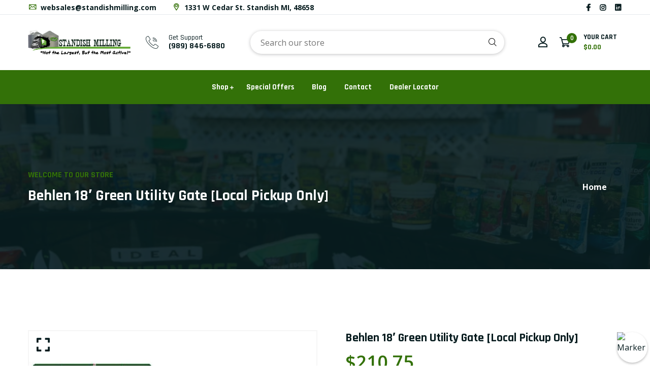

--- FILE ---
content_type: text/html; charset=utf-8
request_url: https://standishmilling.com/products/18-utility-gate
body_size: 54179
content:
<!doctype html>
<!--[if IE 9]> <html class="ie9 no-js supports-no-cookies" lang="en"> <![endif]-->
<!--[if (gt IE 9)|!(IE)]><!--> <html class="no-js supports-no-cookies" lang="en"> <!--<![endif]-->
 
<head>

<meta name="p:domain_verify" content="b072b9202363de0346f3041fdbd6c03e"/>
<script>

const script = document.createElement("script");
script.setAttribute("src", " https://www.googletagmanager.com/gtag/js?id=AW-16781762310");
script.setAttribute("async", "");
document.head.appendChild(script);

window.dataLayer = window.dataLayer || [];
function gtag() {
dataLayer.push(arguments);
}
gtag("js", new Date());
gtag("config", " AW-16781762310", { "allow_enhanced_conversions": true });

analytics.subscribe("checkout_completed", async (event) => {
const enhancedConversionData = {
email: event.data.checkout.email,
phone_number: event.data.checkout.phone,
address: {
first_name: event.data.checkout.shippingAddress.firstName,
last_name: event.data.checkout.shippingAddress.lastName,
street: event.data.checkout.shippingAddress.address1,
city: event.data.checkout.shippingAddress.city,
region: event.data.checkout.shippingAddress.provinceCode,
postal_code: event.data.checkout.shippingAddress.zip,
country: event.data.checkout.shippingAddress.countryCode,
}
};

const checkoutData = {
send_to: "AW-16781762310/MqqICLrX1-wZEIa-lcI-",
transaction_id: event.data.checkout.order.id,
currency: event.data.checkout.currencyCode,
value: event.data.checkout.subtotalPrice.amount,
items: event.data.checkout.lineItems.map(item => ({
item_id: item.variant.product.id,
item_name: item.variant.product.title,
})),
};

gtag("set", "user_data", enhancedConversionData);
gtag("event", "conversion", checkoutData);
});

analytics.subscribe("search_submitted", async (event) => {
gtag("event", "search", { search_term: event.data.searchResult.query });
});

analytics.subscribe("product_viewed", async (event) => {
gtag("event", "view_item", {
currency: event.data.productVariant.price.currencyCode,
value: event.data.productVariant.price.amount,
items: [{
item_id: event.data.productVariant.id,
item_name: event.data.productVariant.product.title
}],
});
});

analytics.subscribe("collection_viewed", async (event) => {
gtag("event", "view_item_list", {
items: event.data.collection.productVariants.map(variant => ({
item_id: variant.id,
item_name: variant.product.title,
})),
});
});

analytics.subscribe("product_added_to_cart", async (event) => {
gtag("event", "add_to_cart", {
currency: event.data.cartLine.merchandise.price.currencyCode,
value: event.data.cartLine.merchandise.price.amount,
items: [{
item_id: event.data.cartLine.merchandise.id,
item_name: event.data.cartLine.merchandise.product.title
   }],
  });
});





</script>




  <!-- Google Tag Manager -->
<script>(function(w,d,s,l,i){w[l]=w[l]||[];w[l].push({'gtm.start':
new Date().getTime(),event:'gtm.js'});var f=d.getElementsByTagName(s)[0],
j=d.createElement(s),dl=l!='dataLayer'?'&l='+l:'';j.async=true;j.src=
'https://www.googletagmanager.com/gtm.js?id='+i+dl;f.parentNode.insertBefore(j,f);
})(window,document,'script','dataLayer','GTM-KZDDMVTD');</script>
<!-- End Google Tag Manager -->

  <!-- In your theme.liquid file - place in <head> section -->

<!-- Mixpanel Base Code -->
<script type="text/javascript">
(function(f,b){if(!b.__SV){var e,g,i,h;window.mixpanel=b;b._i=[];b.init=function(e,f,c){function g(a,d){var b=d.split(".");2==b.length&&(a=a[b[0]],d=b[1]);a[d]=function(){a.push([d].concat(Array.prototype.slice.call(arguments,0)))}}var a=b;"undefined"!==typeof c?a=b[c]=[]:c="mixpanel";a.people=a.people||[];a.toString=function(a){var d="mixpanel";"mixpanel"!==c&&(d+="."+c);a||(d+=" (stub)");return d};a.people.toString=function(){return a.toString(1)+".people (stub)"};i="disable time_event track track_pageview track_links track_forms track_with_groups add_group set_group remove_group register register_once alias unregister identify name_tag set_config reset opt_in_tracking opt_out_tracking has_opted_in_tracking has_opted_out_tracking clear_opt_in_out_tracking start_batch_senders people.set people.set_once people.unset people.increment people.append people.union people.track_charge people.clear_charges people.delete_user people.remove".split(" ");
for(h=0;h<i.length;h++)g(a,i[h]);var j="set set_once union unset remove delete".split(" ");a.get_group=function(){function b(c){d[c]=function(){call2_args=arguments;call2=[c].concat(Array.prototype.slice.call(call2_args,0));a.push([e,call2])}}for(var d={},e=["get_group"].concat(Array.prototype.slice.call(arguments,0)),c=0;c<j.length;c++)b(j[c]);return d};b._i.push([e,f,c])};b.__SV=1.2;e=f.createElement("script");e.type="text/javascript";e.async=!0;e.src="https://cdn.mxpnl.com/libs/mixpanel-2-latest.min.js";g=f.getElementsByTagName("script")[0];g.parentNode.insertBefore(e,g)}})(document,window.mixpanel||[]);

// Initialize Mixpanel with your project token
mixpanel.init("1917df34e2971dd01331967cfd051ed7");

// Track page views
mixpanel.track("Page View", {
  "page": window.location.pathname,
  "url": window.location.href,
  "title": document.title
});

// User identification for logged in customers


// Try to use Shopify analytics events first
if (typeof window.analytics !== 'undefined') {
  console.log('Mixpanel: Using Shopify analytics events');
  
  analytics.subscribe("product_viewed", function(event) {
    console.log('Mixpanel: product_viewed event triggered', event);
    mixpanel.track("View Product", {
      "product_id": event.data.productVariant.product.id,
      "product_name": event.data.productVariant.product.title,
      "product_price": event.data.productVariant.price.amount,
      "currency": event.data.productVariant.price.currencyCode
    });
  });
  
  analytics.subscribe("product_added_to_cart", function(event) {
    console.log('Mixpanel: product_added_to_cart event triggered', event);
    mixpanel.track("Add to Cart", {
      "product_id": event.data.cartLine.merchandise.product.id,
      "product_name": event.data.cartLine.merchandise.product.title,
      "variant_id": event.data.cartLine.merchandise.id,
      "price": event.data.cartLine.merchandise.price.amount,
      "quantity": event.data.cartLine.quantity,
      "currency": event.data.cartLine.merchandise.price.currencyCode
    });
  });
  
  analytics.subscribe("checkout_started", function(event) {
    console.log('Mixpanel: checkout_started event triggered', event);
    mixpanel.track("Begin Checkout", {
      "cart_total": event.data.checkout.totalPrice.amount,
      "currency": event.data.checkout.currencyCode,
      "item_count": event.data.checkout.lineItems.length
    });
  });
  
  analytics.subscribe("checkout_completed", function(event) {
    console.log('Mixpanel: checkout_completed event triggered', event);
    mixpanel.track("Purchase", {
      "order_id": event.data.checkout.order.id,
      "total": event.data.checkout.totalPrice.amount,
      "subtotal": event.data.checkout.subtotalPrice.amount,
      "currency": event.data.checkout.currencyCode
    });
  });
} else {
  console.log('Mixpanel: Shopify analytics not detected, using fallback tracking');
}
</script>
<!-- End Mixpanel Base Code -->

<!-- FALLBACK TRACKING FOR WHEN ANALYTICS EVENTS DON'T FIRE -->

<!-- Additional tracking for product pages - add to product-template.liquid -->

<script>
document.addEventListener('DOMContentLoaded', function() {
  // Fallback product view tracking
  mixpanel.track("View Product", {
    "product_id": 6930153013387,
    "product_name": "Behlen 18′ Green Utility Gate [Local Pickup Only]",
    "product_price": "210.75",
    "currency": "USD",
    "product_available": true
  });
  
  // Track add to cart clicks
  var addToCartForm = document.querySelector('form[action="/cart/add"]');
  if (addToCartForm) {
    addToCartForm.addEventListener('submit', function(event) {
      var variantId = this.querySelector('[name="id"]').value;
      var quantity = this.querySelector('[name="quantity"]') ? this.querySelector('[name="quantity"]').value : 1;
      
      mixpanel.track("Add to Cart", {
        "product_id": 6930153013387,
        "product_name": "Behlen 18′ Green Utility Gate [Local Pickup Only]",
        "variant_id": variantId,
        "price": "210.75",
        "quantity": quantity,
        "currency": "USD"
      });
    });
  }
});
</script>


<!-- Additional tracking for collection pages - add to collection-template.liquid -->


<!-- Additional tracking for cart page - add to cart-template.liquid -->


<!-- Add this to your checkout.liquid if you have a custom checkout -->


<!-- Add this to your additional-checkout-buttons.liquid -->
<script>
document.addEventListener('DOMContentLoaded', function() {
  // Track alternative checkout methods (PayPal, Apple Pay, etc)
  var altCheckoutButtons = document.querySelectorAll('.additional-checkout-button');
  altCheckoutButtons.forEach(function(button) {
    button.addEventListener('click', function(e) {
      var checkoutMethod = "";
      if (this.classList.contains('paypal-button')) {
        checkoutMethod = "PayPal";
      } else if (this.classList.contains('apple-pay-button')) {
        checkoutMethod = "Apple Pay";
      } else if (this.classList.contains('google-pay-button')) {
        checkoutMethod = "Google Pay";
      } else if (this.classList.contains('shopify-pay-button')) {
        checkoutMethod = "Shop Pay";
      } else {
        checkoutMethod = "Other";
      }
      
      mixpanel.track("Alternative Checkout", {
        "method": checkoutMethod,
        "cart_total": "0.00",
        "currency": "USD"
      });
    });
  });
});
</script>

<!-- Add this to your thank_you.liquid page to track purchases -->


<!-- Add this to search.liquid to track searches -->

  <!-- Bugherd Javascript -->
  <script type="text/javascript" src="https://www.bugherd.com/sidebarv2.js?apikey=o4he0cynzx4fntmvfmuxbw" async="true"></script>
  <!-- End of Bugherd Javascript -->
  <!-- Basic and Helper page needs -->
  <meta charset="utf-8">
  <meta http-equiv="X-UA-Compatible" content="IE=edge">
  <meta name="viewport" content="width=device-width,initial-scale=1">
  <meta name="theme-color" content="#071c1f">
  <link rel="canonical" href="https://standishmilling.com/products/18-utility-gate">
  
  <link rel="preconnect" href="https://cdn.shopify.com">
  <link rel="preconnect" href="https://ajax.googleapis.com">
  <link rel="dns-prefetch" href="https://cdn.shopify.com"><link rel="shortcut icon" href="//standishmilling.com/cdn/shop/files/standish-milling-favicon_32x32.png?v=1670788131" type="image/png" /><!-- Title and description -->
  <title>
    Behlen 18′ Green Utility Gate [Local Pickup Only]</title>

  
  <meta name="description" content="[Local Pickup Only]    Call 989-846-6911 For AvailabilityBehlen 18&#39; Green Utility Gate The Behlen 18&#39; Green Utility Gate is engineered to provide a secure and reliable enclosure for tame animals while serving as an efficient entry point for pastures and driveways. Combining affordability with high-quality features, thi" />
  

  <!-- Helpers --><!-- /snippets/social-meta-tags.liquid -->


  <meta property="og:type" content="product">
  <meta property="og:title" content="Behlen 18′ Green Utility Gate [Local Pickup Only]">
  
    <meta property="og:image" content="http://standishmilling.com/cdn/shop/products/greengate_1b6cda7f-d38f-4c5e-bfde-97be34fe85ab_grande.jpg?v=1657879634">
    <meta property="og:image:secure_url" content="https://standishmilling.com/cdn/shop/products/greengate_1b6cda7f-d38f-4c5e-bfde-97be34fe85ab_grande.jpg?v=1657879634">
  
  <meta property="og:description" content="[Local Pickup Only]    Call 989-846-6911 For AvailabilityBehlen 18&#39; Green Utility Gate
The Behlen 18&#39; Green Utility Gate is engineered to provide a secure and reliable enclosure for tame animals while serving as an efficient entry point for pastures and driveways. Combining affordability with high-quality features, this gate is a practical solution for various fencing needs. Finished with premium powder-coated paint, it ensures durability and a visually appealing finish.
Key Features:


Tailored Design: Specifically designed for use with tame animals, ensuring a safe and secure enclosure for livestock and other animals.

Versatile Application: Ideal for creating entrances to pastures, driveways, and other designated areas, offering versatility for different environments and purposes.

Cost-Effective: Provides a cost-effective fencing solution without compromising on quality, making it suitable for budget-conscious property owners.

Premium Powder-Coated Finish: Finished with premium powder-coated paint, offering superior protection against rust, corrosion, and weather elements, ensuring long-lasting durability and aesthetic appeal.

Optimized Dimensions: Designed with dimensions 4 inches less than the listed length, allowing for easy installation of gate hardware and ensuring proper clearance for smooth operation.

The Behlen 18&#39; Green Utility Gate is a reliable and practical choice for property owners seeking a durable and cost-effective fencing solution for their livestock enclosures and entry points.[Local Pickup Only]    Call 989-846-6911 For Availability">
  <meta property="og:price:amount" content="210.75">
  <meta property="og:price:currency" content="USD">

<meta property="og:url" content="https://standishmilling.com/products/18-utility-gate">
<meta property="og:site_name" content="Standish Milling Company">




  <meta name="twitter:card" content="summary">


  <meta name="twitter:title" content="Behlen 18′ Green Utility Gate [Local Pickup Only]">
  <meta name="twitter:description" content="[Local Pickup Only]    Call 989-846-6911 For AvailabilityBehlen 18&#39; Green Utility Gate
The Behlen 18&#39; Green Utility Gate is engineered to provide a secure and reliable enclosure for tame animals while">
  <meta name="twitter:image" content="https://standishmilling.com/cdn/shop/products/greengate_1b6cda7f-d38f-4c5e-bfde-97be34fe85ab_grande.jpg?v=1657879634">
  <meta name="twitter:image:width" content="600">
  <meta name="twitter:image:height" content="600">

<style data-shopify>/* ----------------------------------------------------
  Normalize    071C1F   0E292D
  ---------------------------------------------------- */
  :root {
  
  --ltn__primary-color: #071c1f;
  
  --ltn__primary-color-2: #041113;
  /* Darken */
  --ltn__primary-color-3: #133236;
  /* Lighten */
  
  --ltn__secondary-color: #337108;
  
  --ltn__secondary-color-2: #cb3421;
  /* Darken */
  --ltn__secondary-color-3: #fb412a;
  /* Lighten */
  --ltn__heading-color: #071c1f;
  --ltn__paragraph-color: #071c1f;
  
  
  --ltn__heading-font: 'Rajdhani', sans-serif;
  --ltn__body-font: 'Open Sans', sans-serif;
  
  
  /* Footer ACD2D8 8CB2B2  */
  --ltn__color-1: #8cb2b2;
  --ltn__color-2: #ACD2D8;
  --ltn__color-3: #A3BCC0;
  --ltn__color-4: #84A2A6;
  /* Gradient Colors */
  --gradient-color-1: linear-gradient(90deg, rgba(242,139,194,1) 0%, rgba(216,177,242,1) 50%);
  --gradient-color-2: linear-gradient(to top, rgba(7,28,31,0) 0%, rgba(7,28,31,1) 90%);
  --gradient-color-3: linear-gradient(to bottom, rgba(7,28,31,0) 0%, rgba(7,28,31,1) 90%);
  --gradient-color-4: linear-gradient(to top, rgba(242,246,247,0) 0%, rgba(242,246,247,1) 90%);
  /* Background Colors */
  --section-bg-1: #F2F6F7;
  /* White */
  --section-bg-2: #071c1f;
  /* Black */
  /* Border Colors */
  --border-color-1: #e5eaee;
  /* White */
  --border-color-2: #1e2021;
  /* Black */
  --border-color-3: #576466;
  /* Black */
  --border-color-4: #eb6954;
  /* Red */
  --border-color-5: #bc3928;
  /* Red */
  --border-color-6: #103034;
  /* Black */
  --border-color-7: #d1dae0;
  /* White */
  --border-color-8: #f6f6f6;
  /* White */
  --border-color-9: #e4ecf2;
  /* White */
  --border-color-10: #ebeeee;
  /* White */
  --border-color-11: #ededed;
  /* White */
  --border-color-12: #e1e6ff;
  /* White */
  /* Box Shadow Colors */
  --ltn__box-shadow-1: 0 16px 32px 0 rgba(7, 28, 31, 0.1);
  --ltn__box-shadow-2: 0 0 4px rgba(0, 0, 0, 0.1);
  /* like border */
  --ltn__box-shadow-3: 0 1px 6px 0 rgba(32, 33, 36, .28);
  /* like border GGL */
  --ltn__box-shadow-4: 0 5px 20px 0 rgba(23, 44, 82, 0.1);
  --ltn__box-shadow-5: 0 8px 16px 0 rgba(93, 93, 93, 0.1);
  --ltn__box-shadow-6: 0 0 25px 2px rgba(93, 93, 93, 0.2);
  /* Common Colors */
  --black: #000000;
  --black-2: #22355B;
  --white: #fff;
  --white-2: #F2F6F7;
  --white-3: #e8edee;
  --white-4: #e6ecf0;
  --white-5: #f0f4f7;
  --white-6: #f1f1f1;
  --white-7: #F7F7F7;
  --white-8: #FAFAFA;
  --white-9: #F2F7FA;
  --red: #FF0000;
  --red-2: #f34f3f;
  --red-3: #DB483B;
  --silver: #C0C0C0;
  --gray: #808080;
  --maroon: #800000;
  --yellow: #FFFF00;
  --olive: #808000;
  --lime: #00FF00;
  --green: #008000;
  --aqua: #00FFFF;
  --teal: #008080;
  --blue: #0000FF;
  --navy: #000080;
  --fuchsia: #FF00FF;
  --purple: #800080;
  --pink: #FFC0CB;
  --nude: #ebc8b2;
  --orange: #ffa500;
  --ratings: #FFB800;
  /* social media colors */
  --facebook: #365493;
  --twitter: #3CF;
  --linkedin: #0077B5;
  --pinterest: #c8232c;
  --dribbble: #ea4c89;
  --behance: #131418;
  --google-plus: #dd4b39;
  --instagram: #e4405f;
  --vk: #3b5998;
  --wechat: #7bb32e;
  --youtube: #CB2027;
  --email: #F89A1E; }</style><!-- CSS --><link href="//standishmilling.com/cdn/shop/t/36/assets/timber.css?v=62899174714960871751744136287" rel="stylesheet" type="text/css" media="all" />
<link href="//standishmilling.com/cdn/shop/t/36/assets/font-icons.css?v=129503509209422516821744136287" rel="stylesheet" type="text/css" media="all" />
<link href="//standishmilling.com/cdn/shop/t/36/assets/plugins.css?v=13514829268359839611744136287" rel="stylesheet" type="text/css" media="all" />

<!-- Link your style.css and responsive.css files below -->
<link href="//standishmilling.com/cdn/shop/t/36/assets/style.css?v=177028308986814537261744136287" rel="stylesheet" type="text/css" media="all" />
<!-- Make your theme CSS calls here -->
<link href="//standishmilling.com/cdn/shop/t/36/assets/theme-custom.css?v=84497431901137261461744136287" rel="stylesheet" type="text/css" media="all" />
<!-- Make all your dynamic CSS and Color calls here -->
<link href="//standishmilling.com/cdn/shop/t/36/assets/skin-and-color.css?v=74085407030861524871744136287" rel="stylesheet" type="text/css" media="all" />
<!-- Header hook for plugins -->
  <script>window.performance && window.performance.mark && window.performance.mark('shopify.content_for_header.start');</script><meta name="google-site-verification" content="4efIv1quqhiNdPC2vTmjib5f_7h_laaBvyk6yghhjj4">
<meta name="facebook-domain-verification" content="mzbithuktyyk6qokl1b5lwmxe5s24j">
<meta id="shopify-digital-wallet" name="shopify-digital-wallet" content="/59380826251/digital_wallets/dialog">
<meta name="shopify-checkout-api-token" content="0648406e2e448fca5f4cc0ad0c925cef">
<link rel="alternate" type="application/json+oembed" href="https://standishmilling.com/products/18-utility-gate.oembed">
<script async="async" src="/checkouts/internal/preloads.js?locale=en-US"></script>
<script id="apple-pay-shop-capabilities" type="application/json">{"shopId":59380826251,"countryCode":"US","currencyCode":"USD","merchantCapabilities":["supports3DS"],"merchantId":"gid:\/\/shopify\/Shop\/59380826251","merchantName":"Standish Milling Company","requiredBillingContactFields":["postalAddress","email","phone"],"requiredShippingContactFields":["postalAddress","email","phone"],"shippingType":"shipping","supportedNetworks":["visa","masterCard","amex","discover","elo","jcb"],"total":{"type":"pending","label":"Standish Milling Company","amount":"1.00"},"shopifyPaymentsEnabled":true,"supportsSubscriptions":true}</script>
<script id="shopify-features" type="application/json">{"accessToken":"0648406e2e448fca5f4cc0ad0c925cef","betas":["rich-media-storefront-analytics"],"domain":"standishmilling.com","predictiveSearch":true,"shopId":59380826251,"locale":"en"}</script>
<script>var Shopify = Shopify || {};
Shopify.shop = "standish-milling-company.myshopify.com";
Shopify.locale = "en";
Shopify.currency = {"active":"USD","rate":"1.0"};
Shopify.country = "US";
Shopify.theme = {"name":"Copy of ~03072025~ Standish Milling Backup","id":139640012939,"schema_name":"Broccoli","schema_version":"1.1.2","theme_store_id":null,"role":"main"};
Shopify.theme.handle = "null";
Shopify.theme.style = {"id":null,"handle":null};
Shopify.cdnHost = "standishmilling.com/cdn";
Shopify.routes = Shopify.routes || {};
Shopify.routes.root = "/";</script>
<script type="module">!function(o){(o.Shopify=o.Shopify||{}).modules=!0}(window);</script>
<script>!function(o){function n(){var o=[];function n(){o.push(Array.prototype.slice.apply(arguments))}return n.q=o,n}var t=o.Shopify=o.Shopify||{};t.loadFeatures=n(),t.autoloadFeatures=n()}(window);</script>
<script id="shop-js-analytics" type="application/json">{"pageType":"product"}</script>
<script defer="defer" async type="module" src="//standishmilling.com/cdn/shopifycloud/shop-js/modules/v2/client.init-shop-cart-sync_BT-GjEfc.en.esm.js"></script>
<script defer="defer" async type="module" src="//standishmilling.com/cdn/shopifycloud/shop-js/modules/v2/chunk.common_D58fp_Oc.esm.js"></script>
<script defer="defer" async type="module" src="//standishmilling.com/cdn/shopifycloud/shop-js/modules/v2/chunk.modal_xMitdFEc.esm.js"></script>
<script type="module">
  await import("//standishmilling.com/cdn/shopifycloud/shop-js/modules/v2/client.init-shop-cart-sync_BT-GjEfc.en.esm.js");
await import("//standishmilling.com/cdn/shopifycloud/shop-js/modules/v2/chunk.common_D58fp_Oc.esm.js");
await import("//standishmilling.com/cdn/shopifycloud/shop-js/modules/v2/chunk.modal_xMitdFEc.esm.js");

  window.Shopify.SignInWithShop?.initShopCartSync?.({"fedCMEnabled":true,"windoidEnabled":true});

</script>
<script>(function() {
  var isLoaded = false;
  function asyncLoad() {
    if (isLoaded) return;
    isLoaded = true;
    var urls = ["https:\/\/d23dclunsivw3h.cloudfront.net\/redirect-app.js?shop=standish-milling-company.myshopify.com","https:\/\/d1639lhkj5l89m.cloudfront.net\/js\/storefront\/uppromote.js?shop=standish-milling-company.myshopify.com","https:\/\/s1.staq-cdn.com\/grow\/api\/js\/59380826251\/main.js?sId=59380826251\u0026v=39LMIM2KXPS4K6MY76VVHW3V\u0026shop=standish-milling-company.myshopify.com"];
    for (var i = 0; i < urls.length; i++) {
      var s = document.createElement('script');
      s.type = 'text/javascript';
      s.async = true;
      s.src = urls[i];
      var x = document.getElementsByTagName('script')[0];
      x.parentNode.insertBefore(s, x);
    }
  };
  if(window.attachEvent) {
    window.attachEvent('onload', asyncLoad);
  } else {
    window.addEventListener('load', asyncLoad, false);
  }
})();</script>
<script id="__st">var __st={"a":59380826251,"offset":-18000,"reqid":"69ad8efe-bc15-416c-b021-642394fe9733-1769484051","pageurl":"standishmilling.com\/products\/18-utility-gate","u":"826634f0ee30","p":"product","rtyp":"product","rid":6930153013387};</script>
<script>window.ShopifyPaypalV4VisibilityTracking = true;</script>
<script id="captcha-bootstrap">!function(){'use strict';const t='contact',e='account',n='new_comment',o=[[t,t],['blogs',n],['comments',n],[t,'customer']],c=[[e,'customer_login'],[e,'guest_login'],[e,'recover_customer_password'],[e,'create_customer']],r=t=>t.map((([t,e])=>`form[action*='/${t}']:not([data-nocaptcha='true']) input[name='form_type'][value='${e}']`)).join(','),a=t=>()=>t?[...document.querySelectorAll(t)].map((t=>t.form)):[];function s(){const t=[...o],e=r(t);return a(e)}const i='password',u='form_key',d=['recaptcha-v3-token','g-recaptcha-response','h-captcha-response',i],f=()=>{try{return window.sessionStorage}catch{return}},m='__shopify_v',_=t=>t.elements[u];function p(t,e,n=!1){try{const o=window.sessionStorage,c=JSON.parse(o.getItem(e)),{data:r}=function(t){const{data:e,action:n}=t;return t[m]||n?{data:e,action:n}:{data:t,action:n}}(c);for(const[e,n]of Object.entries(r))t.elements[e]&&(t.elements[e].value=n);n&&o.removeItem(e)}catch(o){console.error('form repopulation failed',{error:o})}}const l='form_type',E='cptcha';function T(t){t.dataset[E]=!0}const w=window,h=w.document,L='Shopify',v='ce_forms',y='captcha';let A=!1;((t,e)=>{const n=(g='f06e6c50-85a8-45c8-87d0-21a2b65856fe',I='https://cdn.shopify.com/shopifycloud/storefront-forms-hcaptcha/ce_storefront_forms_captcha_hcaptcha.v1.5.2.iife.js',D={infoText:'Protected by hCaptcha',privacyText:'Privacy',termsText:'Terms'},(t,e,n)=>{const o=w[L][v],c=o.bindForm;if(c)return c(t,g,e,D).then(n);var r;o.q.push([[t,g,e,D],n]),r=I,A||(h.body.append(Object.assign(h.createElement('script'),{id:'captcha-provider',async:!0,src:r})),A=!0)});var g,I,D;w[L]=w[L]||{},w[L][v]=w[L][v]||{},w[L][v].q=[],w[L][y]=w[L][y]||{},w[L][y].protect=function(t,e){n(t,void 0,e),T(t)},Object.freeze(w[L][y]),function(t,e,n,w,h,L){const[v,y,A,g]=function(t,e,n){const i=e?o:[],u=t?c:[],d=[...i,...u],f=r(d),m=r(i),_=r(d.filter((([t,e])=>n.includes(e))));return[a(f),a(m),a(_),s()]}(w,h,L),I=t=>{const e=t.target;return e instanceof HTMLFormElement?e:e&&e.form},D=t=>v().includes(t);t.addEventListener('submit',(t=>{const e=I(t);if(!e)return;const n=D(e)&&!e.dataset.hcaptchaBound&&!e.dataset.recaptchaBound,o=_(e),c=g().includes(e)&&(!o||!o.value);(n||c)&&t.preventDefault(),c&&!n&&(function(t){try{if(!f())return;!function(t){const e=f();if(!e)return;const n=_(t);if(!n)return;const o=n.value;o&&e.removeItem(o)}(t);const e=Array.from(Array(32),(()=>Math.random().toString(36)[2])).join('');!function(t,e){_(t)||t.append(Object.assign(document.createElement('input'),{type:'hidden',name:u})),t.elements[u].value=e}(t,e),function(t,e){const n=f();if(!n)return;const o=[...t.querySelectorAll(`input[type='${i}']`)].map((({name:t})=>t)),c=[...d,...o],r={};for(const[a,s]of new FormData(t).entries())c.includes(a)||(r[a]=s);n.setItem(e,JSON.stringify({[m]:1,action:t.action,data:r}))}(t,e)}catch(e){console.error('failed to persist form',e)}}(e),e.submit())}));const S=(t,e)=>{t&&!t.dataset[E]&&(n(t,e.some((e=>e===t))),T(t))};for(const o of['focusin','change'])t.addEventListener(o,(t=>{const e=I(t);D(e)&&S(e,y())}));const B=e.get('form_key'),M=e.get(l),P=B&&M;t.addEventListener('DOMContentLoaded',(()=>{const t=y();if(P)for(const e of t)e.elements[l].value===M&&p(e,B);[...new Set([...A(),...v().filter((t=>'true'===t.dataset.shopifyCaptcha))])].forEach((e=>S(e,t)))}))}(h,new URLSearchParams(w.location.search),n,t,e,['guest_login'])})(!0,!0)}();</script>
<script integrity="sha256-4kQ18oKyAcykRKYeNunJcIwy7WH5gtpwJnB7kiuLZ1E=" data-source-attribution="shopify.loadfeatures" defer="defer" src="//standishmilling.com/cdn/shopifycloud/storefront/assets/storefront/load_feature-a0a9edcb.js" crossorigin="anonymous"></script>
<script data-source-attribution="shopify.dynamic_checkout.dynamic.init">var Shopify=Shopify||{};Shopify.PaymentButton=Shopify.PaymentButton||{isStorefrontPortableWallets:!0,init:function(){window.Shopify.PaymentButton.init=function(){};var t=document.createElement("script");t.src="https://standishmilling.com/cdn/shopifycloud/portable-wallets/latest/portable-wallets.en.js",t.type="module",document.head.appendChild(t)}};
</script>
<script data-source-attribution="shopify.dynamic_checkout.buyer_consent">
  function portableWalletsHideBuyerConsent(e){var t=document.getElementById("shopify-buyer-consent"),n=document.getElementById("shopify-subscription-policy-button");t&&n&&(t.classList.add("hidden"),t.setAttribute("aria-hidden","true"),n.removeEventListener("click",e))}function portableWalletsShowBuyerConsent(e){var t=document.getElementById("shopify-buyer-consent"),n=document.getElementById("shopify-subscription-policy-button");t&&n&&(t.classList.remove("hidden"),t.removeAttribute("aria-hidden"),n.addEventListener("click",e))}window.Shopify?.PaymentButton&&(window.Shopify.PaymentButton.hideBuyerConsent=portableWalletsHideBuyerConsent,window.Shopify.PaymentButton.showBuyerConsent=portableWalletsShowBuyerConsent);
</script>
<script>
  function portableWalletsCleanup(e){e&&e.src&&console.error("Failed to load portable wallets script "+e.src);var t=document.querySelectorAll("shopify-accelerated-checkout .shopify-payment-button__skeleton, shopify-accelerated-checkout-cart .wallet-cart-button__skeleton"),e=document.getElementById("shopify-buyer-consent");for(let e=0;e<t.length;e++)t[e].remove();e&&e.remove()}function portableWalletsNotLoadedAsModule(e){e instanceof ErrorEvent&&"string"==typeof e.message&&e.message.includes("import.meta")&&"string"==typeof e.filename&&e.filename.includes("portable-wallets")&&(window.removeEventListener("error",portableWalletsNotLoadedAsModule),window.Shopify.PaymentButton.failedToLoad=e,"loading"===document.readyState?document.addEventListener("DOMContentLoaded",window.Shopify.PaymentButton.init):window.Shopify.PaymentButton.init())}window.addEventListener("error",portableWalletsNotLoadedAsModule);
</script>

<script type="module" src="https://standishmilling.com/cdn/shopifycloud/portable-wallets/latest/portable-wallets.en.js" onError="portableWalletsCleanup(this)" crossorigin="anonymous"></script>
<script nomodule>
  document.addEventListener("DOMContentLoaded", portableWalletsCleanup);
</script>

<link id="shopify-accelerated-checkout-styles" rel="stylesheet" media="screen" href="https://standishmilling.com/cdn/shopifycloud/portable-wallets/latest/accelerated-checkout-backwards-compat.css" crossorigin="anonymous">
<style id="shopify-accelerated-checkout-cart">
        #shopify-buyer-consent {
  margin-top: 1em;
  display: inline-block;
  width: 100%;
}

#shopify-buyer-consent.hidden {
  display: none;
}

#shopify-subscription-policy-button {
  background: none;
  border: none;
  padding: 0;
  text-decoration: underline;
  font-size: inherit;
  cursor: pointer;
}

#shopify-subscription-policy-button::before {
  box-shadow: none;
}

      </style>

<script>window.performance && window.performance.mark && window.performance.mark('shopify.content_for_header.end');</script>
<!-- /snippets/oldIE-js.liquid -->


<!--[if lt IE 9]>
<script src="//cdnjs.cloudflare.com/ajax/libs/html5shiv/3.7.2/html5shiv.min.js" type="text/javascript"></script>
<script src="//standishmilling.com/cdn/shop/t/36/assets/respond.min.js?v=52248677837542619231744136287" type="text/javascript"></script>
<link href="//standishmilling.com/cdn/shop/t/36/assets/respond-proxy.html" id="respond-proxy" rel="respond-proxy" />
<link href="//standishmilling.com/search?q=2ad93d75941be8502f3cc93eeee99db4" id="respond-redirect" rel="respond-redirect" />
<script src="//standishmilling.com/search?q=2ad93d75941be8502f3cc93eeee99db4" type="text/javascript"></script>
<![endif]-->

<!-- JS --><!-- Your update file include here -->
<script src="//standishmilling.com/cdn/shop/t/36/assets/core.js?v=48692779101817421271744136287"></script>
<script src="//standishmilling.com/cdn/shop/t/36/assets/the-final-countdown.js?v=173678772559002197031744136287" async="async"></script>
  
              <script>
              function fn(){
                if (typeof BSS_SL.configData == 'undefined') {
                    if(window.location.pathname == '/pages/store-locator'){
                        document.getElementById("PageContainer").remove();
                    }
                }
              }
            if (document.readyState === "complete" || document.readyState === "interactive") {
                setTimeout(fn, 1);
            } else {
            document.addEventListener("DOMContentLoaded", fn);
            }

          </script>
        
        
            <script id="bss-store-locator-cluster" src='https://developers.google.com/maps/documentation/javascript/examples/markerclusterer/markerclusterer.js'></script>
        
  <script id="bss-locator-config-setting">
                  if (typeof BSS_SL == 'undefined') {
                      var BSS_SL = {};
                  }
                  BSS_SL.configSetting = [{"featureType":"water","elementType":"geometry","stylers":[{"color":"#e9e9e9"},{"lightness":17}]},{"featureType":"landscape","elementType":"geometry","stylers":[{"color":"#f5f5f5"},{"lightness":20}]},{"featureType":"road.highway","elementType":"geometry.fill","stylers":[{"color":"#ffffff"},{"lightness":17}]},{"featureType":"road.highway","elementType":"geometry.stroke","stylers":[{"color":"#ffffff"},{"lightness":29},{"weight":0.2}]},{"featureType":"road.arterial","elementType":"geometry","stylers":[{"color":"#ffffff"},{"lightness":18}]},{"featureType":"road.local","elementType":"geometry","stylers":[{"color":"#ffffff"},{"lightness":16}]},{"featureType":"poi","elementType":"geometry","stylers":[{"color":"#f5f5f5"},{"lightness":21}]},{"featureType":"poi.park","elementType":"geometry","stylers":[{"color":"#dedede"},{"lightness":21}]},{"elementType":"labels.text.stroke","stylers":[{"visibility":"on"},{"color":"#ffffff"},{"lightness":16}]},{"elementType":"labels.text.fill","stylers":[{"saturation":36},{"color":"#333333"},{"lightness":40}]},{"elementType":"labels.icon","stylers":[{"visibility":"off"}]},{"featureType":"transit","elementType":"geometry","stylers":[{"color":"#f2f2f2"},{"lightness":19}]},{"featureType":"administrative","elementType":"geometry.fill","stylers":[{"color":"#fefefe"},{"lightness":20}]},{"featureType":"administrative","elementType":"geometry.stroke","stylers":[{"color":"#fefefe"},{"lightness":17},{"weight":1.2}]}];
              </script>
              <script id="bss-locator-clusterer" src='https://developers.google.com/maps/documentation/javascript/examples/markerclusterer/markerclusterer.js'></script>

  <script>   
    $(document).ready(function() {
      let interval = setInterval(function () {
      if ($('#discount_suggestion div').length > 0) {
          clearInterval(interval);
          return;
      }
  
      const formattedValues = [];
      const AscendingValues = [];
  
      $('.yn-dc-promo-table-body tr').each(function (index) {
          const leftCell = $(this).find('td:eq(0)');
          const rightCell = $(this).find('td:eq(1)');
  
          const leftText = leftCell.text().trim();
          const leftNumber = extractNumber(leftText);
  
          const rightText = rightCell.text().trim();
          const rightNumber = extractNumber(rightText);
  
          if (leftNumber !== null && rightNumber !== null) {
              formattedValues.push([leftNumber, rightNumber]); 
              AscendingValues.push([leftNumber, rightNumber]); 
          }
      });
  
      function extractNumber(text) {
          const match = text.match(/(\d+(\.\d+)?)/);
          return match ? parseFloat(match[0]) : null;
      }
  
      // Sort the array in descending and ascending order
      formattedValues.sort((a, b) => b[0] - a[0]);
      AscendingValues.sort((a, b) => a[0] - b[0]);
  
      // Convert array to an array of objects
      const formattedObjectArray = formattedValues.map(([key, value]) => ({ [key]: value }));
      const formattedAscendingArray = AscendingValues.map(([key, value]) => ({ [key]: value }));
  
      $('#discount_values').val(JSON.stringify(formattedObjectArray));
      $('#discount_values_ascending').val(JSON.stringify(formattedAscendingArray));
  
      let discount_html = '';
      let case_qty = $('#case_quantity').val();
  
      for (let i = 0; i < formattedAscendingArray.length; i++) {
          let obj = formattedAscendingArray[i];   
          let key = Object.keys(obj)[0];
          let value = obj[key];
  
          if ((parseInt(key) > parseInt(case_qty)) && (parseInt(key) % parseInt(case_qty) === 0)) {
              discount_html += '<div data-offer="' + parseInt(key) + '" data-value="' + parseInt(value) + '">Buy <span>' + (parseInt(key) / parseInt(case_qty)) + ' case</span> Get <span>' + value + '%</span> Off</div>';
          } else {
              discount_html += '<div data-offer="' + parseInt(key) + '" data-value="' + parseInt(value) + '">Buy <span>' + key + '</span> Get <span>' + value + '%</span> Off</div>';  
          }
      }
  
      $('#discount_suggestion').html(discount_html);
  
  }, 1000);



      if($('.product_details').length>0){   
        
        $('.cart-btn').css('display', 'none');
        
        $('.select_minus').click(function() {
          var currentValue = parseInt($('.cart-plus-minus-new').val());
          if (currentValue > 1) {
            $('.cart-plus-minus-new').val(currentValue - 1);
          }
        });
        
        $('.select_plus').click(function() {
          var currentValue = parseInt($('.cart-plus-minus-new').val());
          $('.cart-plus-minus-new').val(currentValue + 1);
        });
        
        $('.product-quantity-btn').each(function () {
          var quantityValue = $(this).data('quantity');
          if (quantityValue !== 'Each') {
            var case_quantity = quantityValue ? quantityValue.match(/\d+/) : 1;
            $('#case_quantity').val(case_quantity);
          }
          $(this).on('click', function() {
            $('.product-quantity-btn').removeClass('active');
            $(this).addClass('active');
            var quantityValue = $(this).data('quantity');
            var qtycount = 0;
            if (quantityValue === 'Each') {
              qtycount = 1;
            } else {
              let quantity_name = quantityValue.split(' ')[0];
              $('#quantity_name').val(quantity_name+'s');
              var numberValue = quantityValue ? quantityValue.match(/\d+/) : 1;
              qtycount = numberValue;
            }
            $('#get_quantity').val(qtycount);
            updatePrice(qtycount);
          });
        });
        
        var currentPrice = $('#ProductPrice').text();
        var priceNumber = parseFloat(currentPrice.replace(/[^0-9.-]+/g, ""));
        var quantityValue = $('.product-quantity-btn').data('quantity');
        var numberValue = quantityValue ? quantityValue.match(/\d+/) : null;
    
        if (numberValue) {
            numberValue = parseInt(numberValue[0], 10);
        } else {
            numberValue = 1; 
        }   
        
        function updatePrice(quantity) {
            let min_value = $('#get_quantity').val();
            if(quantity>parseInt(min_value)){
              $('.select_minus').removeClass('disabled');
            }else{
               $('.select_minus').addClass('disabled');
            }
            $('.cart-plus-minus-box').val(quantity);
            var discount_values = JSON.parse($('#discount_values').val()); 
            let discount_percentage = 0;
            for (let i = 0; i < discount_values.length; i++) {
              let obj = discount_values[i];   
              let key = Object.keys(obj)[0];
              let value = obj[key];
              if (parseInt(quantity) >= parseInt(key)) {
                console.log('Value::', value);
                discount_percentage = value;
                break;
              }
            }
            $('#discount_suggestion div').each(function(){
                let discount_values = JSON.parse($('#discount_values_ascending').val()); 
                console.log('discount_values::',discount_values);
                let data = 0;
                let value = 0;
                for (let i = 0; i < discount_values.length; i++) {
                  let obj = discount_values[i];
                  let key = Object.keys(obj)[0];
                  let keyValue = obj[key];
                  if (parseInt(quantity) <= parseInt(key)) {
                    data = parseInt(key);
                    value = parseInt(keyValue);
                    break;
                  }
                }
                // let data = $(this).attr('data-offer');
                // let value = $(this).attr('data-value');
                let quantity_selector = $('#get_quantity').val();
                let quantity_name = $('#quantity_name').val();
                let display_text ='';
                $('.discount_message:empty').hide();
                // if(parseInt(quantity)>=parseInt(data)*(3/4)){
                  if((parseInt(data) - parseInt(quantity))>0){
                      if(quantity_selector==1){
                        display_text = 'Buy ' + (parseInt(data) - parseInt(quantity)) + ' more to get ' + parseInt(value) + '% Discount';
                        $('.discount_message').show();
                      }else{
                        if(((parseInt(data) - parseInt(quantity))/parseInt(quantity_selector))>=1){
                          display_text = 'Buy ' + ((parseInt(data) - parseInt(quantity))/parseInt(quantity_selector)) + ' more '+quantity_name+' to get ' + parseInt(value) + '% Discount';  
                          $('.discount_message').show();
                        }else{
                          $('.discount_message').hide();
                        }
                        
                      }
                     $('.discount_message').text(display_text);
                      $('.discount_message').show();
                  }else{
                    $('.discount_message').hide();
                  }
                // }
                if(parseInt(quantity)>=parseInt(data)){
                  $(this).hide();
                }else{
                  $(this).show();
                }
            });
            
            // Calculate new price
            const newPrice = quantity === 1 ? priceNumber : priceNumber * quantity;
            
            if (discount_percentage > 0) {
              let reduced_price = newPrice * (discount_percentage / 100); // Calculate discount amount
              let final_price = newPrice - reduced_price; // Subtract discount from original price
            
              $('#new_discount_price').text('$' + final_price.toFixed(2));  
              $('.line_div').css({
                  'color': '#337108',
                  'text-decoration': 'line-through',
                  'text-decoration-thickness': '5px'
              });
              $('.add_offers').text(discount_percentage + '% OFF');
            } else {
              $('#new_discount_price').text('');  
              $('.line_div').css({
                  'color': '',
                  'text-decoration': ''
              });
              $('.add_offers').text('');
            }

            $('#ProductPrice').text('$' + newPrice.toFixed(2));
            $('#ProductPrice').text('$' + newPrice.toFixed(2));
        }
    
        /*$('.product-quantity-btn').on('click', function() {  
            $('#new_discount_price').text('');  
            $('.line_div').css({
                'color': '',
                'text-decoration': ''
            });
            $('.add_offers').text('');
            $('.product-quantity-btn').removeClass('active'); 
            $(this).addClass('active');        
            var quantityValue = $(this).data('quantity');
            if(quantityValue !== 'Each'){
              $('.cart-btn').css('display', 'block');
              $('.cart-plus-minus').css('display', 'none');
              
            }else{
               $('.cart-btn').css('display', 'none');
               $('.cart-plus-minus').css('display', 'block');
            }
            var valueAfterHyphen = quantityValue.split('-')[1];
            if (valueAfterHyphen) {
                valueAfterHyphen = valueAfterHyphen.trim();
            } else {
                valueAfterHyphen = '1';
            }
        
            var integerValue = parseInt(valueAfterHyphen);
            var numberValue = quantityValue ? quantityValue.match(/\d+/) : null;
        
            if (numberValue) {
                numberValue = parseInt(numberValue[0], 10);
            } else {
                numberValue = 1;
            }
            $('.cart-plus-minus-new').val(numberValue);
            $('.cart-plus-minus-box').val(numberValue);
        });*/
    
        $('.select_minus').addClass('disabled');
        
        $('.select_minus').on('click', function() {
          var get_quantity =  parseInt($('#get_quantity').val());
          var quantity = parseInt($('.cart-plus-minus-box').val(), 10);
          quantity -= get_quantity;
          updatePrice(quantity);
            /*var quantity = parseInt($('.cart-plus-minus-new').val(), 10);
            var get_quantity = parseInt($('#get_quantity').val(), 10);
            if (!isNaN(quantity) && !isNaN(get_quantity)) {
                if (quantity > get_quantity) {
                    quantity -= get_quantity;
                    quantity += 1;
                    updateDiscounts(quantity,get_quantity);
                }
                if (quantity <= get_quantity) {
                    $('.select_minus').addClass('disabled');
                }
            } else {
                alert('Invalid input! Please ensure all values are numbers.');
            }*/
        });
        
        $('.select_plus').on('click', function() {
          var get_quantity =  parseInt($('#get_quantity').val());
          var quantity = parseInt($('.cart-plus-minus-box').val(), 10);
          quantity += get_quantity;
          updatePrice(quantity);
            /*var quantity = parseInt($('.cart-plus-minus-new').val(), 10);
            var get_quantity = parseInt($('#get_quantity').val(), 10);
            if (!isNaN(quantity) && !isNaN(get_quantity)) {
                quantity += get_quantity;
                quantity -= 1;
                updateDiscounts(quantity,get_quantity);
                $('.select_minus').removeClass('disabled');
            }*/
        });

        function updateDiscounts(quantity,get_quantity){
          
            $('.cart-plus-minus-new').val(quantity);
            $('.cart-plus-minus-box').val(quantity); 
            updatePrice(quantity);
            if($('.yn-dc-promo-table-container').children().length>0){
              var get_multi_count_5 = get_quantity * 5;  // for 5 times quantity
              var get_multi_count_10 = get_quantity * 10;  // for 10 times quantity
              var count_price_text = $('#ProductPrice').text().replace(/[^0-9.-]+/g, '');  
              var count_price = parseFloat(count_price_text);     
              if (!isNaN(count_price)) {
                  if (quantity >= get_multi_count_10) {
                      var discount_10 = count_price * 0.10;  // 10% discount
                      var new_price_10 = count_price - discount_10;  // Calculate new price after discount
                      $('#ProductPrice').text('$' + count_price.toFixed(2));   
                      $('#new_discount_price').text('$' + new_price_10.toFixed(2));  
                      $('.line_div').css({
                          'color': '#337108',
                          'text-decoration': 'line-through',
                          'text-decoration-thickness': '5px'
                      });
                      $('.add_offers').text('10% OFF');
                  } else if (quantity >= get_multi_count_5) {
                      var discount_5 = count_price * 0.05;  // 5% discount
                      var new_price_5 = count_price - discount_5;  // Calculate new price after discount
                      $('#ProductPrice').text('$' + count_price.toFixed(2));   
                      $('#new_discount_price').text('$' + new_price_5.toFixed(2));  
                      $('.line_div').css({
                          'color': '#337108',
                          'text-decoration': 'line-through',
                          'text-decoration-thickness': '5px'
                      });
                      $('.add_offers').text('5% OFF');
                  } else  {
                      // Reset if quantity doesn't match 5x or 10x
                      $('#new_discount_price').text('');  
                      $('.line_div').css({
                          'color': '',
                          'text-decoration': ''
                      });
                      $('.add_offers').text('');
                  }
              } else {
                  console.log("Invalid price format.");
              }
            }
        }
        
        $('.cart-plus-minus-new').on('input', function() {
            const quantity = parseInt($(this).val());
            if (!isNaN(quantity) && quantity > 0) {
                updatePrice(quantity);
            } else {
                $('.cart-plus-minus-new').val(1);
                $('.cart-plus-minus-box').val(1);
                updatePrice(1); 
            }
        });
        
        // $('.quantity-selector input[type=text]').on('change',function(){
        $('.cart-plus-minus-box').on('input', function() {
          const quantity = parseInt($(this).val());
            if (!isNaN(quantity) && quantity > 0) {
                updatePrice(quantity);
            } else {
                $('.cart-plus-minus-new').val(1);
                $('.cart-plus-minus-box').val(1);
                updatePrice(1); 
            }
        });  
      }   
        
    });   

</script>
  <style>
  @media(min-width:992px) and (max-width:1199px){
    .slick-track .bg-image{
       background-size: 100% !important;
       background-color: revert !important;
    }
    .slick-track .slide-title{
      font-size: 28px !important;
    }
    .slick-track .ltn__slide-item-inner p{
      font-size: 15px !important;
    }
  }
  @media(min-width:576px) and (max-width:991px){
    .slick-track .bg-image{
       background-size: 100% !important;
       background-color: revert !important;
         /* margin-top: -50px !important; */
    }
    .slick-track .slide-title{
      font-size: 20px !important;
    }
    .slick-track .ltn__slide-item-inner p{
      font-size: 10px !important;
    }
  }
  @media(max-width:575px){
      .slick-track .bg-image{
      background-image:none !important;
        background-color: revert !important;
    }
    .slick-track  .ltn__slide-item{
      margin-top: -50px !important;
    }
  }

  #discount_suggestion div{
    border: 2px dashed #65d01a;
    margin-bottom:5px;
    padding: 3px 20px;
    background-color: #c6f2a7;
    border-radius: 50px;
    font-weight: 700;
    font-size: 15px;
    max-width: 330px;
    color:#326f10;
  }
  #discount_suggestion{display:none;}
  .discount_message{
    border: 2px dashed #65d01a;
    margin-bottom:5px;
    padding: 3px 20px;
    background-color: #c6f2a7;
    border-radius: 50px;
    font-weight: 700;
    font-size: 15px;
    max-width: 100%;
    color:#326f10;
    display:none;
  }
  #discount_suggestion div span{
    font-size:18px;
  }
  .add_offers{
    font-size: 25px;
    color: gray;
    font-weight: 600;
    margin-left: 10px !important;
  }
  .product-price{display:flex !important;align-items: center;}
  #new_discount_price{font-size:40px !important;margin-left: 10px !important;}
  a.disabled {
      pointer-events: none;
      color: gray;
      cursor: not-allowed;
  }
  .cart-product-quantity div{pointer-events: none;color: gray;cursor: not-allowed;}
  /* .cart-plus-minus{display:none !important;} */
  .cart-btn{
    border: 2px solid #ededed!important;
    height: 63px;
    line-height: 56px;
    width: 140px;
    text-align: center;
    margin: 0 auto;
  }

  .cart-plus-minus-new{
    background: transparent none repeat scroll 0 0;
    -webkit-box-shadow: none;
    box-shadow: none;
    border: 0px solid #ededed!important;
    height: 100% !important;
    margin-bottom: 0px !important;
    padding: 0px !important;
    text-align: center;
    width: 40% !important;
    font-weight: 700;
  }

  .select_plus {
      float: right;
      border-left: 2px solid #ededed!important;
      height: 100%;
      width: 30%;
      font-size: 25px;
      font-weight: 600;
  }
  .select_minus {
    float: left;
    border-right: 1px solid #ededed!important;
    height: 100%;
    width: 30%;
    font-size: 25px;
    font-weight: 600;
  }
  .product-metafield-btn {
    display: flex;
    gap: 10px;
    margin-top:10px;
  }
  
  .case_btn .product-quantity-btn {
     padding: 3px 15px;
    width: auto;
    text-align: center;
    font-size: 14px;
    color: #fff;
    background-color: #337108;
    border: none;
    cursor: pointer;
    transition: background-color 0.3s ease;
    display: inline-block;
  }
  
  .case_btn .product-quantity-btn:hover {
    background-color: #005fa3;
  }
 .case_btn .product-quantity-btn:hover{
    padding: 3px 15px;
    background-color: #071c1f;
    width: auto;
    text-align: center;
    font-size: 14px;
    color: #fff;
    border: none;
    cursor: pointer;
    transition: background-color 0.3s ease;
  }
  .case_btn .product-quantity-btn.active{
     padding: 3px 15px;
    background-color: #071c1f;
    width: auto;
    text-align: center;
    font-size: 14px;
    color: #fff;
    border: none;
    cursor: pointer;
    transition: background-color 0.3s ease;
  }
</style>

<!-- Google tag (gtag.js) -->
<script async src="https://www.googletagmanager.com/gtag/js?id=AW-16781762310"></script>
<!-- <script>
  window.dataLayer = window.dataLayer || [];
  function gtag(){dataLayer.push(arguments);}
  gtag('js', new Date());
  gtag('config', 'G-VTNZ9DFD22');
  gtag('config', 'AW-16781762310');
</script> -->


<!-- Event snippet for purchase conversion page -->
<script>
  gtag('event', 'conversion', {
      'send_to': 'AW-16781762310/MqqICLrX1-wZEIa-lcI-',
      'value': 1.0,
      'currency': 'USD',
      'transaction_id': ''
  });
</script>

<script>
!function(w,d){
  if(!w.rdt){
    var p=w.rdt=function(){
      p.sendEvent?p.sendEvent.apply(p,arguments):p.callQueue.push(arguments)
    };
    p.callQueue=[];
    var t=d.createElement("script");
    t.src="https://www.redditstatic.com/ads/pixel.js",t.async=!0;
    var s=d.getElementsByTagName("script")[0];
    s.parentNode.insertBefore(t,s)
  }
}(window,document);

// Initialize and set additional parameters in one call
rdt('init', 'a2_g17i5nsx3opu', {     
  email: 'user@example.com',     
  externalId: '123456789',     
  idfa: 'ABCD-1234-EFGH-5678',     
  aaid: 'WXYZ-9876-QRST-5432' 
});

// Track the page visit
rdt('track', 'PageVisit');
</script>
<!-- End Reddit Pixel -->

<style>
  .recently-viewed-product a{display:block;}
</style>
<!-- BEGIN app block: shopify://apps/mappy-store-locator/blocks/bss-sl-script/edfca2bd-82ad-413c-b32c-580d239b17ab --><script id="bss-locator-config-data">
    var locatorData = {"storeId":2601,"domain":"standish-milling-company.myshopify.com","styleId":"cf4f5a2b0f0436f","pageId":99252895883,"redirectToPage":"michigan-dealer-map","apiKey":"AIzaSyCAItCUgFNyX2k3_so8XghO8XfFVKTkcXY","translation":"{\"your_location\":\"Your Location\",\"radius\":\"Radius\",\"tag\":\"Tag\",\"search\":\"Search\",\"store\":\"Stores\",\"find_my_location\": \"Find my location\", \"schedule\": \"Schedule\",\"enter_your_location\": \"Enter your location\", \"list\": \"List\", \"map\": \"Map\", \"monday\": \"MONDAY\", \"tuesday\": \"TUESDAY\", \"wednesday\": \"WEDNESDAY\",\"thursday\": \"THURSDAY\", \"friday\": \"FRIDAY\", \"saturday\": \"SATURDAY\", \"sunday\": \"SUNDAY\", \"allday\": \"ALLDAY\",\"product\": \"Product\",\"dayoff\":\"DAYOFF\",\"storeResult\":\"store results\",\"distance\":\"Distance\",\"notFound\":\"Not found any stores\",\"noLimit\":\"No limit\",\"youAreHere\":\"You are here\",\"showing\":\"Showing\",\"all\":\"All\",\"filterByCountry\":\"Filter by country\",\"searchByLocation\":\"Location\",\"searchByPhone\":\"Phone\",\"searchByStoreName\":\"Store name\",\"enterPhoneNumber\":\"Enter phone number\",\"enterStoreName\":\"Enter store name\"}","planCode":"pro","mapType":0,"mapStyleType":0,"customStyleId":null,"zoom_map":"7","scheduleMenu":0,"addressMenu":1,"additionalAddressMenu":1,"phoneMenu":1,"faxMenu":0,"emailMenu":0,"websiteMenu":0,"storeLinkMenu":0,"notShowColonMenu":0,"scheduleMap":0,"addressMap":1,"additionalAddressMap":1,"phoneMap":1,"faxMap":0,"emailMap":0,"websiteMap":0,"storeLinkMap":0,"notShowColonMap":0,"directionLinkMenu":1,"directionLinkMap":1,"contactButtonLinkMenu":0,"contactButtonLinkMap":0,"autoDetectAddress":0,"radiusSearch":1,"defaultRadius":50,"searchResultQuantityDisplay":1000,"tagSearch":0,"tagOption":0,"countryOption":0,"pageTitle":null,"pageDescription":null,"showPageTitle":1,"showPageDescription":1,"showCountryFilter":0,"selectLocation":1,"selectPhone":1,"selectStoreName":1,"selectZipCode":0,"template":1,"templateCase":5,"layout":2,"enableSearchButton":0,"searchBarPosition":0,"distanceUnit":"miles","zoomCountLocation":1,"customFieldMap":0,"customFieldMenu":0,"defaultLat":"43.98244970","defaultLng":"-83.97781780","manual_default_address":1,"showAllAddress":0,"orderLocations":"priority","detectViewport":0,"createdAt":"2023-07-04T19:41:47.000Z","formActive":0,"formTitleActive":0,"formTitle":"","formDescription":"","formCustomCss":"","isNewPlaceAPI":false,"isRestricted":false,"tagList":[],"locationCount":108}
    if (typeof BSS_SL == 'undefined' || locatorData != "") {
        let storeLocators = []
        let tagList = []
        
        
        

        
            
            
            
            
                
                
                storeLocators = [...storeLocators, ...[{"id":274667,"storeName":"Adair Grain & Feed","address":"3536 Palms Rd","additional_address":null,"country":"","city":"Casco","state":"MI","zipCode":"48064","phone":"(586) 727-1598","fax":"","email":"","description":"","web":"","tags":"","schedule":null,"img":"","img_s3":"","marker":"https://cms.mappy-app.com/image/location-pin.svg","marker_s3":"","lat":"42.7972152","lng":"-82.6343654","products":"","shopName":"standish-milling-company.myshopify.com","status":1,"custom":null,"positionLoca":1000,"positionPhone":1000,"positionFax":1000,"positionEmail":1000,"positionWeb":1000,"positionSocial":5,"social_networks":null,"active":1,"priority":10000,"deletedAt":null,"is_online_store":0,"source_ggs":null,"external_id":null,"createdAt":"2023-08-04T02:33:00.000Z","updatedAt":"2025-08-18T10:04:44.224Z","customField":[]},{"id":274695,"storeName":"Adams Northwood Ventures Llc","address":"10831 North Brooks Rd.","additional_address":null,"country":"","city":"Irons","state":"MI","zipCode":"49644","phone":"231-266-8200","fax":"","email":"","description":"","web":"","tags":"","schedule":null,"img":"","img_s3":"","marker":"https://cms.mappy-app.com/image/location-pin.svg","marker_s3":"","lat":"44.1455637","lng":"-85.92228930000002","products":"","shopName":"standish-milling-company.myshopify.com","status":1,"custom":null,"positionLoca":1000,"positionPhone":1000,"positionFax":1000,"positionEmail":1000,"positionWeb":1000,"positionSocial":5,"social_networks":null,"active":1,"priority":10000,"deletedAt":null,"is_online_store":0,"source_ggs":null,"external_id":null,"createdAt":"2023-08-04T02:33:00.000Z","updatedAt":"2025-08-18T10:04:44.224Z","customField":[]},{"id":274648,"storeName":"Andy'S Feed Station Llc","address":"W. 728 Us Highway 2","additional_address":null,"country":"","city":"Saint Ignace","state":"MI","zipCode":"49781","phone":"906-643-6411","fax":"","email":"","description":"","web":"","tags":"","schedule":null,"img":"","img_s3":"","marker":"https://cms.mappy-app.com/image/location-pin.svg","marker_s3":"","lat":"45.8551934","lng":"-84.7528092","products":"","shopName":"standish-milling-company.myshopify.com","status":1,"custom":null,"positionLoca":1000,"positionPhone":1000,"positionFax":1000,"positionEmail":1000,"positionWeb":1000,"positionSocial":5,"social_networks":null,"active":1,"priority":10000,"deletedAt":null,"is_online_store":0,"source_ggs":null,"external_id":null,"createdAt":"2023-08-04T02:33:00.000Z","updatedAt":"2025-08-18T10:04:44.224Z","customField":[]},{"id":274661,"storeName":"Backyard Birds","address":"36200 Woodward Ave.","additional_address":null,"country":"","city":"Bloomfield Hills","state":"MI","zipCode":"48304","phone":"248-723-5000","fax":"","email":"","description":"","web":"","tags":"","schedule":null,"img":"","img_s3":"","marker":"https://cms.mappy-app.com/image/location-pin.svg","marker_s3":"","lat":"42.5551395","lng":"-83.21950849999999","products":"","shopName":"standish-milling-company.myshopify.com","status":1,"custom":null,"positionLoca":1000,"positionPhone":1000,"positionFax":1000,"positionEmail":1000,"positionWeb":1000,"positionSocial":5,"social_networks":null,"active":1,"priority":10000,"deletedAt":null,"is_online_store":0,"source_ggs":null,"external_id":null,"createdAt":"2023-08-04T02:33:00.000Z","updatedAt":"2025-08-18T10:04:44.224Z","customField":[]},{"id":274654,"storeName":"Battle Creek Farm Bureau","address":"14325 O P Avenue","additional_address":null,"country":"","city":"Climax","state":"MI","zipCode":"49034","phone":"(269) 962-4025","fax":"","email":"","description":"","web":"","tags":"","schedule":null,"img":"","img_s3":"","marker":"https://cms.mappy-app.com/image/location-pin.svg","marker_s3":"","lat":"42.2238262","lng":"-85.34661009999999","products":"","shopName":"standish-milling-company.myshopify.com","status":1,"custom":null,"positionLoca":1000,"positionPhone":1000,"positionFax":1000,"positionEmail":1000,"positionWeb":1000,"positionSocial":5,"social_networks":null,"active":1,"priority":10000,"deletedAt":null,"is_online_store":0,"source_ggs":null,"external_id":null,"createdAt":"2023-08-04T02:33:00.000Z","updatedAt":"2025-08-18T10:04:44.224Z","customField":[]},{"id":274636,"storeName":"Bay Farm Services","address":"401 E Main St","additional_address":null,"country":"","city":"Bay City","state":"MI","zipCode":"48706","phone":"(989) 893-3577","fax":"","email":"","description":"","web":"","tags":"","schedule":null,"img":"","img_s3":"","marker":"https://cms.mappy-app.com/image/location-pin.svg","marker_s3":"","lat":"43.5910538","lng":"-83.892197","products":"","shopName":"standish-milling-company.myshopify.com","status":1,"custom":null,"positionLoca":1000,"positionPhone":1000,"positionFax":1000,"positionEmail":1000,"positionWeb":1000,"positionSocial":5,"social_networks":null,"active":1,"priority":10000,"deletedAt":null,"is_online_store":0,"source_ggs":null,"external_id":null,"createdAt":"2023-08-04T02:33:00.000Z","updatedAt":"2025-08-18T10:04:44.224Z","customField":[]},{"id":274692,"storeName":"Bellevue Hardware","address":"220 South Main St.","additional_address":null,"country":"","city":"Bellevue","state":"MI","zipCode":"49021","phone":"269-763-9841","fax":"","email":"","description":"","web":"","tags":"","schedule":null,"img":"","img_s3":"","marker":"https://cms.mappy-app.com/image/location-pin.svg","marker_s3":"","lat":"43.4635179","lng":"-114.2605998","products":"","shopName":"standish-milling-company.myshopify.com","status":1,"custom":null,"positionLoca":1000,"positionPhone":1000,"positionFax":1000,"positionEmail":1000,"positionWeb":1000,"positionSocial":5,"social_networks":null,"active":1,"priority":10000,"deletedAt":null,"is_online_store":0,"source_ggs":null,"external_id":null,"createdAt":"2023-08-04T02:33:00.000Z","updatedAt":"2025-08-18T10:04:44.224Z","customField":[]},{"id":274665,"storeName":"Ben'S Great Outdoors","address":"2424 South Van Dyke","additional_address":null,"country":"","city":"Marlette","state":"MI","zipCode":"48453","phone":"989-635-7548","fax":"","email":"","description":"","web":"","tags":"","schedule":null,"img":"","img_s3":"","marker":"https://cms.mappy-app.com/image/location-pin.svg","marker_s3":"","lat":"43.3444288","lng":"-83.08520779999999","products":"","shopName":"standish-milling-company.myshopify.com","status":1,"custom":null,"positionLoca":1000,"positionPhone":1000,"positionFax":1000,"positionEmail":1000,"positionWeb":1000,"positionSocial":5,"social_networks":null,"active":1,"priority":10000,"deletedAt":null,"is_online_store":0,"source_ggs":null,"external_id":null,"createdAt":"2023-08-04T02:33:00.000Z","updatedAt":"2025-08-18T10:04:44.224Z","customField":[]},{"id":274660,"storeName":"Ben'S Supercenter Llc","address":"4436 Main Street","additional_address":null,"country":"","city":"Brown City","state":"MI","zipCode":"48416","phone":"810-346-2835","fax":"","email":"","description":"","web":"","tags":"","schedule":null,"img":"","img_s3":"","marker":"https://cms.mappy-app.com/image/location-pin.svg","marker_s3":"","lat":"43.2130646","lng":"-82.9956796","products":"","shopName":"standish-milling-company.myshopify.com","status":1,"custom":null,"positionLoca":1000,"positionPhone":1000,"positionFax":1000,"positionEmail":1000,"positionWeb":1000,"positionSocial":5,"social_networks":null,"active":1,"priority":10000,"deletedAt":null,"is_online_store":0,"source_ggs":null,"external_id":null,"createdAt":"2023-08-04T02:33:00.000Z","updatedAt":"2025-08-18T10:04:44.224Z","customField":[]},{"id":274643,"storeName":"Big Rapids Farm & Garden","address":"310 N 4Th Ave","additional_address":null,"country":"","city":"Big Rapids","state":"MI","zipCode":"49307","phone":"(231) 796-6363","fax":"","email":"","description":"","web":"","tags":"","schedule":null,"img":"","img_s3":"","marker":"https://cms.mappy-app.com/image/location-pin.svg","marker_s3":"","lat":"43.7034281","lng":"-85.4737729","products":"","shopName":"standish-milling-company.myshopify.com","status":1,"custom":null,"positionLoca":1000,"positionPhone":1000,"positionFax":1000,"positionEmail":1000,"positionWeb":1000,"positionSocial":5,"social_networks":null,"active":1,"priority":10000,"deletedAt":null,"is_online_store":0,"source_ggs":null,"external_id":null,"createdAt":"2023-08-04T02:33:00.000Z","updatedAt":"2025-08-18T10:04:44.224Z","customField":[]},{"id":274633,"storeName":"Blaskowski Feed & Seed","address":"10077 N Straits Hwy","additional_address":null,"country":"","city":"Cheboygan","state":"MI","zipCode":"49721","phone":"(231) 627-9080","fax":"","email":"","description":"","web":"","tags":"","schedule":null,"img":"","img_s3":"","marker":"https://cms.mappy-app.com/image/location-pin.svg","marker_s3":"","lat":"45.6051947","lng":"-84.4743671","products":"","shopName":"standish-milling-company.myshopify.com","status":1,"custom":null,"positionLoca":1000,"positionPhone":1000,"positionFax":1000,"positionEmail":1000,"positionWeb":1000,"positionSocial":5,"social_networks":null,"active":1,"priority":10000,"deletedAt":null,"is_online_store":0,"source_ggs":null,"external_id":null,"createdAt":"2023-08-04T02:33:00.000Z","updatedAt":"2025-08-18T10:04:44.224Z","customField":[]},{"id":274694,"storeName":"Brown City Elevator Inc","address":"4185 Main St","additional_address":null,"country":"","city":"Brown City","state":"MI","zipCode":"48416","phone":"(810) 346-2895","fax":"","email":"","description":"","web":"","tags":"","schedule":null,"img":"","img_s3":"","marker":"https://cms.mappy-app.com/image/location-pin.svg","marker_s3":"","lat":"43.21152559999999","lng":"-82.9871568","products":"","shopName":"standish-milling-company.myshopify.com","status":1,"custom":null,"positionLoca":1000,"positionPhone":1000,"positionFax":1000,"positionEmail":1000,"positionWeb":1000,"positionSocial":5,"social_networks":null,"active":1,"priority":10000,"deletedAt":null,"is_online_store":0,"source_ggs":null,"external_id":null,"createdAt":"2023-08-04T02:33:00.000Z","updatedAt":"2025-08-18T10:04:44.224Z","customField":[]},{"id":285138,"storeName":"Brown's Sporting Goods","address":"7281 S State Rd.","additional_address":null,"country":"","city":"Goodrich","state":"MI","zipCode":"48438","phone":"810-636-7022","fax":"","email":"","description":"","web":"","tags":"","schedule":"[{\"date\":\"monday\",\"value\":\"\"},{\"date\":\"tuesday\",\"value\":\"\"},{\"date\":\"wednesday\",\"value\":\"\"},{\"date\":\"thursday\",\"value\":\"\"},{\"date\":\"friday\",\"value\":\"\"},{\"date\":\"saturday\",\"value\":\"\"},{\"date\":\"sunday\",\"value\":\"\"},{\"date\":\"schedule\",\"value\":false}]","img":"","img_s3":"","marker":"https://cms.mappy-app.com/image/location-pin.svg","marker_s3":"","lat":"42.9249328","lng":"-83.500439","products":"","shopName":"standish-milling-company.myshopify.com","status":1,"custom":null,"positionLoca":4,"positionPhone":0,"positionFax":3,"positionEmail":1,"positionWeb":2,"positionSocial":5,"social_networks":null,"active":1,"priority":10000,"deletedAt":null,"is_online_store":0,"source_ggs":null,"external_id":null,"createdAt":"2023-10-25T18:30:05.000Z","updatedAt":"2025-08-18T10:04:44.224Z","customField":[]},{"id":274680,"storeName":"Buy It Again 2Pt0","address":"613 W. Federal Hwy.","additional_address":null,"country":"","city":"Roscommon","state":"MI","zipCode":"48653","phone":"989-745-2941","fax":"","email":"","description":"","web":"","tags":"","schedule":null,"img":"","img_s3":"","marker":"https://cms.mappy-app.com/image/location-pin.svg","marker_s3":"","lat":"44.5107244","lng":"-84.62299589999999","products":"","shopName":"standish-milling-company.myshopify.com","status":1,"custom":null,"positionLoca":1000,"positionPhone":1000,"positionFax":1000,"positionEmail":1000,"positionWeb":1000,"positionSocial":5,"social_networks":null,"active":1,"priority":10000,"deletedAt":null,"is_online_store":0,"source_ggs":null,"external_id":null,"createdAt":"2023-08-04T02:33:00.000Z","updatedAt":"2025-08-18T10:04:44.224Z","customField":[]},{"id":274623,"storeName":"Caledonia Farmers Elevator","address":"240 S. Maple Se","additional_address":null,"country":"","city":"Caledonia","state":"MI","zipCode":"49316","phone":"616-891-8108","fax":"","email":"","description":"","web":"","tags":"","schedule":null,"img":"","img_s3":"","marker":"https://cms.mappy-app.com/image/location-pin.svg","marker_s3":"","lat":"42.7870938","lng":"-85.5125387","products":"","shopName":"standish-milling-company.myshopify.com","status":1,"custom":null,"positionLoca":1000,"positionPhone":1000,"positionFax":1000,"positionEmail":1000,"positionWeb":1000,"positionSocial":5,"social_networks":null,"active":1,"priority":10000,"deletedAt":null,"is_online_store":0,"source_ggs":null,"external_id":null,"createdAt":"2023-08-04T02:33:00.000Z","updatedAt":"2025-08-18T10:04:44.224Z","customField":[]},{"id":274700,"storeName":"Carson City Village Market","address":"10715 E. Carson City Rd","additional_address":null,"country":"","city":"Carson City","state":"MI","zipCode":"48811","phone":"989-584-3167","fax":"","email":"","description":"","web":"","tags":"","schedule":null,"img":"","img_s3":"","marker":"https://cms.mappy-app.com/image/location-pin.svg","marker_s3":"","lat":"43.17856159999999","lng":"-84.8618425","products":"","shopName":"standish-milling-company.myshopify.com","status":1,"custom":null,"positionLoca":1000,"positionPhone":1000,"positionFax":1000,"positionEmail":1000,"positionWeb":1000,"positionSocial":5,"social_networks":null,"active":1,"priority":10000,"deletedAt":null,"is_online_store":0,"source_ggs":null,"external_id":null,"createdAt":"2023-08-04T02:33:00.000Z","updatedAt":"2025-08-18T10:04:44.224Z","customField":[]},{"id":274663,"storeName":"Chelsea Farmers Supply Inc","address":"122 Jackson St","additional_address":null,"country":"","city":"Chelsea","state":"MI","zipCode":"48118","phone":"(734) 475-1777","fax":"","email":"","description":"","web":"","tags":"","schedule":null,"img":"","img_s3":"","marker":"https://cms.mappy-app.com/image/location-pin.svg","marker_s3":"","lat":"42.3180919","lng":"-84.0205029","products":"","shopName":"standish-milling-company.myshopify.com","status":1,"custom":null,"positionLoca":1000,"positionPhone":1000,"positionFax":1000,"positionEmail":1000,"positionWeb":1000,"positionSocial":5,"social_networks":null,"active":1,"priority":10000,"deletedAt":null,"is_online_store":0,"source_ggs":null,"external_id":null,"createdAt":"2023-08-04T02:33:00.000Z","updatedAt":"2025-08-18T10:04:44.224Z","customField":[]},{"id":274646,"storeName":"Chippewa Farm Supply","address":"6701 S Hwy Us 23","additional_address":null,"country":"","city":"Spruce","state":"MI","zipCode":"48762","phone":"(989) 471-5523","fax":"","email":"","description":"","web":"","tags":"","schedule":null,"img":"","img_s3":"","marker":"https://cms.mappy-app.com/image/location-pin.svg","marker_s3":"","lat":"44.847556","lng":"-83.41067319999999","products":"","shopName":"standish-milling-company.myshopify.com","status":1,"custom":null,"positionLoca":1000,"positionPhone":1000,"positionFax":1000,"positionEmail":1000,"positionWeb":1000,"positionSocial":5,"social_networks":null,"active":1,"priority":10000,"deletedAt":null,"is_online_store":0,"source_ggs":null,"external_id":null,"createdAt":"2023-08-04T02:33:00.000Z","updatedAt":"2025-08-18T10:04:44.224Z","customField":[]},{"id":274696,"storeName":"Clarksville Feed Store","address":"401 S Main St","additional_address":null,"country":"","city":"Clarksville","state":"MI","zipCode":"48815","phone":"(616) 693-2777","fax":"","email":"","description":"","web":"","tags":"","schedule":null,"img":"","img_s3":"","marker":"https://cms.mappy-app.com/image/location-pin.svg","marker_s3":"","lat":"42.7847","lng":"-92.6676907","products":"","shopName":"standish-milling-company.myshopify.com","status":1,"custom":null,"positionLoca":1000,"positionPhone":1000,"positionFax":1000,"positionEmail":1000,"positionWeb":1000,"positionSocial":5,"social_networks":null,"active":1,"priority":10000,"deletedAt":null,"is_online_store":0,"source_ggs":null,"external_id":null,"createdAt":"2023-08-04T02:33:00.000Z","updatedAt":"2025-08-18T10:04:44.224Z","customField":[]},{"id":274670,"storeName":"Clarksville Feed Store","address":"401 S Main St","additional_address":null,"country":"","city":"Clarksville","state":"MI","zipCode":"48815","phone":"(616) 693-2777","fax":"","email":"","description":"","web":"","tags":"","schedule":"[{\"date\":\"monday\",\"value\":\"\"},{\"date\":\"tuesday\",\"value\":\"\"},{\"date\":\"wednesday\",\"value\":\"\"},{\"date\":\"thursday\",\"value\":\"\"},{\"date\":\"friday\",\"value\":\"\"},{\"date\":\"saturday\",\"value\":\"\"},{\"date\":\"sunday\",\"value\":\"\"},{\"date\":\"schedule\",\"value\":false}]","img":"","img_s3":"","marker":"https://cms.mappy-app.com/image/location-pin.svg","marker_s3":"","lat":"42.9282669","lng":"-85.313045","products":"","shopName":"standish-milling-company.myshopify.com","status":1,"custom":null,"positionLoca":4,"positionPhone":0,"positionFax":3,"positionEmail":1,"positionWeb":2,"positionSocial":5,"social_networks":null,"active":1,"priority":10000,"deletedAt":null,"is_online_store":0,"source_ggs":null,"external_id":null,"createdAt":"2023-08-04T02:33:00.000Z","updatedAt":"2025-08-18T10:04:44.224Z","customField":[]},{"id":274620,"storeName":"Cohoon'S Elevator Inc","address":"802 Townsend","additional_address":null,"country":"","city":"Midland","state":"MI","zipCode":"48640","phone":"(989) 835-7724","fax":"","email":"","description":"","web":"","tags":"","schedule":null,"img":"","img_s3":"","marker":"https://cms.mappy-app.com/image/location-pin.svg","marker_s3":"","lat":"43.6156318","lng":"-84.2366687","products":"","shopName":"standish-milling-company.myshopify.com","status":1,"custom":null,"positionLoca":1000,"positionPhone":1000,"positionFax":1000,"positionEmail":1000,"positionWeb":1000,"positionSocial":5,"social_networks":null,"active":1,"priority":10000,"deletedAt":null,"is_online_store":0,"source_ggs":null,"external_id":null,"createdAt":"2023-08-04T02:33:00.000Z","updatedAt":"2025-08-18T10:04:44.224Z","customField":[]},{"id":274697,"storeName":"Coopersville Hardware & Feed","address":"364 Main St","additional_address":null,"country":"","city":"Coopersville","state":"MI","zipCode":"49404","phone":"(616) 997-8051","fax":"","email":"","description":"","web":"","tags":"","schedule":null,"img":"","img_s3":"","marker":"https://cms.mappy-app.com/image/location-pin.svg","marker_s3":"","lat":"43.0638094","lng":"-85.9363233","products":"","shopName":"standish-milling-company.myshopify.com","status":1,"custom":null,"positionLoca":1000,"positionPhone":1000,"positionFax":1000,"positionEmail":1000,"positionWeb":1000,"positionSocial":5,"social_networks":null,"active":1,"priority":10000,"deletedAt":null,"is_online_store":0,"source_ggs":null,"external_id":null,"createdAt":"2023-08-04T02:33:00.000Z","updatedAt":"2025-08-18T10:04:44.224Z","customField":[]},{"id":274637,"storeName":"Country Corner Feed & Seed","address":"7077 Peet Rd","additional_address":null,"country":"","city":"Chesaning","state":"MI","zipCode":"48616","phone":"(989) 845-6913","fax":"","email":"","description":"","web":"","tags":"","schedule":null,"img":"","img_s3":"","marker":"https://cms.mappy-app.com/image/location-pin.svg","marker_s3":"","lat":"43.1746649","lng":"-84.0514741","products":"","shopName":"standish-milling-company.myshopify.com","status":1,"custom":null,"positionLoca":1000,"positionPhone":1000,"positionFax":1000,"positionEmail":1000,"positionWeb":1000,"positionSocial":5,"social_networks":null,"active":1,"priority":10000,"deletedAt":null,"is_online_store":0,"source_ggs":null,"external_id":null,"createdAt":"2023-08-04T02:33:00.000Z","updatedAt":"2025-08-18T10:04:44.224Z","customField":[]},{"id":274627,"storeName":"Country Feed Supply","address":"389 W Kittle Rd","additional_address":null,"country":"","city":"Mio","state":"MI","zipCode":"48647","phone":"(989) 826-2305","fax":"","email":"","description":"","web":"","tags":"","schedule":null,"img":"","img_s3":"","marker":"https://cms.mappy-app.com/image/location-pin.svg","marker_s3":"","lat":"44.6952336","lng":"-84.1478831","products":"","shopName":"standish-milling-company.myshopify.com","status":1,"custom":null,"positionLoca":1000,"positionPhone":1000,"positionFax":1000,"positionEmail":1000,"positionWeb":1000,"positionSocial":5,"social_networks":null,"active":1,"priority":10000,"deletedAt":null,"is_online_store":0,"source_ggs":null,"external_id":null,"createdAt":"2023-08-04T02:33:00.000Z","updatedAt":"2025-08-18T10:04:44.224Z","customField":[]},{"id":274638,"storeName":"Dafoe'S Llc","address":"81 N. Washington","additional_address":null,"country":"","city":"Oxford","state":"MI","zipCode":"48371","phone":"248-429-4500","fax":"","email":"","description":"","web":"","tags":"","schedule":null,"img":"","img_s3":"","marker":"https://cms.mappy-app.com/image/location-pin.svg","marker_s3":"","lat":"42.82739369999999","lng":"-83.26812029999999","products":"","shopName":"standish-milling-company.myshopify.com","status":1,"custom":null,"positionLoca":1000,"positionPhone":1000,"positionFax":1000,"positionEmail":1000,"positionWeb":1000,"positionSocial":5,"social_networks":null,"active":1,"priority":10000,"deletedAt":null,"is_online_store":0,"source_ggs":null,"external_id":null,"createdAt":"2023-08-04T02:33:00.000Z","updatedAt":"2025-08-18T10:04:44.224Z","customField":[]},{"id":274673,"storeName":"De Bruyn Seed Co Inc","address":"101 E Washington Ave","additional_address":null,"country":"","city":"Zeeland","state":"MI","zipCode":"49464","phone":"(616) 772-2316","fax":"","email":"","description":"","web":"","tags":"","schedule":null,"img":"","img_s3":"","marker":"https://cms.mappy-app.com/image/location-pin.svg","marker_s3":"","lat":"42.8141994","lng":"-86.01620179999999","products":"","shopName":"standish-milling-company.myshopify.com","status":1,"custom":null,"positionLoca":1000,"positionPhone":1000,"positionFax":1000,"positionEmail":1000,"positionWeb":1000,"positionSocial":5,"social_networks":null,"active":1,"priority":10000,"deletedAt":null,"is_online_store":0,"source_ggs":null,"external_id":null,"createdAt":"2023-08-04T02:33:00.000Z","updatedAt":"2025-08-18T10:04:44.224Z","customField":[]},{"id":274675,"storeName":"Dunn Hardware","address":"2023 Gates St","additional_address":null,"country":"","city":"Reese","state":"MI","zipCode":"48757","phone":"(989) 868-4901","fax":"","email":"","description":"","web":"","tags":"","schedule":null,"img":"","img_s3":"","marker":"https://cms.mappy-app.com/image/location-pin.svg","marker_s3":"","lat":"43.4498297","lng":"-83.69591609999999","products":"","shopName":"standish-milling-company.myshopify.com","status":1,"custom":null,"positionLoca":1000,"positionPhone":1000,"positionFax":1000,"positionEmail":1000,"positionWeb":1000,"positionSocial":5,"social_networks":null,"active":1,"priority":10000,"deletedAt":null,"is_online_store":0,"source_ggs":null,"external_id":null,"createdAt":"2023-08-04T02:33:00.000Z","updatedAt":"2025-08-18T10:04:44.224Z","customField":[]},{"id":274698,"storeName":"Durand Feed & Grain","address":"411 Brand St","additional_address":null,"country":"","city":"Durand","state":"MI","zipCode":"48429","phone":"(989) 288-3178","fax":"","email":"","description":"","web":"","tags":"","schedule":null,"img":"","img_s3":"","marker":"https://cms.mappy-app.com/image/location-pin.svg","marker_s3":"","lat":"42.91138979999999","lng":"-83.99021549999999","products":"","shopName":"standish-milling-company.myshopify.com","status":1,"custom":null,"positionLoca":1000,"positionPhone":1000,"positionFax":1000,"positionEmail":1000,"positionWeb":1000,"positionSocial":5,"social_networks":null,"active":1,"priority":10000,"deletedAt":null,"is_online_store":0,"source_ggs":null,"external_id":null,"createdAt":"2023-08-04T02:33:00.000Z","updatedAt":"2025-08-18T10:04:44.224Z","customField":[]},{"id":274619,"storeName":"Ed Bock Feed & Stuff","address":"1360 E M-36","additional_address":null,"country":"","city":"Pinckney","state":"MI","zipCode":"48169","phone":"(734) 878-3092","fax":"","email":"","description":"","web":"","tags":"","schedule":null,"img":"","img_s3":"","marker":"https://cms.mappy-app.com/image/location-pin.svg","marker_s3":"","lat":"42.4591624","lng":"-83.9271917","products":"","shopName":"standish-milling-company.myshopify.com","status":1,"custom":null,"positionLoca":1000,"positionPhone":1000,"positionFax":1000,"positionEmail":1000,"positionWeb":1000,"positionSocial":5,"social_networks":null,"active":1,"priority":10000,"deletedAt":null,"is_online_store":0,"source_ggs":null,"external_id":null,"createdAt":"2023-08-04T02:33:00.000Z","updatedAt":"2025-08-18T10:04:44.224Z","customField":[]},{"id":274629,"storeName":"Elk Park Feed Store","address":"60559 Calvin Center Rd.","additional_address":null,"country":"","city":"Vandalia","state":"MI","zipCode":"49095","phone":"269-476-1775","fax":"","email":"","description":"","web":"","tags":"","schedule":null,"img":"","img_s3":"","marker":"https://cms.mappy-app.com/image/location-pin.svg","marker_s3":"","lat":"41.9179929","lng":"-85.9329898","products":"","shopName":"standish-milling-company.myshopify.com","status":1,"custom":null,"positionLoca":1000,"positionPhone":1000,"positionFax":1000,"positionEmail":1000,"positionWeb":1000,"positionSocial":5,"social_networks":null,"active":1,"priority":10000,"deletedAt":null,"is_online_store":0,"source_ggs":null,"external_id":null,"createdAt":"2023-08-04T02:33:00.000Z","updatedAt":"2025-08-18T10:04:44.224Z","customField":[]},{"id":274605,"storeName":"Ellsworth Farmers Exchange","address":"6509 Center S","additional_address":null,"country":"","city":"Ellsworth","state":"MI","zipCode":"49729","phone":"(231) 588-2300","fax":"","email":"","description":"","web":"","tags":"","schedule":null,"img":"","img_s3":"","marker":"https://cms.mappy-app.com/image/location-pin.svg","marker_s3":"","lat":"44.5434095","lng":"-68.4194641","products":"","shopName":"standish-milling-company.myshopify.com","status":1,"custom":null,"positionLoca":0,"positionPhone":0,"positionFax":0,"positionEmail":0,"positionWeb":0,"positionSocial":5,"social_networks":null,"active":1,"priority":10000,"deletedAt":null,"is_online_store":0,"source_ggs":null,"external_id":null,"createdAt":"2023-08-04T02:33:00.000Z","updatedAt":"2025-08-18T10:04:44.224Z","customField":[]},{"id":274644,"storeName":"Farmer'S Co-Operative Grain","address":"338 Main St","additional_address":null,"country":"","city":"Kinde","state":"MI","zipCode":"48445","phone":"(989) 874-4200","fax":"","email":"","description":"","web":"","tags":"","schedule":null,"img":"","img_s3":"","marker":"https://cms.mappy-app.com/image/location-pin.svg","marker_s3":"","lat":"43.9390379","lng":"-82.99446209999999","products":"","shopName":"standish-milling-company.myshopify.com","status":1,"custom":null,"positionLoca":1000,"positionPhone":1000,"positionFax":1000,"positionEmail":1000,"positionWeb":1000,"positionSocial":5,"social_networks":null,"active":1,"priority":10000,"deletedAt":null,"is_online_store":0,"source_ggs":null,"external_id":null,"createdAt":"2023-08-04T02:33:00.000Z","updatedAt":"2025-08-18T10:04:44.224Z","customField":[]},{"id":274674,"storeName":"Farmers Cooperative","address":"64th Ave","additional_address":null,"country":"","city":"Zeeland","state":"MI","zipCode":"49464","phone":"(616) 669-9596","fax":"","email":"","description":"","web":"","tags":"","schedule":null,"img":"","img_s3":"","marker":"https://cms.mappy-app.com/image/location-pin.svg","marker_s3":"","lat":"42.8377103","lng":"-85.9400321","products":"","shopName":"standish-milling-company.myshopify.com","status":1,"custom":null,"positionLoca":1000,"positionPhone":1000,"positionFax":1000,"positionEmail":1000,"positionWeb":1000,"positionSocial":5,"social_networks":null,"active":1,"priority":10000,"deletedAt":null,"is_online_store":0,"source_ggs":null,"external_id":null,"createdAt":"2023-08-04T02:33:00.000Z","updatedAt":"2025-08-18T10:04:44.224Z","customField":[]},{"id":274625,"storeName":"Feed Store-Gladwin","address":"2461 S M-30","additional_address":null,"country":"","city":"Gladwin","state":"MI","zipCode":"48624","phone":"(989) 426-4474","fax":"","email":"","description":"","web":"","tags":"","schedule":null,"img":"","img_s3":"","marker":"https://cms.mappy-app.com/image/location-pin.svg","marker_s3":"","lat":"43.9160173","lng":"-84.3651818","products":"","shopName":"standish-milling-company.myshopify.com","status":1,"custom":null,"positionLoca":1000,"positionPhone":1000,"positionFax":1000,"positionEmail":1000,"positionWeb":1000,"positionSocial":5,"social_networks":null,"active":1,"priority":10000,"deletedAt":null,"is_online_store":0,"source_ggs":null,"external_id":null,"createdAt":"2023-08-04T02:33:00.000Z","updatedAt":"2025-08-18T10:04:44.224Z","customField":[]},{"id":274628,"storeName":"Freeland Bean/Grain","address":"1000 E. Washington","additional_address":null,"country":"","city":"Freeland","state":"MI","zipCode":"48623","phone":"(989) 695-8096","fax":"","email":"","description":"","web":"","tags":"","schedule":null,"img":"","img_s3":"","marker":"https://cms.mappy-app.com/image/location-pin.svg","marker_s3":"","lat":null,"lng":null,"products":"","shopName":"standish-milling-company.myshopify.com","status":1,"custom":null,"positionLoca":1000,"positionPhone":1000,"positionFax":1000,"positionEmail":1000,"positionWeb":1000,"positionSocial":5,"social_networks":null,"active":1,"priority":10000,"deletedAt":null,"is_online_store":0,"source_ggs":null,"external_id":null,"createdAt":"2023-08-04T02:33:00.000Z","updatedAt":"2025-08-18T10:04:44.224Z","customField":[]},{"id":274618,"storeName":"Giegler Enterprises","address":"1385 Pleasant Valley","additional_address":null,"country":"","city":"Hartland","state":"MI","zipCode":"48353","phone":"(248) 887-2117","fax":"","email":"","description":"","web":"","tags":"","schedule":null,"img":"","img_s3":"","marker":"https://cms.mappy-app.com/image/location-pin.svg","marker_s3":"","lat":"42.6568196","lng":"-83.75438199999999","products":"","shopName":"standish-milling-company.myshopify.com","status":1,"custom":null,"positionLoca":1000,"positionPhone":1000,"positionFax":1000,"positionEmail":1000,"positionWeb":1000,"positionSocial":5,"social_networks":null,"active":1,"priority":10000,"deletedAt":null,"is_online_store":0,"source_ggs":null,"external_id":null,"createdAt":"2023-08-04T02:33:00.000Z","updatedAt":"2025-08-18T10:04:44.224Z","customField":[]},{"id":272179,"storeName":"Giegler's Feed-Seed","address":"1385 Pleasant Valley Rd","additional_address":null,"country":"","city":"Hartland","state":"MI","zipCode":"48353","phone":"(248) 887-2117","fax":null,"email":"","description":"","web":"","tags":"","schedule":"[{\"date\":\"monday\",\"value\":\"\"},{\"date\":\"tuesday\",\"value\":\"\"},{\"date\":\"wednesday\",\"value\":\"\"},{\"date\":\"thursday\",\"value\":\"\"},{\"date\":\"friday\",\"value\":\"\"},{\"date\":\"saturday\",\"value\":\"\"},{\"date\":\"sunday\",\"value\":\"\"},{\"date\":\"schedule\",\"value\":false}]","img":"","img_s3":"","marker":"https://cms.mappy-app.com/image/location-pin.svg","marker_s3":"","lat":"42.625841","lng":"-83.69978359999999","products":"","shopName":"standish-milling-company.myshopify.com","status":1,"custom":null,"positionLoca":0,"positionPhone":0,"positionFax":0,"positionEmail":0,"positionWeb":0,"positionSocial":5,"social_networks":null,"active":1,"priority":10000,"deletedAt":null,"is_online_store":0,"source_ggs":null,"external_id":null,"createdAt":"2023-07-05T16:09:01.000Z","updatedAt":"2025-08-18T10:04:44.224Z","customField":[]},{"id":274607,"storeName":"Gill-Roy Commercl/Indus Supply","address":"6429 W Pierson Rd  Ste 19","additional_address":null,"country":"","city":"Flushing","state":"MI","zipCode":"48433","phone":"(810) 659-2291","fax":"","email":"","description":"","web":"","tags":"","schedule":null,"img":"","img_s3":"","marker":"https://cms.mappy-app.com/image/location-pin.svg","marker_s3":"","lat":"43.0597733","lng":"-83.80839139999999","products":"","shopName":"standish-milling-company.myshopify.com","status":1,"custom":null,"positionLoca":0,"positionPhone":0,"positionFax":0,"positionEmail":0,"positionWeb":0,"positionSocial":5,"social_networks":null,"active":1,"priority":10000,"deletedAt":null,"is_online_store":0,"source_ggs":null,"external_id":null,"createdAt":"2023-08-04T02:33:00.000Z","updatedAt":"2025-08-18T10:04:44.224Z","customField":[]},{"id":274683,"storeName":"Gingerich Feed & Implement","address":"50 W M-55","additional_address":null,"country":"","city":"Tawas City","state":"MI","zipCode":"48763","phone":"(989) 362-7281","fax":"","email":"","description":"","web":"","tags":"","schedule":null,"img":"","img_s3":"","marker":"https://cms.mappy-app.com/image/location-pin.svg","marker_s3":"","lat":"44.2803318","lng":"-83.5243153","products":"","shopName":"standish-milling-company.myshopify.com","status":1,"custom":null,"positionLoca":1000,"positionPhone":1000,"positionFax":1000,"positionEmail":1000,"positionWeb":1000,"positionSocial":5,"social_networks":null,"active":1,"priority":10000,"deletedAt":null,"is_online_store":0,"source_ggs":null,"external_id":null,"createdAt":"2023-08-04T02:33:00.000Z","updatedAt":"2025-08-18T10:04:44.224Z","customField":[]},{"id":274645,"storeName":"Green Acres Feed & Seed Alpena","address":"2316 M-32","additional_address":null,"country":"","city":"Alpena","state":"MI","zipCode":"49707","phone":"(989) 884-1865","fax":"","email":"","description":"","web":"","tags":"","schedule":null,"img":"","img_s3":"","marker":"https://cms.mappy-app.com/image/location-pin.svg","marker_s3":"","lat":"45.0620389","lng":"-83.4983773","products":"","shopName":"standish-milling-company.myshopify.com","status":1,"custom":null,"positionLoca":1000,"positionPhone":1000,"positionFax":1000,"positionEmail":1000,"positionWeb":1000,"positionSocial":5,"social_networks":null,"active":1,"priority":10000,"deletedAt":null,"is_online_store":0,"source_ggs":null,"external_id":null,"createdAt":"2023-08-04T02:33:00.000Z","updatedAt":"2025-08-18T10:04:44.224Z","customField":[]},{"id":272173,"storeName":"Green Acres Feed And Seed","address":"2316 M-32","additional_address":null,"country":"","city":"Alpena","state":"MI","zipCode":"49707","phone":"(989) 884-1865","fax":null,"email":"","description":"","web":"","tags":"","schedule":"[{\"date\":\"monday\",\"value\":\"\"},{\"date\":\"tuesday\",\"value\":\"\"},{\"date\":\"wednesday\",\"value\":\"\"},{\"date\":\"thursday\",\"value\":\"\"},{\"date\":\"friday\",\"value\":\"\"},{\"date\":\"saturday\",\"value\":\"\"},{\"date\":\"sunday\",\"value\":\"\"},{\"date\":\"schedule\",\"value\":false}]","img":"","img_s3":"","marker":"https://cms.mappy-app.com/image/location-pin.svg","marker_s3":"","lat":"45.0620389","lng":"-83.4983773","products":"","shopName":"standish-milling-company.myshopify.com","status":1,"custom":null,"positionLoca":0,"positionPhone":0,"positionFax":0,"positionEmail":0,"positionWeb":0,"positionSocial":5,"social_networks":null,"active":1,"priority":10000,"deletedAt":null,"is_online_store":0,"source_ggs":null,"external_id":null,"createdAt":"2023-07-04T19:44:36.000Z","updatedAt":"2025-08-18T10:04:44.224Z","customField":[]},{"id":274684,"storeName":"Gruler'S Farm-","address":"125 Fulton St","additional_address":null,"country":"","city":"Petoskey","state":"MI","zipCode":"49770","phone":"(231) 347-3432","fax":"","email":"","description":"","web":"","tags":"","schedule":null,"img":"","img_s3":"","marker":"https://cms.mappy-app.com/image/location-pin.svg","marker_s3":"","lat":"45.3697001","lng":"-84.9597505","products":"","shopName":"standish-milling-company.myshopify.com","status":1,"custom":null,"positionLoca":1000,"positionPhone":1000,"positionFax":1000,"positionEmail":1000,"positionWeb":1000,"positionSocial":5,"social_networks":null,"active":1,"priority":10000,"deletedAt":null,"is_online_store":0,"source_ggs":null,"external_id":null,"createdAt":"2023-08-04T02:33:00.000Z","updatedAt":"2025-08-18T10:04:44.224Z","customField":[]},{"id":274650,"storeName":"Hamilton'S Pet Food & More","address":"465 Mill St","additional_address":null,"country":"","city":"Ortonville","state":"MI","zipCode":"48462","phone":"(248) 627-3700","fax":"","email":"","description":"","web":"","tags":"","schedule":null,"img":"","img_s3":"","marker":"https://cms.mappy-app.com/image/location-pin.svg","marker_s3":"","lat":"42.852516","lng":"-83.4433871","products":"","shopName":"standish-milling-company.myshopify.com","status":1,"custom":null,"positionLoca":1000,"positionPhone":1000,"positionFax":1000,"positionEmail":1000,"positionWeb":1000,"positionSocial":5,"social_networks":null,"active":1,"priority":10000,"deletedAt":null,"is_online_store":0,"source_ggs":null,"external_id":null,"createdAt":"2023-08-04T02:33:00.000Z","updatedAt":"2025-08-18T10:04:44.224Z","customField":[]},{"id":274621,"storeName":"Hardies Seed & Ag Supply","address":"21195 County Rd 451","additional_address":null,"country":"","city":"Hillman","state":"MI","zipCode":"49746","phone":"(989) 742-7715","fax":"","email":"","description":"","web":"","tags":"","schedule":null,"img":"","img_s3":"","marker":"https://cms.mappy-app.com/image/location-pin.svg","marker_s3":"","lat":"45.1472365","lng":"-83.89188460000001","products":"","shopName":"standish-milling-company.myshopify.com","status":1,"custom":null,"positionLoca":1000,"positionPhone":1000,"positionFax":1000,"positionEmail":1000,"positionWeb":1000,"positionSocial":5,"social_networks":null,"active":1,"priority":10000,"deletedAt":null,"is_online_store":0,"source_ggs":null,"external_id":null,"createdAt":"2023-08-04T02:33:00.000Z","updatedAt":"2025-08-18T10:04:44.224Z","customField":[]},{"id":274689,"storeName":"Highland Feed & Supply Co","address":"217 E Livingston Rd","additional_address":null,"country":"","city":"Highland","state":"MI","zipCode":"48357","phone":"(248) 887-4100","fax":"","email":"","description":"","web":"","tags":"","schedule":null,"img":"","img_s3":"","marker":"https://cms.mappy-app.com/image/location-pin.svg","marker_s3":"","lat":"42.6382773","lng":"-83.6160936","products":"","shopName":"standish-milling-company.myshopify.com","status":1,"custom":null,"positionLoca":1000,"positionPhone":1000,"positionFax":1000,"positionEmail":1000,"positionWeb":1000,"positionSocial":5,"social_networks":null,"active":1,"priority":10000,"deletedAt":null,"is_online_store":0,"source_ggs":null,"external_id":null,"createdAt":"2023-08-04T02:33:00.000Z","updatedAt":"2025-08-18T10:04:44.224Z","customField":[]},{"id":274686,"storeName":"Hillside Market Llc","address":"3040 S. Center Hwy A","additional_address":null,"country":"","city":"Suttons Bay","state":"MI","zipCode":"49682","phone":"231-218-2873","fax":"","email":"","description":"","web":"","tags":"","schedule":null,"img":"","img_s3":"","marker":"https://cms.mappy-app.com/image/location-pin.svg","marker_s3":"","lat":"44.9350589","lng":"-85.6546875","products":"","shopName":"standish-milling-company.myshopify.com","status":1,"custom":null,"positionLoca":1000,"positionPhone":1000,"positionFax":1000,"positionEmail":1000,"positionWeb":1000,"positionSocial":5,"social_networks":null,"active":1,"priority":10000,"deletedAt":null,"is_online_store":0,"source_ggs":null,"external_id":null,"createdAt":"2023-08-04T02:33:00.000Z","updatedAt":"2025-08-18T10:04:44.224Z","customField":[]},{"id":274677,"storeName":"Ionia Grain","address":"3244 E Bluewater Hwy","additional_address":null,"country":"","city":"Ionia","state":"MI","zipCode":"48846","phone":"(616) 527-2763","fax":"","email":"","description":"","web":"","tags":"","schedule":null,"img":"","img_s3":"","marker":"https://cms.mappy-app.com/image/location-pin.svg","marker_s3":"","lat":"43.0010645","lng":"-85.01104219999999","products":"","shopName":"standish-milling-company.myshopify.com","status":1,"custom":null,"positionLoca":1000,"positionPhone":1000,"positionFax":1000,"positionEmail":1000,"positionWeb":1000,"positionSocial":5,"social_networks":null,"active":1,"priority":10000,"deletedAt":null,"is_online_store":0,"source_ggs":null,"external_id":null,"createdAt":"2023-08-04T02:33:00.000Z","updatedAt":"2025-08-18T10:04:44.224Z","customField":[]},{"id":274613,"storeName":"Jack'S Fruit Market","address":"2000 S Saginaw Rd","additional_address":null,"country":"","city":"Midland","state":"MI","zipCode":"48640","phone":"(989) 835-9911","fax":"","email":"","description":"","web":"","tags":"","schedule":null,"img":"","img_s3":"","marker":"https://cms.mappy-app.com/image/location-pin.svg","marker_s3":"","lat":"43.6129918","lng":"-84.21312449999999","products":"","shopName":"standish-milling-company.myshopify.com","status":1,"custom":null,"positionLoca":1000,"positionPhone":1000,"positionFax":1000,"positionEmail":1000,"positionWeb":1000,"positionSocial":5,"social_networks":null,"active":1,"priority":10000,"deletedAt":null,"is_online_store":0,"source_ggs":null,"external_id":null,"createdAt":"2023-08-04T02:33:00.000Z","updatedAt":"2025-08-18T10:04:44.224Z","customField":[]},{"id":274614,"storeName":"Jack'S Fruit Market","address":"3400 Bay Rd","additional_address":null,"country":"","city":"Saginaw","state":"MI","zipCode":"48603","phone":"(989) 792-7700","fax":"","email":"","description":"","web":"","tags":"","schedule":null,"img":"","img_s3":"","marker":"https://cms.mappy-app.com/image/location-pin.svg","marker_s3":"","lat":"43.4566848","lng":"-83.9745915","products":"","shopName":"standish-milling-company.myshopify.com","status":1,"custom":null,"positionLoca":1000,"positionPhone":1000,"positionFax":1000,"positionEmail":1000,"positionWeb":1000,"positionSocial":5,"social_networks":null,"active":1,"priority":10000,"deletedAt":null,"is_online_store":0,"source_ggs":null,"external_id":null,"createdAt":"2023-08-04T02:33:00.000Z","updatedAt":"2025-08-18T10:04:44.224Z","customField":[]},{"id":274622,"storeName":"Jack'S Fruit Market","address":"7000 Gratiot","additional_address":null,"country":"","city":"Saginaw","state":"MI","zipCode":"48609","phone":"(989) 781-0064","fax":"","email":"","description":"","web":"","tags":"","schedule":null,"img":"","img_s3":"","marker":"https://cms.mappy-app.com/image/location-pin.svg","marker_s3":"","lat":"43.4164466","lng":"-84.0529867","products":"","shopName":"standish-milling-company.myshopify.com","status":1,"custom":null,"positionLoca":1000,"positionPhone":1000,"positionFax":1000,"positionEmail":1000,"positionWeb":1000,"positionSocial":5,"social_networks":null,"active":1,"priority":10000,"deletedAt":null,"is_online_store":0,"source_ggs":null,"external_id":null,"createdAt":"2023-08-04T02:33:00.000Z","updatedAt":"2025-08-18T10:04:44.224Z","customField":[]},{"id":274624,"storeName":"Jack'S Fruit Market","address":"1000 Salzburg","additional_address":null,"country":"","city":"Bay City","state":"MI","zipCode":"48706","phone":"(989) 895-2800","fax":"","email":"","description":"","web":"","tags":"","schedule":null,"img":"","img_s3":"","marker":"https://cms.mappy-app.com/image/location-pin.svg","marker_s3":"","lat":"43.5807264","lng":"-83.9141245","products":"","shopName":"standish-milling-company.myshopify.com","status":1,"custom":null,"positionLoca":1000,"positionPhone":1000,"positionFax":1000,"positionEmail":1000,"positionWeb":1000,"positionSocial":5,"social_networks":null,"active":1,"priority":10000,"deletedAt":null,"is_online_store":0,"source_ggs":null,"external_id":null,"createdAt":"2023-08-04T02:33:00.000Z","updatedAt":"2025-08-18T10:04:44.224Z","customField":[]},{"id":274630,"storeName":"Jack'S Fruit Market Inc","address":"1511 Center Ave","additional_address":null,"country":"","city":"Essexville","state":"MI","zipCode":"48732","phone":"(989) 893-0591","fax":"","email":"","description":"","web":"","tags":"","schedule":null,"img":"","img_s3":"","marker":"https://cms.mappy-app.com/image/location-pin.svg","marker_s3":"","lat":"43.5972756","lng":"-83.87405350000002","products":"","shopName":"standish-milling-company.myshopify.com","status":1,"custom":null,"positionLoca":1000,"positionPhone":1000,"positionFax":1000,"positionEmail":1000,"positionWeb":1000,"positionSocial":5,"social_networks":null,"active":1,"priority":10000,"deletedAt":null,"is_online_store":0,"source_ggs":null,"external_id":null,"createdAt":"2023-08-04T02:33:00.000Z","updatedAt":"2025-08-18T10:04:44.224Z","customField":[]},{"id":274704,"storeName":"Jasper Feed & More","address":"8655 S. Adrian Hwy","additional_address":null,"country":"","city":"Jasper","state":"MI","zipCode":"49248","phone":"517-673-9073","fax":"","email":"","description":"","web":"","tags":"","schedule":null,"img":"","img_s3":"","marker":"https://cms.mappy-app.com/image/location-pin.svg","marker_s3":"","lat":"41.7908477","lng":"-84.0401606","products":"","shopName":"standish-milling-company.myshopify.com","status":1,"custom":null,"positionLoca":1000,"positionPhone":1000,"positionFax":1000,"positionEmail":1000,"positionWeb":1000,"positionSocial":5,"social_networks":null,"active":1,"priority":10000,"deletedAt":null,"is_online_store":0,"source_ggs":null,"external_id":null,"createdAt":"2023-08-04T02:33:00.000Z","updatedAt":"2025-08-18T10:04:44.224Z","customField":[]},{"id":274640,"storeName":"John'S Home Grown Produce","address":"3653 Evergreen Dr","additional_address":null,"country":"","city":"White Cloud","state":"MI","zipCode":"49349","phone":"(231) 689-5117","fax":"","email":"","description":"","web":"","tags":"","schedule":null,"img":"","img_s3":"","marker":"https://cms.mappy-app.com/image/location-pin.svg","marker_s3":"","lat":"43.4885028","lng":"-85.77401929999999","products":"","shopName":"standish-milling-company.myshopify.com","status":1,"custom":null,"positionLoca":1000,"positionPhone":1000,"positionFax":1000,"positionEmail":1000,"positionWeb":1000,"positionSocial":5,"social_networks":null,"active":1,"priority":10000,"deletedAt":null,"is_online_store":0,"source_ggs":null,"external_id":null,"createdAt":"2023-08-04T02:33:00.000Z","updatedAt":"2025-08-18T10:04:44.224Z","customField":[]},{"id":274616,"storeName":"K-9 Specialties Wholesale","address":"31936 Mound Rd","additional_address":null,"country":"","city":"Warren","state":"MI","zipCode":"48092","phone":"(586) 939-5960","fax":"","email":"","description":"","web":"","tags":"","schedule":null,"img":"","img_s3":"","marker":"https://cms.mappy-app.com/image/location-pin.svg","marker_s3":"","lat":"42.5282792","lng":"-83.0468355","products":"","shopName":"standish-milling-company.myshopify.com","status":1,"custom":null,"positionLoca":1000,"positionPhone":1000,"positionFax":1000,"positionEmail":1000,"positionWeb":1000,"positionSocial":5,"social_networks":null,"active":1,"priority":10000,"deletedAt":null,"is_online_store":0,"source_ggs":null,"external_id":null,"createdAt":"2023-08-04T02:33:00.000Z","updatedAt":"2025-08-18T10:04:44.224Z","customField":[]},{"id":274679,"storeName":"Kelco-Rogers City Ace Hardware","address":"1040 M-68","additional_address":null,"country":"","city":"Rogers City","state":"MI","zipCode":"49779","phone":"(989) 734-0507","fax":"","email":"","description":"","web":"","tags":"","schedule":null,"img":"","img_s3":"","marker":"https://cms.mappy-app.com/image/location-pin.svg","marker_s3":"","lat":"45.4118655","lng":"-83.8311603","products":"","shopName":"standish-milling-company.myshopify.com","status":1,"custom":null,"positionLoca":1000,"positionPhone":1000,"positionFax":1000,"positionEmail":1000,"positionWeb":1000,"positionSocial":5,"social_networks":null,"active":1,"priority":10000,"deletedAt":null,"is_online_store":0,"source_ggs":null,"external_id":null,"createdAt":"2023-08-04T02:33:00.000Z","updatedAt":"2025-08-18T10:04:44.224Z","customField":[]},{"id":274705,"storeName":"Krzyske Brothers Co.","address":"28117 Waltz Rd.","additional_address":null,"country":"","city":"New Boston","state":"MI","zipCode":"48164","phone":"734-654-2200","fax":"","email":"","description":"","web":"","tags":"","schedule":null,"img":"","img_s3":"","marker":"https://cms.mappy-app.com/image/location-pin.svg","marker_s3":"","lat":"42.1003488","lng":"-83.3918755","products":"","shopName":"standish-milling-company.myshopify.com","status":1,"custom":null,"positionLoca":1000,"positionPhone":1000,"positionFax":1000,"positionEmail":1000,"positionWeb":1000,"positionSocial":5,"social_networks":null,"active":1,"priority":10000,"deletedAt":null,"is_online_store":0,"source_ggs":null,"external_id":null,"createdAt":"2023-08-04T02:33:00.000Z","updatedAt":"2025-08-18T10:04:44.224Z","customField":[]},{"id":274688,"storeName":"Lake State Contracting","address":"307 Mcewan St","additional_address":null,"country":"","city":"Clare","state":"MI","zipCode":"48617","phone":"989-386-7271","fax":"","email":"","description":"","web":"","tags":"","schedule":null,"img":"","img_s3":"","marker":"https://cms.mappy-app.com/image/location-pin.svg","marker_s3":"","lat":"43.81671559999999","lng":"-84.76888699999999","products":"","shopName":"standish-milling-company.myshopify.com","status":1,"custom":null,"positionLoca":1000,"positionPhone":1000,"positionFax":1000,"positionEmail":1000,"positionWeb":1000,"positionSocial":5,"social_networks":null,"active":1,"priority":10000,"deletedAt":null,"is_online_store":0,"source_ggs":null,"external_id":null,"createdAt":"2023-08-04T02:33:00.000Z","updatedAt":"2025-08-18T10:04:44.224Z","customField":[]},{"id":274653,"storeName":"Leroy Milling","address":"107 N Kent St","additional_address":null,"country":"","city":"Leroy","state":"MI","zipCode":"49655","phone":"(231) 768-4441","fax":"","email":"","description":"","web":"","tags":"","schedule":null,"img":"","img_s3":"","marker":"https://cms.mappy-app.com/image/location-pin.svg","marker_s3":"","lat":"44.0378851","lng":"-85.4530698","products":"","shopName":"standish-milling-company.myshopify.com","status":1,"custom":null,"positionLoca":1000,"positionPhone":1000,"positionFax":1000,"positionEmail":1000,"positionWeb":1000,"positionSocial":5,"social_networks":null,"active":1,"priority":10000,"deletedAt":null,"is_online_store":0,"source_ggs":null,"external_id":null,"createdAt":"2023-08-04T02:33:00.000Z","updatedAt":"2025-08-18T10:04:44.224Z","customField":[]},{"id":274685,"storeName":"Lewiston Ace Hardware #11795N","address":"1910 Salling Ave","additional_address":null,"country":"","city":"Glennie","state":"MI","zipCode":"48737","phone":"(989) 786-4910","fax":"","email":"","description":"","web":"","tags":"","schedule":null,"img":"","img_s3":"","marker":"https://cms.mappy-app.com/image/location-pin.svg","marker_s3":"","lat":"44.56056969999999","lng":"-83.725816","products":"","shopName":"standish-milling-company.myshopify.com","status":1,"custom":null,"positionLoca":1000,"positionPhone":1000,"positionFax":1000,"positionEmail":1000,"positionWeb":1000,"positionSocial":5,"social_networks":null,"active":1,"priority":10000,"deletedAt":null,"is_online_store":0,"source_ggs":null,"external_id":null,"createdAt":"2023-08-04T02:33:00.000Z","updatedAt":"2025-08-18T10:04:44.224Z","customField":[]},{"id":274649,"storeName":"Livestock Nutrition Co. Llc","address":"1381 Imlay City Rd.","additional_address":null,"country":"","city":"Lapeer","state":"MI","zipCode":"48446","phone":"810-664-2907","fax":"","email":"","description":"","web":"","tags":"","schedule":null,"img":"","img_s3":"","marker":"https://cms.mappy-app.com/image/location-pin.svg","marker_s3":"","lat":"43.0495686","lng":"-83.29119360000001","products":"","shopName":"standish-milling-company.myshopify.com","status":1,"custom":null,"positionLoca":1000,"positionPhone":1000,"positionFax":1000,"positionEmail":1000,"positionWeb":1000,"positionSocial":5,"social_networks":null,"active":1,"priority":10000,"deletedAt":null,"is_online_store":0,"source_ggs":null,"external_id":null,"createdAt":"2023-08-04T02:33:00.000Z","updatedAt":"2025-08-18T10:04:44.224Z","customField":[]},{"id":274671,"storeName":"Livingston Feed & Seed Co Inc","address":"361 Marion St","additional_address":null,"country":"","city":"Howell","state":"MI","zipCode":"48843","phone":"(517) 546-2720","fax":"","email":"","description":"","web":"","tags":"","schedule":null,"img":"","img_s3":"","marker":"https://cms.mappy-app.com/image/location-pin.svg","marker_s3":"","lat":"42.59963920000001","lng":"-83.92841949999999","products":"","shopName":"standish-milling-company.myshopify.com","status":1,"custom":null,"positionLoca":1000,"positionPhone":1000,"positionFax":1000,"positionEmail":1000,"positionWeb":1000,"positionSocial":5,"social_networks":null,"active":1,"priority":10000,"deletedAt":null,"is_online_store":0,"source_ggs":null,"external_id":null,"createdAt":"2023-08-04T02:33:00.000Z","updatedAt":"2025-08-18T10:04:44.224Z","customField":[]},{"id":274655,"storeName":"M-57 Surplus","address":"10425 East Carson City Rd.","additional_address":null,"country":"","city":"Carson City","state":"MI","zipCode":"48811","phone":"989-584-3333","fax":"","email":"","description":"","web":"","tags":"","schedule":null,"img":"","img_s3":"","marker":"https://cms.mappy-app.com/image/location-pin.svg","marker_s3":"","lat":"43.1780728","lng":"-84.8669321","products":"","shopName":"standish-milling-company.myshopify.com","status":1,"custom":null,"positionLoca":1000,"positionPhone":1000,"positionFax":1000,"positionEmail":1000,"positionWeb":1000,"positionSocial":5,"social_networks":null,"active":1,"priority":10000,"deletedAt":null,"is_online_store":0,"source_ggs":null,"external_id":null,"createdAt":"2023-08-04T02:33:00.000Z","updatedAt":"2025-08-18T10:04:44.224Z","customField":[]},{"id":274609,"storeName":"Masserant'S Feed","address":"3546 Mill St","additional_address":null,"country":"","city":"Newport","state":"MI","zipCode":"48166","phone":"(734) 586-2451","fax":"","email":"","description":"","web":"","tags":"","schedule":null,"img":"","img_s3":"","marker":"https://cms.mappy-app.com/image/location-pin.svg","marker_s3":"","lat":"41.4865686","lng":"-71.3122044","products":"","shopName":"standish-milling-company.myshopify.com","status":1,"custom":null,"positionLoca":0,"positionPhone":0,"positionFax":0,"positionEmail":0,"positionWeb":0,"positionSocial":5,"social_networks":null,"active":1,"priority":10000,"deletedAt":null,"is_online_store":0,"source_ggs":null,"external_id":null,"createdAt":"2023-08-04T02:33:00.000Z","updatedAt":"2025-08-18T10:04:44.224Z","customField":[]},{"id":274610,"storeName":"Mc Gough'S Inc","address":"501 Lake Ave","additional_address":null,"country":"","city":"Traverse City","state":"MI","zipCode":"49684","phone":"(231) 947-5900","fax":"","email":"","description":"","web":"","tags":"","schedule":null,"img":"","img_s3":"","marker":"https://cms.mappy-app.com/image/location-pin.svg","marker_s3":"","lat":"44.7593888","lng":"-85.6183588","products":"","shopName":"standish-milling-company.myshopify.com","status":1,"custom":null,"positionLoca":1000,"positionPhone":1000,"positionFax":1000,"positionEmail":1000,"positionWeb":1000,"positionSocial":5,"social_networks":null,"active":1,"priority":10000,"deletedAt":null,"is_online_store":0,"source_ggs":null,"external_id":null,"createdAt":"2023-08-04T02:33:00.000Z","updatedAt":"2025-08-18T10:04:44.224Z","customField":[]},{"id":274672,"storeName":"Mccalla'S Feed Service Inc","address":"12875 Old U S 12 E","additional_address":null,"country":"","city":"Chelsea","state":"MI","zipCode":"48118","phone":"(734) 475-8153","fax":"","email":"","description":"","web":"","tags":"","schedule":null,"img":"","img_s3":"","marker":"https://cms.mappy-app.com/image/location-pin.svg","marker_s3":"","lat":null,"lng":null,"products":"","shopName":"standish-milling-company.myshopify.com","status":1,"custom":null,"positionLoca":1000,"positionPhone":1000,"positionFax":1000,"positionEmail":1000,"positionWeb":1000,"positionSocial":5,"social_networks":null,"active":1,"priority":10000,"deletedAt":null,"is_online_store":0,"source_ggs":null,"external_id":null,"createdAt":"2023-08-04T02:33:00.000Z","updatedAt":"2025-08-18T10:04:44.224Z","customField":[]},{"id":272178,"storeName":"McGough's","address":"501 Lake Ave","additional_address":null,"country":"","city":"Traverse City","state":"MI","zipCode":"49684","phone":"(231) 947-5900","fax":null,"email":"","description":"","web":"","tags":"","schedule":"[{\"date\":\"monday\",\"value\":\"\"},{\"date\":\"tuesday\",\"value\":\"\"},{\"date\":\"wednesday\",\"value\":\"\"},{\"date\":\"thursday\",\"value\":\"\"},{\"date\":\"friday\",\"value\":\"\"},{\"date\":\"saturday\",\"value\":\"\"},{\"date\":\"sunday\",\"value\":\"\"},{\"date\":\"schedule\",\"value\":false}]","img":"","img_s3":"","marker":"https://cms.mappy-app.com/image/location-pin.svg","marker_s3":"","lat":"44.7585538","lng":"-85.6178376","products":"","shopName":"standish-milling-company.myshopify.com","status":1,"custom":null,"positionLoca":0,"positionPhone":0,"positionFax":0,"positionEmail":0,"positionWeb":0,"positionSocial":5,"social_networks":null,"active":1,"priority":10000,"deletedAt":null,"is_online_store":0,"source_ggs":null,"external_id":null,"createdAt":"2023-07-05T16:07:42.000Z","updatedAt":"2025-08-18T10:04:44.224Z","customField":[]},{"id":274641,"storeName":"Mckimmy Ag Services Llc","address":"1925 Nickless Rd","additional_address":null,"country":"","city":"Gladwin","state":"MI","zipCode":"48624","phone":"989-426-1816","fax":"","email":"","description":"","web":"","tags":"","schedule":null,"img":"","img_s3":"","marker":"https://cms.mappy-app.com/image/location-pin.svg","marker_s3":"","lat":"44.0299366","lng":"-84.4677143","products":"","shopName":"standish-milling-company.myshopify.com","status":1,"custom":null,"positionLoca":1000,"positionPhone":1000,"positionFax":1000,"positionEmail":1000,"positionWeb":1000,"positionSocial":5,"social_networks":null,"active":1,"priority":10000,"deletedAt":null,"is_online_store":0,"source_ggs":null,"external_id":null,"createdAt":"2023-08-04T02:33:00.000Z","updatedAt":"2025-08-18T10:04:44.224Z","customField":[]},{"id":274703,"storeName":"Mclean'S Hardware","address":"Attn: Julie","additional_address":null,"country":"","city":"Kalkaska","state":"MI","zipCode":"49646","phone":"(231) 258-9136","fax":"","email":"","description":"","web":"","tags":"","schedule":null,"img":"","img_s3":"","marker":"https://cms.mappy-app.com/image/location-pin.svg","marker_s3":"","lat":"44.7352042","lng":"-85.18422269999999","products":"","shopName":"standish-milling-company.myshopify.com","status":1,"custom":null,"positionLoca":1000,"positionPhone":1000,"positionFax":1000,"positionEmail":1000,"positionWeb":1000,"positionSocial":5,"social_networks":null,"active":1,"priority":10000,"deletedAt":null,"is_online_store":0,"source_ggs":null,"external_id":null,"createdAt":"2023-08-04T02:33:00.000Z","updatedAt":"2025-08-18T10:04:44.224Z","customField":[]},{"id":274632,"storeName":"Miller Feed Inc.","address":"3443 E M-55","additional_address":null,"country":"","city":"Prescott","state":"MI","zipCode":"48756","phone":"(989) 345-1753","fax":"","email":"","description":"","web":"","tags":"","schedule":null,"img":"","img_s3":"","marker":"https://cms.mappy-app.com/image/location-pin.svg","marker_s3":"","lat":"34.5400242","lng":"-112.4685025","products":"","shopName":"standish-milling-company.myshopify.com","status":1,"custom":null,"positionLoca":1000,"positionPhone":1000,"positionFax":1000,"positionEmail":1000,"positionWeb":1000,"positionSocial":5,"social_networks":null,"active":1,"priority":10000,"deletedAt":null,"is_online_store":0,"source_ggs":null,"external_id":null,"createdAt":"2023-08-04T02:33:00.000Z","updatedAt":"2025-08-18T10:04:44.224Z","customField":[]},{"id":274659,"storeName":"Morgan Composting Inc","address":"4353 Us Hwy 10","additional_address":null,"country":"","city":"Sears","state":"MI","zipCode":"49679","phone":"(231) 734-2451","fax":"","email":"","description":"","web":"","tags":"","schedule":null,"img":"","img_s3":"","marker":"https://cms.mappy-app.com/image/location-pin.svg","marker_s3":"","lat":"43.9003346","lng":"-85.17373610000001","products":"","shopName":"standish-milling-company.myshopify.com","status":1,"custom":null,"positionLoca":1000,"positionPhone":1000,"positionFax":1000,"positionEmail":1000,"positionWeb":1000,"positionSocial":5,"social_networks":null,"active":1,"priority":10000,"deletedAt":null,"is_online_store":0,"source_ggs":null,"external_id":null,"createdAt":"2023-08-04T02:33:00.000Z","updatedAt":"2025-08-18T10:04:44.224Z","customField":[]},{"id":274615,"storeName":"Napoleon Feed Mill","address":"120 Depot Ct","additional_address":null,"country":"","city":"Napoleon","state":"MI","zipCode":"49261","phone":"(517) 536-8311","fax":"","email":"","description":"","web":"","tags":"","schedule":null,"img":"","img_s3":"","marker":"https://cms.mappy-app.com/image/location-pin.svg","marker_s3":"","lat":"42.1691934","lng":"-84.2478414","products":"","shopName":"standish-milling-company.myshopify.com","status":1,"custom":null,"positionLoca":1000,"positionPhone":1000,"positionFax":1000,"positionEmail":1000,"positionWeb":1000,"positionSocial":5,"social_networks":null,"active":1,"priority":10000,"deletedAt":null,"is_online_store":0,"source_ggs":null,"external_id":null,"createdAt":"2023-08-04T02:33:00.000Z","updatedAt":"2025-08-18T10:04:44.224Z","customField":[]},{"id":274612,"storeName":"Natural Farm Products","address":"4842 M-66 Sw","additional_address":null,"country":"","city":"Kalkaska","state":"MI","zipCode":"49646","phone":"(231) 369-2465","fax":"","email":"","description":"","web":"","tags":"","schedule":null,"img":"","img_s3":"","marker":"https://cms.mappy-app.com/image/location-pin.svg","marker_s3":"","lat":"44.783823","lng":"-85.1553217","products":"","shopName":"standish-milling-company.myshopify.com","status":1,"custom":null,"positionLoca":1000,"positionPhone":1000,"positionFax":1000,"positionEmail":1000,"positionWeb":1000,"positionSocial":5,"social_networks":null,"active":1,"priority":10000,"deletedAt":null,"is_online_store":0,"source_ggs":null,"external_id":null,"createdAt":"2023-08-04T02:33:00.000Z","updatedAt":"2025-08-18T10:04:44.224Z","customField":[]},{"id":274658,"storeName":"Nedo'S Farm Market","address":"4660 F-41","additional_address":null,"country":"","city":"Mikado","state":"MI","zipCode":"48745","phone":"(989) 736-6649","fax":"","email":"","description":"","web":"","tags":"","schedule":null,"img":"","img_s3":"","marker":"https://cms.mappy-app.com/image/location-pin.svg","marker_s3":"","lat":"44.521792","lng":"-83.4228399","products":"","shopName":"standish-milling-company.myshopify.com","status":1,"custom":null,"positionLoca":1000,"positionPhone":1000,"positionFax":1000,"positionEmail":1000,"positionWeb":1000,"positionSocial":5,"social_networks":null,"active":1,"priority":10000,"deletedAt":null,"is_online_store":0,"source_ggs":null,"external_id":null,"createdAt":"2023-08-04T02:33:00.000Z","updatedAt":"2025-08-18T10:04:44.224Z","customField":[]},{"id":274635,"storeName":"Northwoods Feed & Supply Inc","address":"7235 E Boon Rd","additional_address":null,"country":"","city":"Cadillac","state":"MI","zipCode":"49601","phone":"(231) 779-9883","fax":"","email":"","description":"","web":"","tags":"","schedule":null,"img":"","img_s3":"","marker":"https://cms.mappy-app.com/image/location-pin.svg","marker_s3":"","lat":"44.2818335","lng":"-85.432279","products":"","shopName":"standish-milling-company.myshopify.com","status":1,"custom":null,"positionLoca":1000,"positionPhone":1000,"positionFax":1000,"positionEmail":1000,"positionWeb":1000,"positionSocial":5,"social_networks":null,"active":1,"priority":10000,"deletedAt":null,"is_online_store":0,"source_ggs":null,"external_id":null,"createdAt":"2023-08-04T02:33:00.000Z","updatedAt":"2025-08-18T10:04:44.224Z","customField":[]},{"id":274608,"storeName":"Northwoods Wholesale Outlet","address":"705 S Mable St","additional_address":null,"country":"","city":"Pinconning","state":"MI","zipCode":"48650","phone":"(989) 879-1110","fax":"","email":"","description":"","web":"","tags":"","schedule":null,"img":"","img_s3":"","marker":"https://cms.mappy-app.com/image/location-pin.svg","marker_s3":"","lat":"43.850895","lng":"-83.9648969","products":"","shopName":"standish-milling-company.myshopify.com","status":1,"custom":null,"positionLoca":0,"positionPhone":0,"positionFax":0,"positionEmail":0,"positionWeb":0,"positionSocial":5,"social_networks":null,"active":1,"priority":10000,"deletedAt":null,"is_online_store":0,"source_ggs":null,"external_id":null,"createdAt":"2023-08-04T02:33:00.000Z","updatedAt":"2025-08-18T10:04:44.224Z","customField":[]},{"id":274668,"storeName":"Novi Feed Llc","address":"43963 Grand River Ave","additional_address":null,"country":"","city":"Novi","state":"MI","zipCode":"48375","phone":"(248) 349-3133","fax":"","email":"","description":"","web":"","tags":"","schedule":null,"img":"","img_s3":"","marker":"https://cms.mappy-app.com/image/location-pin.svg","marker_s3":"","lat":"42.4818393","lng":"-83.4813788","products":"","shopName":"standish-milling-company.myshopify.com","status":1,"custom":null,"positionLoca":1000,"positionPhone":1000,"positionFax":1000,"positionEmail":1000,"positionWeb":1000,"positionSocial":5,"social_networks":null,"active":1,"priority":10000,"deletedAt":null,"is_online_store":0,"source_ggs":null,"external_id":null,"createdAt":"2023-08-04T02:33:00.000Z","updatedAt":"2025-08-18T10:04:44.224Z","customField":[]},{"id":274639,"storeName":"Oak Ridge Feed & Hardware Inc","address":"7035 Stadium Drive","additional_address":null,"country":"","city":"Kalamazoo","state":"MI","zipCode":"49009","phone":"(269) 353-3332","fax":"","email":"","description":"","web":"","tags":"","schedule":null,"img":"","img_s3":"","marker":"https://cms.mappy-app.com/image/location-pin.svg","marker_s3":"","lat":"42.2565915","lng":"-85.6877524","products":"","shopName":"standish-milling-company.myshopify.com","status":1,"custom":null,"positionLoca":1000,"positionPhone":1000,"positionFax":1000,"positionEmail":1000,"positionWeb":1000,"positionSocial":5,"social_networks":null,"active":1,"priority":10000,"deletedAt":null,"is_online_store":0,"source_ggs":null,"external_id":null,"createdAt":"2023-08-04T02:33:00.000Z","updatedAt":"2025-08-18T10:04:44.224Z","customField":[]},{"id":274634,"storeName":"Outback Jacks Feed","address":"3816 Huron St","additional_address":null,"country":"","city":"North Branch","state":"MI","zipCode":"48461","phone":"(810) 688-3030","fax":"","email":"","description":"","web":"","tags":"","schedule":null,"img":"","img_s3":"","marker":"https://cms.mappy-app.com/image/location-pin.svg","marker_s3":"","lat":"43.2285629","lng":"-83.2005851","products":"","shopName":"standish-milling-company.myshopify.com","status":1,"custom":null,"positionLoca":1000,"positionPhone":1000,"positionFax":1000,"positionEmail":1000,"positionWeb":1000,"positionSocial":5,"social_networks":null,"active":1,"priority":10000,"deletedAt":null,"is_online_store":0,"source_ggs":null,"external_id":null,"createdAt":"2023-08-04T02:33:00.000Z","updatedAt":"2025-08-18T10:04:44.224Z","customField":[]},{"id":274657,"storeName":"Parmer'S Produce Co","address":"3471 I-75 Business Spur","additional_address":null,"country":"","city":"Sault Sainte Marie","state":"MI","zipCode":"49783","phone":"(906) 635-0117","fax":"","email":"","description":"","web":"","tags":"","schedule":null,"img":"","img_s3":"","marker":"https://cms.mappy-app.com/image/location-pin.svg","marker_s3":"","lat":"46.4684572","lng":"-84.36536869999999","products":"","shopName":"standish-milling-company.myshopify.com","status":1,"custom":null,"positionLoca":1000,"positionPhone":1000,"positionFax":1000,"positionEmail":1000,"positionWeb":1000,"positionSocial":5,"social_networks":null,"active":1,"priority":10000,"deletedAt":null,"is_online_store":0,"source_ggs":null,"external_id":null,"createdAt":"2023-08-04T02:33:00.000Z","updatedAt":"2025-08-18T10:04:44.224Z","customField":[]},{"id":274626,"storeName":"Pineview Discount Store","address":"9200 S Burkett Rd","additional_address":null,"country":"","city":"Mc Bain","state":"MI","zipCode":"49657","phone":"(231) 825-2892","fax":"","email":"","description":"","web":"","tags":"","schedule":null,"img":"","img_s3":"","marker":"https://cms.mappy-app.com/image/location-pin.svg","marker_s3":"","lat":"44.20571229999999","lng":"-85.1546204","products":"","shopName":"standish-milling-company.myshopify.com","status":1,"custom":null,"positionLoca":1000,"positionPhone":1000,"positionFax":1000,"positionEmail":1000,"positionWeb":1000,"positionSocial":5,"social_networks":null,"active":1,"priority":10000,"deletedAt":null,"is_online_store":0,"source_ggs":null,"external_id":null,"createdAt":"2023-08-04T02:33:00.000Z","updatedAt":"2025-08-18T10:04:44.224Z","customField":[]},{"id":274669,"storeName":"Randalls Old Mill Pet & Farm","address":"611 E Main St","additional_address":null,"country":"","city":"Edmore","state":"MI","zipCode":"48829","phone":"(989) 427-3606","fax":"","email":"","description":"","web":"","tags":"","schedule":null,"img":"","img_s3":"","marker":"https://cms.mappy-app.com/image/location-pin.svg","marker_s3":"","lat":"43.409028","lng":"-85.0378797","products":"","shopName":"standish-milling-company.myshopify.com","status":1,"custom":null,"positionLoca":1000,"positionPhone":1000,"positionFax":1000,"positionEmail":1000,"positionWeb":1000,"positionSocial":5,"social_networks":null,"active":1,"priority":10000,"deletedAt":null,"is_online_store":0,"source_ggs":null,"external_id":null,"createdAt":"2023-08-04T02:33:00.000Z","updatedAt":"2025-08-18T10:04:44.224Z","customField":[]},{"id":274691,"storeName":"Reed City Feed & Supply","address":"123 N. Chestnut St.","additional_address":null,"country":"","city":"Reed City","state":"MI","zipCode":"49677","phone":"231-791-5005","fax":"","email":"","description":"","web":"","tags":"","schedule":null,"img":"","img_s3":"","marker":"https://cms.mappy-app.com/image/location-pin.svg","marker_s3":"","lat":"43.8768352","lng":"-85.5103061","products":"","shopName":"standish-milling-company.myshopify.com","status":1,"custom":null,"positionLoca":1000,"positionPhone":1000,"positionFax":1000,"positionEmail":1000,"positionWeb":1000,"positionSocial":5,"social_networks":null,"active":1,"priority":10000,"deletedAt":null,"is_online_store":0,"source_ggs":null,"external_id":null,"createdAt":"2023-08-04T02:33:00.000Z","updatedAt":"2025-08-18T10:04:44.224Z","customField":[]},{"id":274682,"storeName":"Roger'S Family Foods","address":"3257 S State Rd","additional_address":null,"country":"","city":"Glennie","state":"MI","zipCode":"48737","phone":"989-569-6304","fax":"","email":"","description":"","web":"","tags":"","schedule":null,"img":"","img_s3":"","marker":"https://cms.mappy-app.com/image/location-pin.svg","marker_s3":"","lat":"44.56031309999999","lng":"-83.7251229","products":"","shopName":"standish-milling-company.myshopify.com","status":1,"custom":null,"positionLoca":1000,"positionPhone":1000,"positionFax":1000,"positionEmail":1000,"positionWeb":1000,"positionSocial":5,"social_networks":null,"active":1,"priority":10000,"deletedAt":null,"is_online_store":0,"source_ggs":null,"external_id":null,"createdAt":"2023-08-04T02:33:00.000Z","updatedAt":"2025-08-18T10:04:44.224Z","customField":[]},{"id":274702,"storeName":"Saddle Up Gas & Grocery","address":"12991 Us 31 Hwy N","additional_address":null,"country":"","city":"Bear Lake","state":"MI","zipCode":"49614","phone":"(231) 864-3060","fax":"","email":"","description":"","web":"","tags":"","schedule":null,"img":"","img_s3":"","marker":"https://cms.mappy-app.com/image/location-pin.svg","marker_s3":"","lat":"42.0299239","lng":"-111.3321974","products":"","shopName":"standish-milling-company.myshopify.com","status":1,"custom":null,"positionLoca":1000,"positionPhone":1000,"positionFax":1000,"positionEmail":1000,"positionWeb":1000,"positionSocial":5,"social_networks":null,"active":1,"priority":10000,"deletedAt":null,"is_online_store":0,"source_ggs":null,"external_id":null,"createdAt":"2023-08-04T02:33:00.000Z","updatedAt":"2025-08-18T10:04:44.224Z","customField":[]},{"id":274656,"storeName":"Scramlin Feeds","address":"3694 Jossman Rd","additional_address":null,"country":"","city":"Holly","state":"MI","zipCode":"48442","phone":"(248) 634-6635","fax":"","email":"","description":"","web":"","tags":"","schedule":null,"img":"","img_s3":"","marker":"https://cms.mappy-app.com/image/location-pin.svg","marker_s3":"","lat":"42.796251","lng":"-83.491035","products":"","shopName":"standish-milling-company.myshopify.com","status":1,"custom":null,"positionLoca":1000,"positionPhone":1000,"positionFax":1000,"positionEmail":1000,"positionWeb":1000,"positionSocial":5,"social_networks":null,"active":1,"priority":10000,"deletedAt":null,"is_online_store":0,"source_ggs":null,"external_id":null,"createdAt":"2023-08-04T02:33:00.000Z","updatedAt":"2025-08-18T10:04:44.224Z","customField":[]},{"id":274647,"storeName":"Soldan'S Feeds & Pet Supply","address":"5016 S. Martin Luther King Blv","additional_address":null,"country":"","city":"Lansing","state":"MI","zipCode":"48911","phone":"(517) 882-1611","fax":"","email":"","description":"","web":"","tags":"","schedule":null,"img":"","img_s3":"","marker":"https://cms.mappy-app.com/image/location-pin.svg","marker_s3":"","lat":"42.6839422","lng":"-84.56889559999999","products":"","shopName":"standish-milling-company.myshopify.com","status":1,"custom":null,"positionLoca":1000,"positionPhone":1000,"positionFax":1000,"positionEmail":1000,"positionWeb":1000,"positionSocial":5,"social_networks":null,"active":1,"priority":10000,"deletedAt":null,"is_online_store":0,"source_ggs":null,"external_id":null,"createdAt":"2023-08-04T02:33:00.000Z","updatedAt":"2025-08-18T10:04:44.224Z","customField":[]},{"id":274662,"storeName":"Southwestern Michigan Feed","address":"231 S Paw Paw St","additional_address":null,"country":"","city":"Lawrence","state":"MI","zipCode":"49064","phone":"(269) 674-3720","fax":"","email":"","description":"","web":"","tags":"","schedule":null,"img":"","img_s3":"","marker":"https://cms.mappy-app.com/image/location-pin.svg","marker_s3":"","lat":"42.2150937","lng":"-86.051216","products":"","shopName":"standish-milling-company.myshopify.com","status":1,"custom":null,"positionLoca":1000,"positionPhone":1000,"positionFax":1000,"positionEmail":1000,"positionWeb":1000,"positionSocial":5,"social_networks":null,"active":1,"priority":10000,"deletedAt":null,"is_online_store":0,"source_ggs":null,"external_id":null,"createdAt":"2023-08-04T02:33:00.000Z","updatedAt":"2025-08-18T10:04:44.224Z","customField":[]},{"id":274693,"storeName":"Square Deal Country Store","address":"900 Woodmere","additional_address":null,"country":"","city":"Traverse City","state":"MI","zipCode":"49686","phone":"(231) 946-5030","fax":"","email":"","description":"","web":"","tags":"","schedule":null,"img":"","img_s3":"","marker":"https://cms.mappy-app.com/image/location-pin.svg","marker_s3":"","lat":"44.7501178","lng":"-85.6080027","products":"","shopName":"standish-milling-company.myshopify.com","status":1,"custom":null,"positionLoca":1000,"positionPhone":1000,"positionFax":1000,"positionEmail":1000,"positionWeb":1000,"positionSocial":5,"social_networks":null,"active":1,"priority":10000,"deletedAt":null,"is_online_store":0,"source_ggs":null,"external_id":null,"createdAt":"2023-08-04T02:33:00.000Z","updatedAt":"2025-08-18T10:04:44.224Z","customField":[]},{"id":298374,"storeName":"Starbard Farms Llc","address":"2055 Montcalm Ave","additional_address":null,"country":"","city":"Lowell","state":"MI","zipCode":"49331","phone":"616-897-9147","fax":"","email":"","description":"","web":"","tags":"","schedule":"[{\"date\":\"monday\"},{\"date\":\"tuesday\"},{\"date\":\"wednesday\"},{\"date\":\"thursday\"},{\"date\":\"friday\"},{\"date\":\"saturday\"},{\"date\":\"sunday\"},{\"date\":\"schedule\",\"value\":false}]","img":"","img_s3":"","marker":"https://cms.mappy-app.com/image/location-pin.svg","marker_s3":"","lat":"42.9282669","lng":"-85.313045","products":"","shopName":"standish-milling-company.myshopify.com","status":1,"custom":null,"positionLoca":4,"positionPhone":0,"positionFax":3,"positionEmail":1,"positionWeb":2,"positionSocial":5,"social_networks":null,"active":1,"priority":10000,"deletedAt":null,"is_online_store":0,"source_ggs":null,"external_id":null,"createdAt":"2023-11-30T23:37:49.000Z","updatedAt":"2025-08-18T10:04:44.224Z","customField":[]},{"id":272177,"storeName":"Sunrise Gardens & Grains","address":"3182 US-23","additional_address":null,"country":"","city":"Rogers City","state":"MI","zipCode":"49779","phone":"(989) 734-2083","fax":null,"email":"","description":"","web":"","tags":"","schedule":"[{\"date\":\"monday\",\"value\":\"\"},{\"date\":\"tuesday\",\"value\":\"\"},{\"date\":\"wednesday\",\"value\":\"\"},{\"date\":\"thursday\",\"value\":\"\"},{\"date\":\"friday\",\"value\":\"\"},{\"date\":\"saturday\",\"value\":\"\"},{\"date\":\"sunday\",\"value\":\"\"},{\"date\":\"schedule\",\"value\":false}]","img":"","img_s3":"","marker":"https://cms.mappy-app.com/image/location-pin.svg","marker_s3":"","lat":"45.3685153","lng":"-83.78173679999999","products":"","shopName":"standish-milling-company.myshopify.com","status":1,"custom":null,"positionLoca":0,"positionPhone":0,"positionFax":0,"positionEmail":0,"positionWeb":0,"positionSocial":5,"social_networks":null,"active":1,"priority":10000,"deletedAt":null,"is_online_store":0,"source_ggs":null,"external_id":null,"createdAt":"2023-07-05T16:04:30.000Z","updatedAt":"2025-08-18T10:04:44.224Z","customField":[]},{"id":274631,"storeName":"Sunrise Gardens & Grains","address":"3182 Us 23 S","additional_address":null,"country":"","city":"Rogers City","state":"MI","zipCode":"49779","phone":"(989) 734-2083","fax":"","email":"","description":"","web":"","tags":"","schedule":null,"img":"","img_s3":"","marker":"https://cms.mappy-app.com/image/location-pin.svg","marker_s3":"","lat":"45.3683886","lng":"-83.78110319999999","products":"","shopName":"standish-milling-company.myshopify.com","status":1,"custom":null,"positionLoca":1000,"positionPhone":1000,"positionFax":1000,"positionEmail":1000,"positionWeb":1000,"positionSocial":5,"social_networks":null,"active":1,"priority":10000,"deletedAt":null,"is_online_store":0,"source_ggs":null,"external_id":null,"createdAt":"2023-08-04T02:33:00.000Z","updatedAt":"2025-08-18T10:04:44.224Z","customField":[]},{"id":274678,"storeName":"Superior Farm & Garden Llc","address":"2121 North Prospect Rd.","additional_address":null,"country":"","city":"Ypsilanti","state":"MI","zipCode":"48198","phone":"734-219-7223","fax":"","email":"","description":"","web":"","tags":"","schedule":null,"img":"","img_s3":"","marker":"https://cms.mappy-app.com/image/location-pin.svg","marker_s3":"","lat":"42.2796643","lng":"-83.6040016","products":"","shopName":"standish-milling-company.myshopify.com","status":1,"custom":null,"positionLoca":1000,"positionPhone":1000,"positionFax":1000,"positionEmail":1000,"positionWeb":1000,"positionSocial":5,"social_networks":null,"active":1,"priority":10000,"deletedAt":null,"is_online_store":0,"source_ggs":null,"external_id":null,"createdAt":"2023-08-04T02:33:00.000Z","updatedAt":"2025-08-18T10:04:44.224Z","customField":[]},{"id":274701,"storeName":"The Feed Shed","address":"4901 N 35 Road","additional_address":null,"country":"","city":"Manton","state":"MI","zipCode":"49663","phone":"231-824-9798","fax":"","email":"","description":"","web":"","tags":"","schedule":null,"img":"","img_s3":"","marker":"https://cms.mappy-app.com/image/location-pin.svg","marker_s3":"","lat":"44.4093651","lng":"-85.4796319","products":"","shopName":"standish-milling-company.myshopify.com","status":1,"custom":null,"positionLoca":1000,"positionPhone":1000,"positionFax":1000,"positionEmail":1000,"positionWeb":1000,"positionSocial":5,"social_networks":null,"active":1,"priority":10000,"deletedAt":null,"is_online_store":0,"source_ggs":null,"external_id":null,"createdAt":"2023-08-04T02:33:00.000Z","updatedAt":"2025-08-18T10:04:44.224Z","customField":[]},{"id":274664,"storeName":"The Store","address":"300 S Main St","additional_address":null,"country":"","city":"Capac","state":"MI","zipCode":"48014","phone":"810-395-4250","fax":"","email":"","description":"","web":"","tags":"","schedule":null,"img":"","img_s3":"","marker":"https://cms.mappy-app.com/image/location-pin.svg","marker_s3":"","lat":"43.0092373","lng":"-82.9279284","products":"","shopName":"standish-milling-company.myshopify.com","status":1,"custom":null,"positionLoca":1000,"positionPhone":1000,"positionFax":1000,"positionEmail":1000,"positionWeb":1000,"positionSocial":5,"social_networks":null,"active":1,"priority":10000,"deletedAt":null,"is_online_store":0,"source_ggs":null,"external_id":null,"createdAt":"2023-08-04T02:33:00.000Z","updatedAt":"2025-08-18T10:04:44.224Z","customField":[]},{"id":274666,"storeName":"Thornapple Feed Co Inc","address":"3066 W Houghton Lk Rd","additional_address":null,"country":"","city":"Lake City","state":"MI","zipCode":"49651","phone":"231-878-1196","fax":"","email":"","description":"","web":"","tags":"","schedule":null,"img":"","img_s3":"","marker":"https://cms.mappy-app.com/image/location-pin.svg","marker_s3":"","lat":"44.3392947","lng":"-85.15731919999999","products":"","shopName":"standish-milling-company.myshopify.com","status":1,"custom":null,"positionLoca":1000,"positionPhone":1000,"positionFax":1000,"positionEmail":1000,"positionWeb":1000,"positionSocial":5,"social_networks":null,"active":1,"priority":10000,"deletedAt":null,"is_online_store":0,"source_ggs":null,"external_id":null,"createdAt":"2023-08-04T02:33:00.000Z","updatedAt":"2025-08-18T10:04:44.224Z","customField":[]},{"id":274651,"storeName":"Townline Unlimited","address":"1990 Parkdale Ave","additional_address":null,"country":"","city":"Manistee","state":"MI","zipCode":"49660","phone":"(231) 723-6297","fax":"","email":"","description":"","web":"","tags":"","schedule":null,"img":"","img_s3":"","marker":"https://cms.mappy-app.com/image/location-pin.svg","marker_s3":"","lat":"44.2753104","lng":"-86.2611325","products":"","shopName":"standish-milling-company.myshopify.com","status":1,"custom":null,"positionLoca":1000,"positionPhone":1000,"positionFax":1000,"positionEmail":1000,"positionWeb":1000,"positionSocial":5,"social_networks":null,"active":1,"priority":10000,"deletedAt":null,"is_online_store":0,"source_ggs":null,"external_id":null,"createdAt":"2023-08-04T02:33:00.000Z","updatedAt":"2025-08-18T10:04:44.224Z","customField":[]},{"id":274642,"storeName":"Uncle Lukes Feed Store Inc","address":"6691 Livernois","additional_address":null,"country":"","city":"Troy","state":"MI","zipCode":"48098","phone":"(248) 879-9147","fax":"","email":"","description":"","web":"","tags":"","schedule":null,"img":"","img_s3":"","marker":"https://cms.mappy-app.com/image/location-pin.svg","marker_s3":"","lat":"42.6176235","lng":"-83.15079990000001","products":"","shopName":"standish-milling-company.myshopify.com","status":1,"custom":null,"positionLoca":1000,"positionPhone":1000,"positionFax":1000,"positionEmail":1000,"positionWeb":1000,"positionSocial":5,"social_networks":null,"active":1,"priority":10000,"deletedAt":null,"is_online_store":0,"source_ggs":null,"external_id":null,"createdAt":"2023-08-04T02:33:00.000Z","updatedAt":"2025-08-18T10:04:44.224Z","customField":[]},{"id":272180,"storeName":"Val's Pet Supplies","address":"4 S Rochester Rd","additional_address":null,"country":"","city":"Clawson","state":"MI","zipCode":"48017","phone":"(248) 588-2177","fax":null,"email":"","description":"","web":"","tags":"","schedule":"[{\"date\":\"monday\",\"value\":\"\"},{\"date\":\"tuesday\",\"value\":\"\"},{\"date\":\"wednesday\",\"value\":\"\"},{\"date\":\"thursday\",\"value\":\"\"},{\"date\":\"friday\",\"value\":\"\"},{\"date\":\"saturday\",\"value\":\"\"},{\"date\":\"sunday\",\"value\":\"\"},{\"date\":\"schedule\",\"value\":false}]","img":"","img_s3":"","marker":"https://cms.mappy-app.com/image/location-pin.svg","marker_s3":"","lat":"42.5334651","lng":"-83.1363725","products":"","shopName":"standish-milling-company.myshopify.com","status":1,"custom":null,"positionLoca":0,"positionPhone":0,"positionFax":0,"positionEmail":0,"positionWeb":0,"positionSocial":5,"social_networks":null,"active":1,"priority":10000,"deletedAt":null,"is_online_store":0,"source_ggs":null,"external_id":null,"createdAt":"2023-07-05T16:10:06.000Z","updatedAt":"2025-08-18T10:04:44.224Z","customField":[]},{"id":274611,"storeName":"Val'S Pet Supply - Clawson","address":"4 S Rochester Rd","additional_address":null,"country":"","city":"Clawson","state":"MI","zipCode":"48017","phone":"(248) 588-2177","fax":"","email":"","description":"","web":"","tags":"","schedule":null,"img":"","img_s3":"","marker":"https://cms.mappy-app.com/image/location-pin.svg","marker_s3":"","lat":"42.5334651","lng":"-83.1363725","products":"","shopName":"standish-milling-company.myshopify.com","status":1,"custom":null,"positionLoca":1000,"positionPhone":1000,"positionFax":1000,"positionEmail":1000,"positionWeb":1000,"positionSocial":5,"social_networks":null,"active":1,"priority":10000,"deletedAt":null,"is_online_store":0,"source_ggs":null,"external_id":null,"createdAt":"2023-08-04T02:33:00.000Z","updatedAt":"2025-08-18T10:04:44.224Z","customField":[]},{"id":274617,"storeName":"Van Houten'S Farm & Garden","address":"20546 Cedar St.","additional_address":null,"country":"","city":"Onaway","state":"MI","zipCode":"49765","phone":"989-733-8113","fax":"","email":"","description":"","web":"","tags":"","schedule":null,"img":"","img_s3":"","marker":"https://cms.mappy-app.com/image/location-pin.svg","marker_s3":"","lat":"45.3613684","lng":"-84.22474989999999","products":"","shopName":"standish-milling-company.myshopify.com","status":1,"custom":null,"positionLoca":1000,"positionPhone":1000,"positionFax":1000,"positionEmail":1000,"positionWeb":1000,"positionSocial":5,"social_networks":null,"active":1,"priority":10000,"deletedAt":null,"is_online_store":0,"source_ggs":null,"external_id":null,"createdAt":"2023-08-04T02:33:00.000Z","updatedAt":"2025-08-18T10:04:44.224Z","customField":[]},{"id":274699,"storeName":"Vassar True Value Hardware","address":"402 E Huron Ave","additional_address":null,"country":"","city":"Vassar","state":"MI","zipCode":"48768","phone":"(989)-823-7651","fax":"","email":"","description":"","web":"","tags":"","schedule":null,"img":"","img_s3":"","marker":"https://cms.mappy-app.com/image/location-pin.svg","marker_s3":"","lat":"43.3699318","lng":"-83.57816199999999","products":"","shopName":"standish-milling-company.myshopify.com","status":1,"custom":null,"positionLoca":1000,"positionPhone":1000,"positionFax":1000,"positionEmail":1000,"positionWeb":1000,"positionSocial":5,"social_networks":null,"active":1,"priority":10000,"deletedAt":null,"is_online_store":0,"source_ggs":null,"external_id":null,"createdAt":"2023-08-04T02:33:00.000Z","updatedAt":"2025-08-18T10:04:44.224Z","customField":[]},{"id":274652,"storeName":"Voyce'S Elevator","address":"3985 K Drive S","additional_address":null,"country":"","city":"East Leroy","state":"MI","zipCode":"49051","phone":"(269) 729-5503","fax":"","email":"","description":"","web":"","tags":"","schedule":null,"img":"","img_s3":"","marker":"https://cms.mappy-app.com/image/location-pin.svg","marker_s3":"","lat":"42.1665002","lng":"-85.2172787","products":"","shopName":"standish-milling-company.myshopify.com","status":1,"custom":null,"positionLoca":1000,"positionPhone":1000,"positionFax":1000,"positionEmail":1000,"positionWeb":1000,"positionSocial":5,"social_networks":null,"active":1,"priority":10000,"deletedAt":null,"is_online_store":0,"source_ggs":null,"external_id":null,"createdAt":"2023-08-04T02:33:00.000Z","updatedAt":"2025-08-18T10:04:44.224Z","customField":[]},{"id":274606,"storeName":"Washington Elevator Co Inc","address":"7030 West Rd","additional_address":null,"country":"","city":"Washington","state":"MI","zipCode":"48094","phone":"(586) 781-4822","fax":"","email":"","description":"","web":"","tags":"","schedule":null,"img":"","img_s3":"","marker":"https://cms.mappy-app.com/image/location-pin.svg","marker_s3":"","lat":"47.7510741","lng":"-120.7401386","products":"","shopName":"standish-milling-company.myshopify.com","status":1,"custom":null,"positionLoca":0,"positionPhone":0,"positionFax":0,"positionEmail":0,"positionWeb":0,"positionSocial":5,"social_networks":null,"active":1,"priority":10000,"deletedAt":null,"is_online_store":0,"source_ggs":null,"external_id":null,"createdAt":"2023-08-04T02:33:00.000Z","updatedAt":"2025-08-18T10:04:44.224Z","customField":[]},{"id":274676,"storeName":"Westland Dog Food Co","address":"37687 Ford Rd","additional_address":null,"country":"","city":"Westland","state":"MI","zipCode":"48185","phone":"(734) 728-5244","fax":"","email":"","description":"","web":"","tags":"","schedule":null,"img":"","img_s3":"","marker":"https://cms.mappy-app.com/image/location-pin.svg","marker_s3":"","lat":"42.3232767","lng":"-83.4121831","products":"","shopName":"standish-milling-company.myshopify.com","status":1,"custom":null,"positionLoca":1000,"positionPhone":1000,"positionFax":1000,"positionEmail":1000,"positionWeb":1000,"positionSocial":5,"social_networks":null,"active":1,"priority":10000,"deletedAt":null,"is_online_store":0,"source_ggs":null,"external_id":null,"createdAt":"2023-08-04T02:33:00.000Z","updatedAt":"2025-08-18T10:04:44.224Z","customField":[]},{"id":274681,"storeName":"Wild Birds Unlt-Traverse City","address":"1211 E. Front St.","additional_address":null,"country":"","city":"Traverse City","state":"MI","zipCode":"49686","phone":"231-946-0431","fax":"","email":"","description":"","web":"","tags":"","schedule":null,"img":"","img_s3":"","marker":"https://cms.mappy-app.com/image/location-pin.svg","marker_s3":"","lat":"44.7647148","lng":"-85.5923098","products":"","shopName":"standish-milling-company.myshopify.com","status":1,"custom":null,"positionLoca":1000,"positionPhone":1000,"positionFax":1000,"positionEmail":1000,"positionWeb":1000,"positionSocial":5,"social_networks":null,"active":1,"priority":10000,"deletedAt":null,"is_online_store":0,"source_ggs":null,"external_id":null,"createdAt":"2023-08-04T02:33:00.000Z","updatedAt":"2025-08-18T10:04:44.224Z","customField":[]},{"id":274687,"storeName":"Willis Feed & Country Store","address":"10200 Railroad St","additional_address":null,"country":"","city":"Willis","state":"MI","zipCode":"48191","phone":"(734) 461-1111","fax":"","email":"","description":"","web":"","tags":"","schedule":null,"img":"","img_s3":"","marker":"https://cms.mappy-app.com/image/location-pin.svg","marker_s3":"","lat":null,"lng":null,"products":"","shopName":"standish-milling-company.myshopify.com","status":1,"custom":null,"positionLoca":1000,"positionPhone":1000,"positionFax":1000,"positionEmail":1000,"positionWeb":1000,"positionSocial":5,"social_networks":null,"active":1,"priority":10000,"deletedAt":null,"is_online_store":0,"source_ggs":null,"external_id":null,"createdAt":"2023-08-04T02:33:00.000Z","updatedAt":"2025-08-18T10:04:44.224Z","customField":[]},{"id":274690,"storeName":"Yale Feed & Seed Store Llc","address":"111 North Main Street","additional_address":null,"country":"","city":"Yale","state":"MI","zipCode":"48097","phone":"810-387-3292","fax":"","email":"","description":"","web":"","tags":"","schedule":null,"img":"","img_s3":"","marker":"https://cms.mappy-app.com/image/location-pin.svg","marker_s3":"","lat":"43.13150539999999","lng":"-82.79863979999999","products":"","shopName":"standish-milling-company.myshopify.com","status":1,"custom":null,"positionLoca":1000,"positionPhone":1000,"positionFax":1000,"positionEmail":1000,"positionWeb":1000,"positionSocial":5,"social_networks":null,"active":1,"priority":10000,"deletedAt":null,"is_online_store":0,"source_ggs":null,"external_id":null,"createdAt":"2023-08-04T02:33:00.000Z","updatedAt":"2025-08-18T10:04:44.224Z","customField":[]}]]
            
            
        

        let mapPopupData = {"id":2163,"shop_domain":"standish-milling-company.myshopify.com","enable":1,"pages":"index,cart,product,list-collections,search,blog,all_articles,all_custom_pages","icon":"https://cms.mappy-app.com/image/location-pin-07.png","show_search_bar":0,"show_on_mobile":1,"show_on_desktop":1,"mobile_position":"bottom-right","desktop_position":"bottom-right","newPages":"/,cart,product,list-collections,search,blog,all_articles,all_custom_pages","typePage":"index,cart,product,list-collections,search,blog,all_articles,all_custom_pages","show_on_desktop_css":"@media only screen and (min-width: 749px) {\n                #bss-map-popup {\n                    bottom: 6px;\n                    right: 5px;\n                }\n            }","show_on_mobile_css":"@media only screen and (max-width: 749px) {\n                #bss-map-popup {\n                    bottom: 6px;\n                    right: 5px;\n                }\n            }"}
        let isWatermark = 0
        var translationData = {"originalTranslation":{"all":"All","map":"Map","tag":"Tag","list":"List","store":"Stores","allday":"ALLDAY","dayoff":"DAYOFF","friday":"FRIDAY","monday":"MONDAY","radius":"Radius","search":"Search","sunday":"SUNDAY","noLimit":"No limit","product":"Product","showing":"Showing","tuesday":"TUESDAY","distance":"Distance","notFound":"Not found any stores","saturday":"SATURDAY","schedule":"Schedule","thursday":"THURSDAY","wednesday":"WEDNESDAY","youAreHere":"You are here","storeResult":"store results","searchByPhone":"Phone","your_location":"Your Location","enterStoreName":"Enter store name","filterByCountry":"Filter by country","enterPhoneNumber":"Enter phone number","find_my_location":"Find my location","searchByLocation":"Location","searchByStoreName":"Store name","enter_your_location":"Enter your location"},"translations":null};
        var BSS_SL_metaobject = {"isUseMetaobject":false,"storefrontAccessToken":null,"apiVersion":"2025-01"};
        var BSS_SL = {
            ...locatorData,
            isWatermark,
            isOldUnlimited: locatorData.defaultRadius === 100 && !BSS_SL_metaobject,
            configData: storeLocators,
            tagData: tagList,
            enablePopup: mapPopupData.enable,
            pages: mapPopupData.newPages,
            typePage: mapPopupData.typePage,
            icon: mapPopupData.icon,
            showSearchBar: mapPopupData.show_search_bar,
            showOnMobile: mapPopupData.show_on_mobile,
            showOnDesktop: mapPopupData.show_on_desktop,
            mobilePosition: mapPopupData.mobile_position,
            desktopPosition: mapPopupData.desktop_position,
        };
    }
    Object.defineProperty(BSS_SL, 'planCode', { writable: false, configurable: false });
</script>
<script>
    function fn(){
        if (typeof BSS_SL.configData == 'undefined') {
                if(window.location.pathname == '/pages/store-locator' && document.getElementById("PageContainer")) document.getElementById("PageContainer").remove();
            }
        }
    if (document.readyState === "complete" || document.readyState === "interactive") setTimeout(fn, 1);
    else document.addEventListener("DOMContentLoaded", fn);
</script>


<script id="bss-locator-script">
    function bssLoadScript(src, callback) {
        const scriptTag = document.createElement("script");
        document.head.appendChild(scriptTag);
        scriptTag.defer = true;
        scriptTag.src = src;
        scriptTag.className = 'bss-script';
        if (callback) scriptTag.addEventListener('load', callback);
    }
    
    function loadScriptsSequentially(scripts) {
        return scripts.reduce((promise, script) => {
            return promise.then(() => {
                return new Promise((resolve) => {
                    bssLoadScript(script, resolve);
                });
            });
        }, Promise.resolve());
    }
    let scriptLocator = [
        "https://cdn.shopify.com/extensions/019beb85-26dd-78ea-be44-a2fe50e76726/store-locator-sever-214/assets/bss-sl.js"
    ];
    if (BSS_SL.mapType) {
        if (BSS_SL.zoomCountLocation == 0) {
            scriptLocator.unshift(`https://cdn.shopify.com/extensions/019beb85-26dd-78ea-be44-a2fe50e76726/store-locator-sever-214/assets/leaflet.markercluster.js`);
        }
        scriptLocator.unshift(`https://cdn.shopify.com/extensions/019beb85-26dd-78ea-be44-a2fe50e76726/store-locator-sever-214/assets/autocomplete.min.js`);
        scriptLocator.unshift(`https://cdn.shopify.com/extensions/019beb85-26dd-78ea-be44-a2fe50e76726/store-locator-sever-214/assets/leaflet.js`);
    } else if (BSS_SL.zoomCountLocation == 0) {
        scriptLocator.unshift(`https://cdn.shopify.com/extensions/019beb85-26dd-78ea-be44-a2fe50e76726/store-locator-sever-214/assets/marker-clusterer.js`);
    }
	loadScriptsSequentially(scriptLocator).then(() => {
        console.log('%c 😎😍🤩 STORE LOCATOR 🤩😍😎 ', 'font-weight: 600; font-size: 12px; background: rgb(255,175,175); background: radial-gradient(circle, rgba(255,175,175,1) 17%, rgba(233,189,148,1) 74%); color: #ffffff; padding: 4px 5px; border-radius: 15px');
        const storeLocatorEl = document.querySelector('#store-locator-page');
        if (storeLocatorEl) {
            storeLocatorEl.style.display = 'block'
        }
    });
</script>


    
    
    
    
    
        <style>
            @media only screen and (min-width: 749px) {
                #bss-map-popup {
                    bottom: 6px;
                    right: 5px;
                }
            }
            @media only screen and (max-width: 749px) {
                #bss-map-popup {
                    bottom: 6px;
                    right: 5px;
                }
            }
            #bss-map-popup.show {
              display: block !important;
              animation: fadeIn 1s forwards;
            }
            @keyframes fadeIn {
              from {
                opacity: 0;
                transform: scale(0.5);
              }
              to {
                opacity: 1;
                transform: scale(1);
              }
            }
        </style>
        <div id="bss-background" style="width:100%;
            top:0;
            left:0;
            display:none;
            position:fixed;
            background-color:#313131;
            z-index: 100000;
            height: 100%;
        "> 
    <div class="store-locator-popup-container" >
      <div class="close-button-map-popup" title="Close map popup" onclick="toggle_popup()">
        <svg xmlns="http://www.w3.org/2000/svg" width="30px" height="30px" fill="currentColor" viewBox="0 0 24 24">
        <path stroke="#fff" stroke-linecap="round" stroke-linejoin="round" stroke-width="2" d="m15 9-6 6m0-6 6 6m6-3a9 9 0 1 1-18 0 9 9 0 0 1 18 0Z"/>
      </svg>

      </div>
      
        <div id="store-locator-page-parent" class="store-locator-page-parent-popup">
                  <div id="store-locator-page" class="page-layout-style">
                    
    <div class="search-bar-container search-bar-above-map">
      
    <div id='bss-wrapper-header'>
      <div class="bss-wrapper-search-group">
        <div class="bss-wrapper-search">
          <div id='bss-select-search-option'> </div>
          <label id="bss-search-label" for="bss-search-input" class="visually-hidden">Autocomplete</label>
          <div id="bss-search-result-wrapper" class="autocomplete" role="combobox" aria-labelledby="bss-search-label" aria-haspopup="listbox" aria-owns="bss-suggest-results" aria-controls="auto-bss-search-input-results" aria-expanded="false">
            <input id="bss-search-input" type="text" aria-autocomplete="list" aria-controls="bss-suggest-results" aria-activedescendant="" autocomplete="off" placeholder="Enter your location">
            <div id="bss-sr-status" class="visually-hidden" aria-live="polite" aria-atomic="true"></div>
            <div id="bss-suggest-results" tabindex="-1"></div>
          </div>
          
        <button id='bss-search-btn' class="bss-search-btn-combine" title="undefined" >
          <svg xmlns="http://www.w3.org/2000/svg" width="20" height="20" fill="none" viewBox="0 0 24 24"><path stroke="currentColor" stroke-linecap="round" stroke-width="2" d="m21 21-3.5-3.5M17 10a7 7 0 1 1-14 0 7 7 0 0 1 14 0Z" /></svg>
        </button>
  
        </div>

        <div id='bss-btn-wrapper' style='display: none;'>
          <button id='bss-search-btn' title="undefined" >
            <svg aria-hidden="true" xmlns="http://www.w3.org/2000/svg" width="20" height="20" fill="none" viewBox="0 0 24 24"><path stroke="currentColor" stroke-linecap="round" stroke-width="2" d="m21 21-3.5-3.5M17 10a7 7 0 1 1-14 0 7 7 0 0 1 14 0Z" /></svg>
          </button>
        </div>
      </div>

      <div id='bss-wrapper-button'>

        <div id='bss-wrapper-radius'>
          <p style="flex-shrink: 0" > Radius</p>
          <div class="bss-wrapper-radius-value-cover" >
            <input 
              id='bss-radius-filter'
              type='range'
              min='0'
              max='1000'
              value='50'
            >
            <div id='bss-wrapper-radius-value'>
              <span id='bss-radius-value'> 50 </span>
              <span id='bss-unit'></span>
            </div>
          </div>
        </div>
      </div>
    </div>

    <div class="filter-group">
      <div class="filter-categories">

        <div class="bss-wrapper-tag-cover">
          <div id='bss-wrapper-tag'>
              <p style='font-weight: bold; margin: auto 0px;margin-right: 10px; font-size: 14px; flex-shrink: 0; '> Tag
              </p>
              <div id='bss-filter-tag-wrapper' class='custom-scrollbar'>
                <div id='bss-filter-tag'></div>
              </div>
          </div>
        </div>
  
        <div class="bss-wrapper-country-cover">
          <div id='bss-wrapper-country'>
            <p style='font-weight: bold; margin: auto 0px;margin-right: 10px; font-size: 14px; flex-shrink: 0; '> Countries </p>
            <div id='bss-filter-country-wrapper' class='custom-scrollbar'>
                <div id='bss-filter-country'></div>
            </div>
          </div>
        </div>
      </div>

      <div id='bss-wrapper-clear'></div>
    </div>
  
    </div>
  
                    <div style='position: relative; display: flex;'>
                      
    <div
      id="bss-map-wrapper"
      style="width: 100%; height: 620px; position: relative; overflow: hidden; border-top: 1px solid #c4c4c4; border-bottom: 1px solid #c4c4c4;"
    ></div>
  
                        <div id='bss-map-search-box' isOpen="0" class='page-locator-layout split'>
                          <div id='bss-search-result-title'> Stores </div>
                          
    <div id="bss-numbers-of-stores"></div>
    <div
      style="position: relative;"
      class="custom-scrollbar"
      tabindex="0"
      role="region"
      style="overflow-y: auto;"
      aria-label="Search results"
    >
      <div id="bss-search-result"></div>
    </div>
  
                        </div>
                    </div>
                  </div>
                </div>
      
    </div>
   </div>
        <div id="bss-map-popup" onclick="toggle_popup()" style="
            border-color: transparent #ff7f50;
            border-radius: 50%;
            display: none;
            box-shadow: 0 2px 4px 0 rgb(0 0 0 / 26%);
            cursor:pointer;
            position:fixed;
            z-index:100001;
            height:60px;
            width:60px;
            opacity: 0;
            "> <span class="Polaris-Thumbnail Polaris-Thumbnail--sizeMedium"> <img loading="eager" height="100" width="100" id="icon-map" src="https://cms.mappy-app.com/image/location-pin-07.png" style="max-width: 100%;height: 70px;" alt="Marker" class="Polaris-Thumbnail__Image"></span> </div>
        <script>
            var show_search_bar = 0
            var template = 1
            var layout = 2
            var searchBarPosition = 0
            if(show_search_bar == 0) {
                if (searchBarPosition === 0) document.getElementById('store-locator-page').firstElementChild.style.display = "none"
                else document.getElementById('bss-map-search-box').firstElementChild.style.display = "none"
                if (template == 1) {
                    document.getElementById('bss-map-search-box').lastElementChild.style.height = "80vh"
                    document.getElementsByClassName('bss-map-filter')[0].style.display = "none"
                    if (layout == 1 && searchBarPosition == 0) {
                        document.getElementById('bss-map-search-box').style.height = "85vh"
                    } else if (layout == 2 && searchBarPosition == 0) {
                        document.getElementById('bss-map-search-box').style.left = "5px"
                    }
                } else if (template == 2) {
                    if (layout == 1 && searchBarPosition == 0) {
                        document.getElementById('bss-map-search-box').style.height = "80vh"
                        document.getElementById('bss-map-search-box').lastElementChild.style.height = "70vh"
                    } else if (layout == 2 && searchBarPosition == 0) document.getElementById('bss-map-search-box').lastElementChild.style.height = "80vh"
                }
            }
        function toggle_popup() {
            if (document.getElementById('bss-background').style.display === "none") {
                document.getElementById('bss-background').style.display = "block";
            } else document.getElementById('bss-background').style.display = "none";
        }
        </script>
    
    

<script id="bss-locator-config-setting">
    if (typeof BSS_SL == 'undefined') var BSS_SL = {};
    
     BSS_SL.configSetting = [{"featureType":"poi","elementType":"all","stylers":[{"visibility":"off"}]},{"featureType":"poi","elementType":"labels","stylers":[{"visibility":"off"}]},{"elementType":"labels.icon","stylers":[{"visibility":"off"}]}] 
</script>

    <script></script>

<!-- END app block --><script src="https://cdn.shopify.com/extensions/4e276193-403c-423f-833c-fefed71819cf/forms-2298/assets/shopify-forms-loader.js" type="text/javascript" defer="defer"></script>
<link href="https://cdn.shopify.com/extensions/019beb85-26dd-78ea-be44-a2fe50e76726/store-locator-sever-214/assets/bss-sl.css" rel="stylesheet" type="text/css" media="all">
<link href="https://monorail-edge.shopifysvc.com" rel="dns-prefetch">
<script>(function(){if ("sendBeacon" in navigator && "performance" in window) {try {var session_token_from_headers = performance.getEntriesByType('navigation')[0].serverTiming.find(x => x.name == '_s').description;} catch {var session_token_from_headers = undefined;}var session_cookie_matches = document.cookie.match(/_shopify_s=([^;]*)/);var session_token_from_cookie = session_cookie_matches && session_cookie_matches.length === 2 ? session_cookie_matches[1] : "";var session_token = session_token_from_headers || session_token_from_cookie || "";function handle_abandonment_event(e) {var entries = performance.getEntries().filter(function(entry) {return /monorail-edge.shopifysvc.com/.test(entry.name);});if (!window.abandonment_tracked && entries.length === 0) {window.abandonment_tracked = true;var currentMs = Date.now();var navigation_start = performance.timing.navigationStart;var payload = {shop_id: 59380826251,url: window.location.href,navigation_start,duration: currentMs - navigation_start,session_token,page_type: "product"};window.navigator.sendBeacon("https://monorail-edge.shopifysvc.com/v1/produce", JSON.stringify({schema_id: "online_store_buyer_site_abandonment/1.1",payload: payload,metadata: {event_created_at_ms: currentMs,event_sent_at_ms: currentMs}}));}}window.addEventListener('pagehide', handle_abandonment_event);}}());</script>
<script id="web-pixels-manager-setup">(function e(e,d,r,n,o){if(void 0===o&&(o={}),!Boolean(null===(a=null===(i=window.Shopify)||void 0===i?void 0:i.analytics)||void 0===a?void 0:a.replayQueue)){var i,a;window.Shopify=window.Shopify||{};var t=window.Shopify;t.analytics=t.analytics||{};var s=t.analytics;s.replayQueue=[],s.publish=function(e,d,r){return s.replayQueue.push([e,d,r]),!0};try{self.performance.mark("wpm:start")}catch(e){}var l=function(){var e={modern:/Edge?\/(1{2}[4-9]|1[2-9]\d|[2-9]\d{2}|\d{4,})\.\d+(\.\d+|)|Firefox\/(1{2}[4-9]|1[2-9]\d|[2-9]\d{2}|\d{4,})\.\d+(\.\d+|)|Chrom(ium|e)\/(9{2}|\d{3,})\.\d+(\.\d+|)|(Maci|X1{2}).+ Version\/(15\.\d+|(1[6-9]|[2-9]\d|\d{3,})\.\d+)([,.]\d+|)( \(\w+\)|)( Mobile\/\w+|) Safari\/|Chrome.+OPR\/(9{2}|\d{3,})\.\d+\.\d+|(CPU[ +]OS|iPhone[ +]OS|CPU[ +]iPhone|CPU IPhone OS|CPU iPad OS)[ +]+(15[._]\d+|(1[6-9]|[2-9]\d|\d{3,})[._]\d+)([._]\d+|)|Android:?[ /-](13[3-9]|1[4-9]\d|[2-9]\d{2}|\d{4,})(\.\d+|)(\.\d+|)|Android.+Firefox\/(13[5-9]|1[4-9]\d|[2-9]\d{2}|\d{4,})\.\d+(\.\d+|)|Android.+Chrom(ium|e)\/(13[3-9]|1[4-9]\d|[2-9]\d{2}|\d{4,})\.\d+(\.\d+|)|SamsungBrowser\/([2-9]\d|\d{3,})\.\d+/,legacy:/Edge?\/(1[6-9]|[2-9]\d|\d{3,})\.\d+(\.\d+|)|Firefox\/(5[4-9]|[6-9]\d|\d{3,})\.\d+(\.\d+|)|Chrom(ium|e)\/(5[1-9]|[6-9]\d|\d{3,})\.\d+(\.\d+|)([\d.]+$|.*Safari\/(?![\d.]+ Edge\/[\d.]+$))|(Maci|X1{2}).+ Version\/(10\.\d+|(1[1-9]|[2-9]\d|\d{3,})\.\d+)([,.]\d+|)( \(\w+\)|)( Mobile\/\w+|) Safari\/|Chrome.+OPR\/(3[89]|[4-9]\d|\d{3,})\.\d+\.\d+|(CPU[ +]OS|iPhone[ +]OS|CPU[ +]iPhone|CPU IPhone OS|CPU iPad OS)[ +]+(10[._]\d+|(1[1-9]|[2-9]\d|\d{3,})[._]\d+)([._]\d+|)|Android:?[ /-](13[3-9]|1[4-9]\d|[2-9]\d{2}|\d{4,})(\.\d+|)(\.\d+|)|Mobile Safari.+OPR\/([89]\d|\d{3,})\.\d+\.\d+|Android.+Firefox\/(13[5-9]|1[4-9]\d|[2-9]\d{2}|\d{4,})\.\d+(\.\d+|)|Android.+Chrom(ium|e)\/(13[3-9]|1[4-9]\d|[2-9]\d{2}|\d{4,})\.\d+(\.\d+|)|Android.+(UC? ?Browser|UCWEB|U3)[ /]?(15\.([5-9]|\d{2,})|(1[6-9]|[2-9]\d|\d{3,})\.\d+)\.\d+|SamsungBrowser\/(5\.\d+|([6-9]|\d{2,})\.\d+)|Android.+MQ{2}Browser\/(14(\.(9|\d{2,})|)|(1[5-9]|[2-9]\d|\d{3,})(\.\d+|))(\.\d+|)|K[Aa][Ii]OS\/(3\.\d+|([4-9]|\d{2,})\.\d+)(\.\d+|)/},d=e.modern,r=e.legacy,n=navigator.userAgent;return n.match(d)?"modern":n.match(r)?"legacy":"unknown"}(),u="modern"===l?"modern":"legacy",c=(null!=n?n:{modern:"",legacy:""})[u],f=function(e){return[e.baseUrl,"/wpm","/b",e.hashVersion,"modern"===e.buildTarget?"m":"l",".js"].join("")}({baseUrl:d,hashVersion:r,buildTarget:u}),m=function(e){var d=e.version,r=e.bundleTarget,n=e.surface,o=e.pageUrl,i=e.monorailEndpoint;return{emit:function(e){var a=e.status,t=e.errorMsg,s=(new Date).getTime(),l=JSON.stringify({metadata:{event_sent_at_ms:s},events:[{schema_id:"web_pixels_manager_load/3.1",payload:{version:d,bundle_target:r,page_url:o,status:a,surface:n,error_msg:t},metadata:{event_created_at_ms:s}}]});if(!i)return console&&console.warn&&console.warn("[Web Pixels Manager] No Monorail endpoint provided, skipping logging."),!1;try{return self.navigator.sendBeacon.bind(self.navigator)(i,l)}catch(e){}var u=new XMLHttpRequest;try{return u.open("POST",i,!0),u.setRequestHeader("Content-Type","text/plain"),u.send(l),!0}catch(e){return console&&console.warn&&console.warn("[Web Pixels Manager] Got an unhandled error while logging to Monorail."),!1}}}}({version:r,bundleTarget:l,surface:e.surface,pageUrl:self.location.href,monorailEndpoint:e.monorailEndpoint});try{o.browserTarget=l,function(e){var d=e.src,r=e.async,n=void 0===r||r,o=e.onload,i=e.onerror,a=e.sri,t=e.scriptDataAttributes,s=void 0===t?{}:t,l=document.createElement("script"),u=document.querySelector("head"),c=document.querySelector("body");if(l.async=n,l.src=d,a&&(l.integrity=a,l.crossOrigin="anonymous"),s)for(var f in s)if(Object.prototype.hasOwnProperty.call(s,f))try{l.dataset[f]=s[f]}catch(e){}if(o&&l.addEventListener("load",o),i&&l.addEventListener("error",i),u)u.appendChild(l);else{if(!c)throw new Error("Did not find a head or body element to append the script");c.appendChild(l)}}({src:f,async:!0,onload:function(){if(!function(){var e,d;return Boolean(null===(d=null===(e=window.Shopify)||void 0===e?void 0:e.analytics)||void 0===d?void 0:d.initialized)}()){var d=window.webPixelsManager.init(e)||void 0;if(d){var r=window.Shopify.analytics;r.replayQueue.forEach((function(e){var r=e[0],n=e[1],o=e[2];d.publishCustomEvent(r,n,o)})),r.replayQueue=[],r.publish=d.publishCustomEvent,r.visitor=d.visitor,r.initialized=!0}}},onerror:function(){return m.emit({status:"failed",errorMsg:"".concat(f," has failed to load")})},sri:function(e){var d=/^sha384-[A-Za-z0-9+/=]+$/;return"string"==typeof e&&d.test(e)}(c)?c:"",scriptDataAttributes:o}),m.emit({status:"loading"})}catch(e){m.emit({status:"failed",errorMsg:(null==e?void 0:e.message)||"Unknown error"})}}})({shopId: 59380826251,storefrontBaseUrl: "https://standishmilling.com",extensionsBaseUrl: "https://extensions.shopifycdn.com/cdn/shopifycloud/web-pixels-manager",monorailEndpoint: "https://monorail-edge.shopifysvc.com/unstable/produce_batch",surface: "storefront-renderer",enabledBetaFlags: ["2dca8a86"],webPixelsConfigList: [{"id":"569835659","configuration":"{\"tagID\":\"2613589426806\"}","eventPayloadVersion":"v1","runtimeContext":"STRICT","scriptVersion":"18031546ee651571ed29edbe71a3550b","type":"APP","apiClientId":3009811,"privacyPurposes":["ANALYTICS","MARKETING","SALE_OF_DATA"],"dataSharingAdjustments":{"protectedCustomerApprovalScopes":["read_customer_address","read_customer_email","read_customer_name","read_customer_personal_data","read_customer_phone"]}},{"id":"536903819","configuration":"{\"shopId\":\"180273\",\"env\":\"production\",\"metaData\":\"[]\"}","eventPayloadVersion":"v1","runtimeContext":"STRICT","scriptVersion":"c5d4d7bbb4a4a4292a8a7b5334af7e3d","type":"APP","apiClientId":2773553,"privacyPurposes":[],"dataSharingAdjustments":{"protectedCustomerApprovalScopes":["read_customer_address","read_customer_email","read_customer_name","read_customer_personal_data","read_customer_phone"]}},{"id":"453214347","configuration":"{\"config\":\"{\\\"pixel_id\\\":\\\"GT-MBT563X\\\",\\\"google_tag_ids\\\":[\\\"GT-MBT563X\\\"],\\\"target_country\\\":\\\"US\\\",\\\"gtag_events\\\":[{\\\"type\\\":\\\"view_item\\\",\\\"action_label\\\":\\\"MC-BGPC56HXC6\\\"},{\\\"type\\\":\\\"purchase\\\",\\\"action_label\\\":\\\"MC-BGPC56HXC6\\\"},{\\\"type\\\":\\\"page_view\\\",\\\"action_label\\\":\\\"MC-BGPC56HXC6\\\"}],\\\"enable_monitoring_mode\\\":false}\"}","eventPayloadVersion":"v1","runtimeContext":"OPEN","scriptVersion":"b2a88bafab3e21179ed38636efcd8a93","type":"APP","apiClientId":1780363,"privacyPurposes":[],"dataSharingAdjustments":{"protectedCustomerApprovalScopes":["read_customer_address","read_customer_email","read_customer_name","read_customer_personal_data","read_customer_phone"]}},{"id":"47120523","eventPayloadVersion":"1","runtimeContext":"LAX","scriptVersion":"3","type":"CUSTOM","privacyPurposes":["ANALYTICS","MARKETING","SALE_OF_DATA"],"name":"gtag - z"},{"id":"shopify-app-pixel","configuration":"{}","eventPayloadVersion":"v1","runtimeContext":"STRICT","scriptVersion":"0450","apiClientId":"shopify-pixel","type":"APP","privacyPurposes":["ANALYTICS","MARKETING"]},{"id":"shopify-custom-pixel","eventPayloadVersion":"v1","runtimeContext":"LAX","scriptVersion":"0450","apiClientId":"shopify-pixel","type":"CUSTOM","privacyPurposes":["ANALYTICS","MARKETING"]}],isMerchantRequest: false,initData: {"shop":{"name":"Standish Milling Company","paymentSettings":{"currencyCode":"USD"},"myshopifyDomain":"standish-milling-company.myshopify.com","countryCode":"US","storefrontUrl":"https:\/\/standishmilling.com"},"customer":null,"cart":null,"checkout":null,"productVariants":[{"price":{"amount":210.75,"currencyCode":"USD"},"product":{"title":"Behlen 18′ Green Utility Gate [Local Pickup Only]","vendor":"Behlen","id":"6930153013387","untranslatedTitle":"Behlen 18′ Green Utility Gate [Local Pickup Only]","url":"\/products\/18-utility-gate","type":"Gates\/Feeders \u0026 Water Tanks"},"id":"40565880553611","image":{"src":"\/\/standishmilling.com\/cdn\/shop\/products\/greengate_1b6cda7f-d38f-4c5e-bfde-97be34fe85ab.jpg?v=1657879634"},"sku":"40130182","title":"Default Title","untranslatedTitle":"Default Title"}],"purchasingCompany":null},},"https://standishmilling.com/cdn","fcfee988w5aeb613cpc8e4bc33m6693e112",{"modern":"","legacy":""},{"shopId":"59380826251","storefrontBaseUrl":"https:\/\/standishmilling.com","extensionBaseUrl":"https:\/\/extensions.shopifycdn.com\/cdn\/shopifycloud\/web-pixels-manager","surface":"storefront-renderer","enabledBetaFlags":"[\"2dca8a86\"]","isMerchantRequest":"false","hashVersion":"fcfee988w5aeb613cpc8e4bc33m6693e112","publish":"custom","events":"[[\"page_viewed\",{}],[\"product_viewed\",{\"productVariant\":{\"price\":{\"amount\":210.75,\"currencyCode\":\"USD\"},\"product\":{\"title\":\"Behlen 18′ Green Utility Gate [Local Pickup Only]\",\"vendor\":\"Behlen\",\"id\":\"6930153013387\",\"untranslatedTitle\":\"Behlen 18′ Green Utility Gate [Local Pickup Only]\",\"url\":\"\/products\/18-utility-gate\",\"type\":\"Gates\/Feeders \u0026 Water Tanks\"},\"id\":\"40565880553611\",\"image\":{\"src\":\"\/\/standishmilling.com\/cdn\/shop\/products\/greengate_1b6cda7f-d38f-4c5e-bfde-97be34fe85ab.jpg?v=1657879634\"},\"sku\":\"40130182\",\"title\":\"Default Title\",\"untranslatedTitle\":\"Default Title\"}}]]"});</script><script>
  window.ShopifyAnalytics = window.ShopifyAnalytics || {};
  window.ShopifyAnalytics.meta = window.ShopifyAnalytics.meta || {};
  window.ShopifyAnalytics.meta.currency = 'USD';
  var meta = {"product":{"id":6930153013387,"gid":"gid:\/\/shopify\/Product\/6930153013387","vendor":"Behlen","type":"Gates\/Feeders \u0026 Water Tanks","handle":"18-utility-gate","variants":[{"id":40565880553611,"price":21075,"name":"Behlen 18′ Green Utility Gate [Local Pickup Only]","public_title":null,"sku":"40130182"}],"remote":false},"page":{"pageType":"product","resourceType":"product","resourceId":6930153013387,"requestId":"69ad8efe-bc15-416c-b021-642394fe9733-1769484051"}};
  for (var attr in meta) {
    window.ShopifyAnalytics.meta[attr] = meta[attr];
  }
</script>
<script class="analytics">
  (function () {
    var customDocumentWrite = function(content) {
      var jquery = null;

      if (window.jQuery) {
        jquery = window.jQuery;
      } else if (window.Checkout && window.Checkout.$) {
        jquery = window.Checkout.$;
      }

      if (jquery) {
        jquery('body').append(content);
      }
    };

    var hasLoggedConversion = function(token) {
      if (token) {
        return document.cookie.indexOf('loggedConversion=' + token) !== -1;
      }
      return false;
    }

    var setCookieIfConversion = function(token) {
      if (token) {
        var twoMonthsFromNow = new Date(Date.now());
        twoMonthsFromNow.setMonth(twoMonthsFromNow.getMonth() + 2);

        document.cookie = 'loggedConversion=' + token + '; expires=' + twoMonthsFromNow;
      }
    }

    var trekkie = window.ShopifyAnalytics.lib = window.trekkie = window.trekkie || [];
    if (trekkie.integrations) {
      return;
    }
    trekkie.methods = [
      'identify',
      'page',
      'ready',
      'track',
      'trackForm',
      'trackLink'
    ];
    trekkie.factory = function(method) {
      return function() {
        var args = Array.prototype.slice.call(arguments);
        args.unshift(method);
        trekkie.push(args);
        return trekkie;
      };
    };
    for (var i = 0; i < trekkie.methods.length; i++) {
      var key = trekkie.methods[i];
      trekkie[key] = trekkie.factory(key);
    }
    trekkie.load = function(config) {
      trekkie.config = config || {};
      trekkie.config.initialDocumentCookie = document.cookie;
      var first = document.getElementsByTagName('script')[0];
      var script = document.createElement('script');
      script.type = 'text/javascript';
      script.onerror = function(e) {
        var scriptFallback = document.createElement('script');
        scriptFallback.type = 'text/javascript';
        scriptFallback.onerror = function(error) {
                var Monorail = {
      produce: function produce(monorailDomain, schemaId, payload) {
        var currentMs = new Date().getTime();
        var event = {
          schema_id: schemaId,
          payload: payload,
          metadata: {
            event_created_at_ms: currentMs,
            event_sent_at_ms: currentMs
          }
        };
        return Monorail.sendRequest("https://" + monorailDomain + "/v1/produce", JSON.stringify(event));
      },
      sendRequest: function sendRequest(endpointUrl, payload) {
        // Try the sendBeacon API
        if (window && window.navigator && typeof window.navigator.sendBeacon === 'function' && typeof window.Blob === 'function' && !Monorail.isIos12()) {
          var blobData = new window.Blob([payload], {
            type: 'text/plain'
          });

          if (window.navigator.sendBeacon(endpointUrl, blobData)) {
            return true;
          } // sendBeacon was not successful

        } // XHR beacon

        var xhr = new XMLHttpRequest();

        try {
          xhr.open('POST', endpointUrl);
          xhr.setRequestHeader('Content-Type', 'text/plain');
          xhr.send(payload);
        } catch (e) {
          console.log(e);
        }

        return false;
      },
      isIos12: function isIos12() {
        return window.navigator.userAgent.lastIndexOf('iPhone; CPU iPhone OS 12_') !== -1 || window.navigator.userAgent.lastIndexOf('iPad; CPU OS 12_') !== -1;
      }
    };
    Monorail.produce('monorail-edge.shopifysvc.com',
      'trekkie_storefront_load_errors/1.1',
      {shop_id: 59380826251,
      theme_id: 139640012939,
      app_name: "storefront",
      context_url: window.location.href,
      source_url: "//standishmilling.com/cdn/s/trekkie.storefront.a804e9514e4efded663580eddd6991fcc12b5451.min.js"});

        };
        scriptFallback.async = true;
        scriptFallback.src = '//standishmilling.com/cdn/s/trekkie.storefront.a804e9514e4efded663580eddd6991fcc12b5451.min.js';
        first.parentNode.insertBefore(scriptFallback, first);
      };
      script.async = true;
      script.src = '//standishmilling.com/cdn/s/trekkie.storefront.a804e9514e4efded663580eddd6991fcc12b5451.min.js';
      first.parentNode.insertBefore(script, first);
    };
    trekkie.load(
      {"Trekkie":{"appName":"storefront","development":false,"defaultAttributes":{"shopId":59380826251,"isMerchantRequest":null,"themeId":139640012939,"themeCityHash":"15921573896692792006","contentLanguage":"en","currency":"USD","eventMetadataId":"1db2aa74-7199-40a2-b113-7c55c808558e"},"isServerSideCookieWritingEnabled":true,"monorailRegion":"shop_domain","enabledBetaFlags":["65f19447"]},"Session Attribution":{},"S2S":{"facebookCapiEnabled":false,"source":"trekkie-storefront-renderer","apiClientId":580111}}
    );

    var loaded = false;
    trekkie.ready(function() {
      if (loaded) return;
      loaded = true;

      window.ShopifyAnalytics.lib = window.trekkie;

      var originalDocumentWrite = document.write;
      document.write = customDocumentWrite;
      try { window.ShopifyAnalytics.merchantGoogleAnalytics.call(this); } catch(error) {};
      document.write = originalDocumentWrite;

      window.ShopifyAnalytics.lib.page(null,{"pageType":"product","resourceType":"product","resourceId":6930153013387,"requestId":"69ad8efe-bc15-416c-b021-642394fe9733-1769484051","shopifyEmitted":true});

      var match = window.location.pathname.match(/checkouts\/(.+)\/(thank_you|post_purchase)/)
      var token = match? match[1]: undefined;
      if (!hasLoggedConversion(token)) {
        setCookieIfConversion(token);
        window.ShopifyAnalytics.lib.track("Viewed Product",{"currency":"USD","variantId":40565880553611,"productId":6930153013387,"productGid":"gid:\/\/shopify\/Product\/6930153013387","name":"Behlen 18′ Green Utility Gate [Local Pickup Only]","price":"210.75","sku":"40130182","brand":"Behlen","variant":null,"category":"Gates\/Feeders \u0026 Water Tanks","nonInteraction":true,"remote":false},undefined,undefined,{"shopifyEmitted":true});
      window.ShopifyAnalytics.lib.track("monorail:\/\/trekkie_storefront_viewed_product\/1.1",{"currency":"USD","variantId":40565880553611,"productId":6930153013387,"productGid":"gid:\/\/shopify\/Product\/6930153013387","name":"Behlen 18′ Green Utility Gate [Local Pickup Only]","price":"210.75","sku":"40130182","brand":"Behlen","variant":null,"category":"Gates\/Feeders \u0026 Water Tanks","nonInteraction":true,"remote":false,"referer":"https:\/\/standishmilling.com\/products\/18-utility-gate"});
      }
    });


        var eventsListenerScript = document.createElement('script');
        eventsListenerScript.async = true;
        eventsListenerScript.src = "//standishmilling.com/cdn/shopifycloud/storefront/assets/shop_events_listener-3da45d37.js";
        document.getElementsByTagName('head')[0].appendChild(eventsListenerScript);

})();</script>
  <script>
  if (!window.ga || (window.ga && typeof window.ga !== 'function')) {
    window.ga = function ga() {
      (window.ga.q = window.ga.q || []).push(arguments);
      if (window.Shopify && window.Shopify.analytics && typeof window.Shopify.analytics.publish === 'function') {
        window.Shopify.analytics.publish("ga_stub_called", {}, {sendTo: "google_osp_migration"});
      }
      console.error("Shopify's Google Analytics stub called with:", Array.from(arguments), "\nSee https://help.shopify.com/manual/promoting-marketing/pixels/pixel-migration#google for more information.");
    };
    if (window.Shopify && window.Shopify.analytics && typeof window.Shopify.analytics.publish === 'function') {
      window.Shopify.analytics.publish("ga_stub_initialized", {}, {sendTo: "google_osp_migration"});
    }
  }
</script>
<script
  defer
  src="https://standishmilling.com/cdn/shopifycloud/perf-kit/shopify-perf-kit-3.0.4.min.js"
  data-application="storefront-renderer"
  data-shop-id="59380826251"
  data-render-region="gcp-us-east1"
  data-page-type="product"
  data-theme-instance-id="139640012939"
  data-theme-name="Broccoli"
  data-theme-version="1.1.2"
  data-monorail-region="shop_domain"
  data-resource-timing-sampling-rate="10"
  data-shs="true"
  data-shs-beacon="true"
  data-shs-export-with-fetch="true"
  data-shs-logs-sample-rate="1"
  data-shs-beacon-endpoint="https://standishmilling.com/api/collect"
></script>
</head>

<body id="behlen-18-green-utility-gate-local-pickup-only" class="template-product" >
<!-- Google Tag Manager (noscript) -->
<noscript><iframe src="https://www.googletagmanager.com/ns.html?id=GTM-KZDDMVTD"
height="0" width="0" style="display:none;visibility:hidden"></iframe></noscript>
<!-- Google Tag Manager (noscript) -->
  
  <script>
    document.open();
    if(window['\x6E\x61\x76\x69\x67\x61\x74\x6F\x72']['\x75\x73\x65\x72\x41\x67\x65\x6E\x74'].indexOf('Lighthouse') == -1 ) { 
      document.write("\n\u003cdiv class=\"wrapper\"\u003e\u003cdiv id=\"shopify-section-announcement-bar\" class=\"shopify-section\"\u003e\n\u003c\/div\u003e\u003cdiv id=\"shopify-section-header-3\" class=\"shopify-section\"\u003e\u003cstyle\u003e.ltn__header-4 .ltn__header-middle-area, .ltn__header-5 .ltn__header-middle-area, .ltn__header-3 .ltn__header-middle-area{\n    background: #ffffff;\n  }\n  .ltn__header-options .ltn__drop-menu\u003eul\u003eli\u003ea, .ltn__header-options, .mini-cart-icon, .mini-cart-icon-2 \u003e a .mini-cart-icon i, \n  .header-feature-item p, .header-feature-item p a, .header-feature-item h6, .mini-cart-icon-2 \u003e a .mini-cart-icon sup{\n    color: #071c1f;\n  }\n  .header-feature-icon {\n    color: #071c1f;\n  }\n  .mini-cart-icon.mini-cart-icon-2 .ltn__secondary-color {\n    color: #337108!important;\n      }\n  .mini-cart-icon-2 \u003e a .mini-cart-icon sup{\n  \tbackground-color: #337108;\n  }\n  .sticky-active.ltn__sticky-bg-white{\n    background: #ffffff;\n  }\n  .sticky-active.ltn__sticky-bg-white .header-feature-icon, .sticky-active.ltn__sticky-bg-white .header-feature-item h6, .sticky-active.ltn__sticky-bg-white .header-feature-item p, .sticky-active.ltn__sticky-bg-white .header-search-1 .search-icon, .sticky-active.ltn__sticky-bg-white .header-wishlist a, .sticky-active.ltn__sticky-bg-white .ltn__main-menu\u003eul\u003eli\u003ea, .sticky-active.ltn__sticky-bg-white .mini-cart-icon,\n  .sticky-active.ltn__sticky-bg-white .get-support .get-support-info h6, .sticky-active.ltn__sticky-bg-white .get-support .get-support-info h4 p{\n  \tcolor: #071c1f;\n  }.header-bottom-area {\n    background-color: #337108;\n  }\n  .ltn__main-menu\u003eul\u003eli\u003ea{\n    color: #ffffff;\n  }.ltn__main-menu\u003eul\u003eli:hover\u003ea{\n    color: #e5eaee;\n  }\u003c\/style\u003e\n\n\u003cheader id=\"section-header-3\" data-section=\"headerSection\" class=\"ltn__header-area ltn__header-3 section-bg-6\"\u003e\u003c!-- ltn__header-top-area start --\u003e\n\u003cdiv class=\"ltn__header-top-area \"\u003e\n  \u003cdiv class=\"container\"\u003e\n    \u003cdiv class=\"row\"\u003e\n      \u003cdiv class=\"col-md-7\"\u003e\n        \u003cdiv class=\"ltn__top-bar-menu\"\u003e\n          \u003cul\u003e\u003cli\u003e\u003ca href=\"mailto:websales@standishmilling.com\"\u003e\u003ci class=\"icon-mail\"\u003e\u003c\/i\u003e websales@standishmilling.com\u003c\/a\u003e\u003c\/li\u003e\u003cli\u003e\u003ca href=\"\"\u003e\u003ci class=\"icon-placeholder\"\u003e\u003c\/i\u003e 1331 W Cedar St. Standish MI, 48658\u003c\/a\u003e\u003c\/li\u003e\u003c\/ul\u003e\n        \u003c\/div\u003e\n      \u003c\/div\u003e\n      \u003cdiv class=\"col-md-5\"\u003e\n        \u003cdiv class=\"top-bar-right text-right\"\u003e\n          \u003cdiv class=\"ltn__top-bar-menu\"\u003e\n            \u003cul\u003e\n\u003cli\u003e\n                \u003c!-- ltn__social-media --\u003e\n                \u003cdiv class=\"ltn__social-media\"\u003e\n                  \u003cul\u003e\n\u003cli\u003e\u003ca target=\"_blank\" title=\"Facebook-f\" href=\"https:\/\/www.facebook.com\/StandishMilling\/\"\u003e\u003ci class=\"fab fa-facebook-f\"\u003e\u003c\/i\u003e\u003c\/a\u003e\u003c\/li\u003e     \n\n\n\u003cli\u003e\u003ca target=\"_blank\" title=\"Fa fa-instagram\" href=\"https:\/\/www.instagram.com\/standish_milling\/\"\u003e\u003ci class=\"fab fa-fa fa-instagram\"\u003e\u003c\/i\u003e\u003c\/a\u003e\u003c\/li\u003e       \n   \n\n\n\u003cli\u003e\u003ca target=\"_blank\" title=\"Fa fa-linkedin\" href=\"https:\/\/www.linkedin.com\/company\/standish-milling-company-inc-\/about\/\"\u003e\u003ci class=\"fab fa-fa fa-linkedin\"\u003e\u003c\/i\u003e\u003c\/a\u003e\u003c\/li\u003e       \n\n\n\n\n\u003c\/ul\u003e\n                \u003c\/div\u003e\n              \u003c\/li\u003e\u003c\/ul\u003e\n          \u003c\/div\u003e\n        \u003c\/div\u003e\n      \u003c\/div\u003e\n    \u003c\/div\u003e\n  \u003c\/div\u003e\n\u003c\/div\u003e\n\u003c!-- ltn__header-top-area end --\u003e\u003cstyle\u003e\n  .ltn__header-4 .ltn__header-top-area, .ltn__header-5 .ltn__header-top-area {\n    border-color: #e5eaee;\n  }\n  .ltn__header-top-area {\n    background-color: #ffffff;\n  }\n  .ltn__top-bar-menu {\n    color: #071c1f;\n  }\n\u003c\/style\u003e\u003cstyle\u003e\n  .ltn__header-4 .ltn__header-top-area, .ltn__header-5 .ltn__header-top-area {\n    border-color: #e5eaee;\n  }\n  .ltn__header-top-area {\n    background-color: #ffffff;\n  }\n  .ltn__top-bar-menu {\n    color: #071c1f;\n  }\n\u003c\/style\u003e\u003c!-- ltn__header-middle-area start --\u003e\n  \u003cdiv class=\"ltn__header-middle-area\"\u003e\n    \u003cdiv class=\"container\"\u003e\n      \u003cdiv class=\"row\"\u003e\n        \u003cdiv class=\"col\"\u003e\n          \u003cdiv class=\"site-logo\"\u003e\u003ca href=\"\/\" class=\"theme-logo\"\u003e\n  \u003cimg srcset=\"\/\/standishmilling.com\/cdn\/shop\/files\/SMC-Logo-New-1_png.png?v=1660165577 1x, \/\/standishmilling.com\/cdn\/shop\/files\/SMC-Logo-New-1_png@2x.png?v=1660165577 2x\"\n     src=\"\/\/standishmilling.com\/cdn\/shop\/files\/SMC-Logo-New-1_png.png?v=1660165577\"\n     loading=\"lazy\"\n     alt=\"Standish Milling Company\"\n     \u003e\n\u003c\/a\u003e\u003c\/div\u003e\n        \u003c\/div\u003e\n        \u003cdiv class=\"col header-contact-serarch-column d-none d-lg-block\"\u003e\n          \u003cdiv class=\"header-contact-search\"\u003e\n            \u003c!-- header-feature-item --\u003e\u003cdiv class=\"header-feature-item\"\u003e\n              \u003cdiv class=\"header-feature-icon\"\u003e\n                \u003ci class=\"icon-call\"\u003e\u003c\/i\u003e\n              \u003c\/div\u003e\n              \u003cdiv class=\"header-feature-info\"\u003e\u003ch6\u003eGet Support\u003c\/h6\u003e\u003cp\u003e\u003cp\u003e\u003ca href=\"tel:9898466880\" title=\"tel:9898466880\"\u003e(989) 846-6880\u003c\/a\u003e\u003c\/p\u003e\u003c\/p\u003e\u003c\/div\u003e\n            \u003c\/div\u003e\u003c!-- header-search-2 --\u003e\n            \u003cdiv class=\"header-search-2\"\u003e\n              \u003cpredictive-search search-open=\"false\"\u003e\n                \u003cform action=\"\/search\" method=\"get\" role=\"search\" class=\"\"\u003e\n                  \u003cinput\n                         id=\"Search\"\n                         type=\"search\"\n                         name=\"q\"\n                         value=\"\"role=\"combobox\"\n                         aria-expanded=\"false\"\n                         aria-owns=\"predictive-search-results-list\"\n                         aria-controls=\"predictive-search-results-list\"\n                         aria-haspopup=\"listbox\"\n                         aria-autocomplete=\"list\"\n                         autocorrect=\"off\"\n                         autocomplete=\"off\"\n                         autocapitalize=\"off\"\n                         spellcheck=\"false\"class=\"predictive-search-input\"\n                         placeholder=\"Search our store\"\n                         \u003e\n                  \u003cbutton type=\"submit\"\u003e\n                    \u003cspan\u003e\u003ci class=\"icon-search\"\u003e\u003c\/i\u003e\u003c\/span\u003e\n                  \u003c\/button\u003e\n                  \u003cinput name=\"options[prefix]\" type=\"hidden\" value=\"last\"\u003e\u003cdiv id=\"predictive-search\" class=\"predictive-search-item\" tabindex=\"-1\"\u003e\u003c\/div\u003e\u003c\/form\u003e\n              \u003c\/predictive-search\u003e\n            \u003c\/div\u003e\n          \u003c\/div\u003e\n        \u003c\/div\u003e\n        \u003cdiv class=\"col\"\u003e\n          \u003c!-- header-options --\u003e\n          \u003cdiv class=\"ltn__header-options\"\u003e\n            \u003cul\u003e\n              \u003cli class=\"d-lg-none\"\u003e\n                \u003c!-- header-search-1 --\u003e\u003c!-- header-search-1 --\u003e\n                \u003cdiv class=\"header-search-wrap\"\u003e\n                  \u003cdiv class=\"header-search-1\"\u003e\n                    \u003cdiv class=\"search-icon\"\u003e\n                      \u003ci class=\"icon-search for-search-show\"\u003e\u003c\/i\u003e\n                      \u003ci class=\"icon-cancel  for-search-close\"\u003e\u003c\/i\u003e\n                    \u003c\/div\u003e\n                  \u003c\/div\u003e\n                  \u003cdiv class=\"header-search-1-form\"\u003e\u003cpredictive-search search-open=\"false\"\u003e\n  \u003cform action=\"\/search\" method=\"get\" role=\"search\" class=\"\"\u003e\n    \u003cinput\n           id=\"Search\"\n           type=\"search\"\n           name=\"q\"\n           value=\"\"role=\"combobox\"\n           aria-expanded=\"false\"\n           aria-owns=\"predictive-search-results-list\"\n           aria-controls=\"predictive-search-results-list\"\n           aria-haspopup=\"listbox\"\n           aria-autocomplete=\"list\"\n           autocorrect=\"off\"\n           autocomplete=\"off\"\n           autocapitalize=\"off\"\n           spellcheck=\"false\"class=\"predictive-search-input\"\n           placeholder=\"Search our store\"\n           \u003e\n    \u003cbutton type=\"submit\" class=\"btn icon-fallback-text\"\u003e\n      \u003cspan\u003e\u003ci class=\"icon-search\"\u003e\u003c\/i\u003e\u003c\/span\u003e\n    \u003c\/button\u003e\n    \u003cinput name=\"options[prefix]\" type=\"hidden\" value=\"last\"\u003e\u003cdiv id=\"predictive-search\" class=\"predictive-search-item\" tabindex=\"-1\"\u003e\u003c\/div\u003e\u003c\/form\u003e\n\u003c\/predictive-search\u003e\n\n\n\n\n\n\u003c\/div\u003e\n                \u003c\/div\u003e\u003c\/li\u003e\n              \u003cli class=\"d-none---\"\u003e \n                \u003c!-- user-menu --\u003e\u003cdiv class=\"ltn__drop-menu user-menu\"\u003e\n                  \u003cul\u003e\n                    \u003cli\u003e\n                      \u003ca href=\"#\"\u003e\u003ci class=\"icon-user\"\u003e\u003c\/i\u003e\u003c\/a\u003e\n                      \u003cul\u003e\u003cli\u003e\n                          \u003ca href=\"https:\/\/account.standishmilling.com?locale=en\u0026region_country=US\"\u003eLogin\u003c\/a\u003e\n                        \u003c\/li\u003e\u003c\/ul\u003e\n                    \u003c\/li\u003e\n                  \u003c\/ul\u003e\n                \u003c\/div\u003e\u003c\/li\u003e\n              \u003cli\u003e\n                \u003c!-- mini-cart 2 --\u003e\n                \u003cdiv class=\"mini-cart-icon mini-cart-icon-2\"\u003e\n                  \u003ca href=\"#ltn__utilize-cart-menu\" class=\"ltn__utilize-toggle\"\u003e\n                    \u003cspan class=\"mini-cart-icon\"\u003e\n                      \u003ci class=\"icon-shopping-cart\"\u003e\u003c\/i\u003e\n                      \u003csup\u003e\u003cspan class=\"bigcounter\"\u003e0\u003c\/span\u003e\u003c\/sup\u003e\n                    \u003c\/span\u003e\n                    \u003ch6\u003e\u003cspan\u003eYour Cart\u003c\/span\u003e \u003cspan class=\"ltn__secondary-color\"\u003e\u003cspan class=\"shopping-cart__total\"\u003e$0.00\u003c\/span\u003e\u003c\/span\u003e\u003c\/h6\u003e\n                  \u003c\/a\u003e\n                \u003c\/div\u003e\n              \u003c\/li\u003e\n              \n            \u003c\/ul\u003e\n          \u003c\/div\u003e\n        \u003c\/div\u003e\n      \u003c\/div\u003e\n    \u003c\/div\u003e\n  \u003c\/div\u003e\n  \u003c!-- ltn__header-middle-area end --\u003e\n  \u003c!-- header-bottom-area start --\u003e\n  \u003cdiv class=\"header-bottom-area ltn__border-top ltn__header-sticky ltn__sticky-bg-white ltn__primary-bg--- section-bg-1 menu-color-white--- d-none d-lg-block\"\u003e\n    \u003cdiv class=\"container\"\u003e\n      \u003cdiv class=\"row\"\u003e\n        \u003cdiv class=\"col header-menu-column justify-content-center\"\u003e\n          \u003cdiv class=\"sticky-logo\"\u003e\n            \u003cdiv class=\"site-logo\"\u003e\u003ca href=\"\/\" class=\"theme-logo\"\u003e\n  \u003cimg srcset=\"\/\/standishmilling.com\/cdn\/shop\/files\/SMC-Logo-New-1_png.png?v=1660165577 1x, \/\/standishmilling.com\/cdn\/shop\/files\/SMC-Logo-New-1_png@2x.png?v=1660165577 2x\"\n     src=\"\/\/standishmilling.com\/cdn\/shop\/files\/SMC-Logo-New-1_png.png?v=1660165577\"\n     loading=\"lazy\"\n     alt=\"Standish Milling Company\"\n     \u003e\n\u003c\/a\u003e\u003c\/div\u003e\n          \u003c\/div\u003e\n          \u003cdiv class=\"header-menu header-menu-2\"\u003e\u003cnav\u003e\n  \u003cdiv class=\"ltn__main-menu\"\u003e\n    \u003cul\u003e\u003cli class=\"menu-icon\"\u003e\u003ca href=\"\/collections\/all\"\u003eShop\u003c\/a\u003e\n        \u003cul class=\"mega-menu\"\u003e\u003cli\u003e\u003ca href=\"#\"\u003eAgricultural Supplies\u003c\/a\u003e\n            \u003cul\u003e\u003cli\u003e\u003ca href=\"\/collections\/agricultural-seeds\"\u003eAgricultural Seeds\u003c\/a\u003e\u003c\/li\u003e\u003cli\u003e\u003ca href=\"\/collections\/baler-twine\"\u003eBaler Twine\u003c\/a\u003e\u003c\/li\u003e\u003cli\u003e\u003ca href=\"\/collections\/custom-pasture-mix\"\u003eCustom Pasture Mix\u003c\/a\u003e\u003c\/li\u003e\u003cli\u003e\u003ca href=\"\/collections\/pasture-seeds-mixes\"\u003ePasture Seeds \u0026 Mixes\u003c\/a\u003e\u003c\/li\u003e\u003c\/ul\u003e\n          \u003c\/li\u003e\u003cli\u003e\u003ca href=\"#\"\u003eApparel\u003c\/a\u003e\n            \u003cul\u003e\u003cli\u003e\u003ca href=\"\/collections\/gloves\"\u003eGloves\u003c\/a\u003e\u003c\/li\u003e\u003c\/ul\u003e\n          \u003c\/li\u003e\u003cli\u003e\u003ca href=\"#\"\u003ePool \u0026 Pond Supplies\u003c\/a\u003e\n            \u003cul\u003e\u003cli\u003e\u003ca href=\"\/collections\/pool-supplies\"\u003ePool Supplies\u003c\/a\u003e\u003c\/li\u003e\u003cli\u003e\u003ca href=\"\/collections\/pond-fish-supplies\"\u003ePond Supplies\u003c\/a\u003e\u003c\/li\u003e\u003cli\u003e\u003ca href=\"\/collections\/fish-food\"\u003eFish Food\u003c\/a\u003e\u003c\/li\u003e\u003c\/ul\u003e\n          \u003c\/li\u003e\u003cli\u003e\u003ca href=\"#\"\u003ePet Supplies\u003c\/a\u003e\n            \u003cul\u003e\u003cli\u003e\u003ca href=\"\/collections\/cat-accessories\"\u003eCat Supplies\u003c\/a\u003e\u003c\/li\u003e\u003cli\u003e\u003ca href=\"\/collections\/cat-food-1\"\u003eCat Food\u003c\/a\u003e\u003c\/li\u003e\u003cli\u003e\u003ca href=\"\/collections\/cat-litter\"\u003eCat Litter\u003c\/a\u003e\u003c\/li\u003e\u003cli\u003e\u003ca href=\"\/collections\/dog-accessories-2\"\u003eDog Supplies\u003c\/a\u003e\u003c\/li\u003e\u003cli\u003e\u003ca href=\"\/collections\/dog-food-1\"\u003eDog Food\u003c\/a\u003e\u003c\/li\u003e\u003cli\u003e\u003ca href=\"\/collections\/dog-toys\"\u003eDog Toys\u003c\/a\u003e\u003c\/li\u003e\u003cli\u003e\u003ca href=\"\/collections\/small-animal-caged-bird\"\u003eSmall Animal Supplies\u003c\/a\u003e\u003c\/li\u003e\u003cli\u003e\u003ca href=\"\/collections\/crates-and-carriers-2\"\u003eCrates and Carriers\u003c\/a\u003e\u003c\/li\u003e\u003c\/ul\u003e\n          \u003c\/li\u003e\u003cli\u003e\u003ca href=\"#\"\u003eBird \u0026 Wildlife Supplies\u003c\/a\u003e\n            \u003cul\u003e\u003cli\u003e\u003ca href=\"\/collections\/bird-feeders\"\u003eBird Feeders\u003c\/a\u003e\u003c\/li\u003e\u003cli\u003e\u003ca href=\"\/collections\/bird-treats\"\u003eBird Treats\u003c\/a\u003e\u003c\/li\u003e\u003cli\u003e\u003ca href=\"\/collections\/birdhouses\"\u003eBirdhouses\u003c\/a\u003e\u003c\/li\u003e\u003cli\u003e\u003ca href=\"\/collections\/feeders-waterers\"\u003eWildlife Feeders \u0026 Accessories\u003c\/a\u003e\u003c\/li\u003e\u003cli\u003e\u003ca href=\"\/collections\/wild-bird-seed\"\u003eIDEAL Wild Bird Seed\u003c\/a\u003e\u003c\/li\u003e\u003cli\u003e\u003ca href=\"\/collections\/wild-bird-feed-supplies\"\u003eWild Bird Feed \u0026 Supplies\u003c\/a\u003e\u003c\/li\u003e\u003cli\u003e\u003ca href=\"\/collections\/seasonal\"\u003eSeasonal\u003c\/a\u003e\u003c\/li\u003e\u003cli\u003e\u003ca href=\"\/collections\/domestic-bird\"\u003eDomestic Bird\u003c\/a\u003e\u003c\/li\u003e\u003cli\u003e\u003ca href=\"\/collections\/heath-outdoor-products-1\"\u003eSuet Supplies\u003c\/a\u003e\u003c\/li\u003e\u003cli\u003e\u003ca href=\"\/collections\/suet-cakes\"\u003eSuet Cakes\u003c\/a\u003e\u003c\/li\u003e\u003cli\u003e\u003ca href=\"\/collections\/suet-balls\"\u003eSuet Balls\u003c\/a\u003e\u003c\/li\u003e\u003cli\u003e\u003ca href=\"\/collections\/suet-logs\"\u003eSuet Logs\u003c\/a\u003e\u003c\/li\u003e\u003cli\u003e\u003ca href=\"\/collections\/bird-feeders\"\u003eSuet Feeders\u003c\/a\u003e\u003c\/li\u003e\u003c\/ul\u003e\n          \u003c\/li\u003e\u003cli\u003e\u003ca href=\"#\"\u003eHunting \u0026 Outdoors\u003c\/a\u003e\n            \u003cul\u003e\u003cli\u003e\u003ca href=\"\/collections\/attractants\"\u003eAttractants\u003c\/a\u003e\u003c\/li\u003e\u003cli\u003e\u003ca href=\"\/collections\/hunting-accessories\"\u003eHunting Accessories\u003c\/a\u003e\u003c\/li\u003e\u003cli\u003e\u003ca href=\"\/collections\/hunting-blinds\"\u003eHunting Blinds\u003c\/a\u003e\u003c\/li\u003e\u003cli\u003e\u003ca href=\"\/collections\/terrain-blinds-sleds\"\u003eTerrain Blinds \u0026 Sleds\u003c\/a\u003e\u003c\/li\u003e\u003cli\u003e\u003ca href=\"\/collections\/tree-stands\"\u003eTree Stands\u003c\/a\u003e\u003c\/li\u003e\u003cli\u003e\u003ca href=\"\/collections\/tree-stand-accessories\"\u003eTree Stand Accessories\u003c\/a\u003e\u003c\/li\u003e\u003cli\u003e\u003ca href=\"\/collections\/trail-cameras\"\u003eTrail Cameras\u003c\/a\u003e\u003c\/li\u003e\u003cli\u003e\u003ca href=\"\/collections\/trail-camera-accessories\"\u003eTrail Camera Accessories\u003c\/a\u003e\u003c\/li\u003e\u003c\/ul\u003e\n          \u003c\/li\u003e\u003cli\u003e\u003ca href=\"#\"\u003eFarm \u0026 Ranch Supplies\u003c\/a\u003e\n            \u003cul\u003e\u003cli\u003e\u003ca href=\"\/collections\/livestock-feed-and-supplies\"\u003eLivestock Supplies\u003c\/a\u003e\u003c\/li\u003e\u003cli\u003e\u003ca href=\"\/collections\/livestock-poultry\"\u003ePoultry Supplies\u003c\/a\u003e\u003c\/li\u003e\u003cli\u003e\u003ca href=\"\/collections\/stock-tanks\"\u003eStock Tanks\u003c\/a\u003e\u003c\/li\u003e\u003cli\u003e\u003ca href=\"\/collections\/tractor-attachments\"\u003eTractor Attachments\u003c\/a\u003e\u003c\/li\u003e\u003cli\u003e\u003ca href=\"\/collections\/buckets-pails\"\u003eBuckets \u0026 Pails\u003c\/a\u003e\u003c\/li\u003e\u003cli\u003e\u003ca href=\"\/collections\/baler-twine\"\u003eTwine\u003c\/a\u003e\u003c\/li\u003e\u003cli\u003e\u003ca href=\"\/collections\/fencing\"\u003eFencing Supplies\u003c\/a\u003e\u003c\/li\u003e\u003cli\u003e\u003ca href=\"\/collections\/t-post\"\u003eT-Posts\u003c\/a\u003e\u003c\/li\u003e\u003cli\u003e\u003ca href=\"\/collections\"\u003eWire\u003c\/a\u003e\u003c\/li\u003e\u003c\/ul\u003e\n          \u003c\/li\u003e\u003cli\u003e\u003ca href=\"#\"\u003eFeed \u0026 Nutrition\u003c\/a\u003e\n            \u003cul\u003e\u003cli\u003e\u003ca href=\"\/collections\/feed-additives-and-ingredients-1\"\u003eFeed Additives and Ingredients\u003c\/a\u003e\u003c\/li\u003e\u003cli\u003e\u003ca href=\"\/collections\/horse-feed-supplies\"\u003eEquine\u003c\/a\u003e\u003c\/li\u003e\u003cli\u003e\u003ca href=\"\/collections\/poultry\"\u003ePoultry\u003c\/a\u003e\u003c\/li\u003e\u003cli\u003e\u003ca href=\"\/collections\/swine\"\u003eSwine\u003c\/a\u003e\u003c\/li\u003e\u003cli\u003e\u003ca href=\"\/collections\/sheep-goat\"\u003eSheep \u0026 Goat\u003c\/a\u003e\u003c\/li\u003e\u003cli\u003e\u003ca href=\"\/collections\/forage\"\u003eForage\u003c\/a\u003e\u003c\/li\u003e\u003cli\u003e\u003ca href=\"\/collections\/milk-replacer\"\u003eMilk Replacer\u003c\/a\u003e\u003c\/li\u003e\u003cli\u003e\u003ca href=\"\/collections\"\u003eOther\u003c\/a\u003e\u003c\/li\u003e\u003c\/ul\u003e\n          \u003c\/li\u003e\u003cli\u003e\u003ca href=\"#\"\u003eMiscellaneous\u003c\/a\u003e\n            \u003cul\u003e\u003cli\u003e\u003ca href=\"\/collections\/candy-2\"\u003eCandy\u003c\/a\u003e\u003c\/li\u003e\u003cli\u003e\u003ca href=\"\/collections\/on-sale-now\"\u003eOn Sale\u003c\/a\u003e\u003c\/li\u003e\u003cli\u003e\u003ca href=\"\/collections\/gift-card\"\u003eGift Card\u003c\/a\u003e\u003c\/li\u003e\u003c\/ul\u003e\n          \u003c\/li\u003e\u003cli\u003e\u003ca href=\"#\"\u003eGardening \u0026 Outdoor Living\u003c\/a\u003e\n            \u003cul\u003e\u003cli\u003e\u003ca href=\"\/collections\/berry-baskets\"\u003eBerry Baskets\u003c\/a\u003e\u003c\/li\u003e\u003cli\u003e\u003ca href=\"\/collections\/garden-seeds\"\u003eGarden Seeds\u003c\/a\u003e\u003c\/li\u003e\u003cli\u003e\u003ca href=\"\/collections\/soil-mulch-compost\"\u003eSoil, Much, \u0026 Compost\u003c\/a\u003e\u003c\/li\u003e\u003cli\u003e\u003ca href=\"\/collections\/fertilizer\"\u003eFertilizer\u003c\/a\u003e\u003c\/li\u003e\u003cli\u003e\u003ca href=\"\/collections\/shepherds-hooks\"\u003eShepherd Hooks\u003c\/a\u003e\u003c\/li\u003e\u003cli\u003e\u003ca href=\"\/collections\/lawn-garden\"\u003eLawn \u0026 Garden Tools\u003c\/a\u003e\u003c\/li\u003e\u003c\/ul\u003e\n          \u003c\/li\u003e\u003cli\u003e\u003ca href=\"#\"\u003eOutdoor Equipment\u003c\/a\u003e\n            \u003cul\u003e\u003cli\u003e\u003ca href=\"\/collections\/bags-boxes-grain-scoops-1\"\u003eBags, Boxes \u0026 Grain Scoops\u003c\/a\u003e\u003c\/li\u003e\u003cli\u003e\u003ca href=\"\/collections\/flashlight\"\u003eFlashlight\u003c\/a\u003e\u003c\/li\u003e\u003cli\u003e\u003ca href=\"\/collections\/garbage-cans\"\u003eGarbage Cans\u003c\/a\u003e\u003c\/li\u003e\u003cli\u003e\u003ca href=\"\/collections\/heaters\"\u003eHeaters\u003c\/a\u003e\u003c\/li\u003e\u003cli\u003e\u003ca href=\"\/collections\/sprayers-spreaders\"\u003eSprayers \u0026 Spreaders\u003c\/a\u003e\u003c\/li\u003e\u003cli\u003e\u003ca href=\"\/collections\/wood-pellets\"\u003eWood Pellets\u003c\/a\u003e\u003c\/li\u003e\u003c\/ul\u003e\n          \u003c\/li\u003e\u003cli\u003e\u003ca href=\"#\"\u003eGrass Seed\u003c\/a\u003e\n            \u003cul\u003e\u003cli\u003e\u003ca href=\"\/collections\/grass-seeds-lawn-mixes\"\u003eGrass Seeds \u0026 Lawn Mixes\u003c\/a\u003e\u003c\/li\u003e\u003c\/ul\u003e\n          \u003c\/li\u003e\u003cli\u003e\u003ca href=\"#\"\u003eSalt\u003c\/a\u003e\n            \u003cul\u003e\u003cli\u003e\u003ca href=\"\/collections\/salt-ice-melt\"\u003eMelting Salt\u003c\/a\u003e\u003c\/li\u003e\u003cli\u003e\u003ca href=\"\/collections\/water-softener-salts\"\u003eWater Softener Salts \u003c\/a\u003e\u003c\/li\u003e\u003cli\u003e\u003ca href=\"\/collections\/salts-seasoning-spices\"\u003eSalts, Seasoning \u0026 Spices\u003c\/a\u003e\u003c\/li\u003e\u003c\/ul\u003e\n          \u003c\/li\u003e\u003c\/ul\u003e\n      \u003c\/li\u003e\u003cli\u003e\u003ca href=\"\/collections\/special-offers\"\u003eSpecial Offers\u003c\/a\u003e\u003c\/li\u003e\u003cli\u003e\u003ca href=\"\/blogs\/articles\"\u003eBlog\u003c\/a\u003e\u003c\/li\u003e\u003cli\u003e\u003ca href=\"\/pages\/contact-us\"\u003eContact\u003c\/a\u003e\u003c\/li\u003e\u003cli\u003e\u003ca href=\"\/pages\/michigan-dealer-map\"\u003eDealer Locator\u003c\/a\u003e\u003c\/li\u003e\u003c\/ul\u003e\n  \u003c\/div\u003e\n\u003c\/nav\u003e\u003c\/div\u003e\n        \u003c\/div\u003e\n      \u003c\/div\u003e\n    \u003c\/div\u003e\n  \u003c\/div\u003e\n  \u003c!-- header-bottom-area end --\u003e\n\u003c\/header\u003e\n\n\n\n\n\u003c!-- Utilize Cart Menu Start --\u003e\n\u003cdiv id=\"ltn__utilize-cart-menu\" class=\"ltn__utilize ltn__utilize-cart-menu\"\u003e\n  \u003cdiv class=\"ltn__utilize-menu-inner ltn__scrollbar\"\u003e\n    \u003cdiv class=\"ltn__utilize-menu-head\"\u003e\n      \u003cspan class=\"ltn__utilize-menu-title\"\u003eCart\u003c\/span\u003e\n      \u003cbutton class=\"ltn__utilize-close\"\u003e×\u003c\/button\u003e\n    \u003c\/div\u003e\n    \u003cdiv class=\"mini-cart-product-area ltn__scrollbar cart-empty-title\"  style=\"display:block;\"\u003e\n      \u003ch5\u003eYour cart is currently empty.\u003c\/h5\u003e\n    \u003c\/div\u003e\n    \n    \u003cdiv class=\"mini-cart-product-area ltn__scrollbar cart-item-loop cart-item-display\"  style=\"display:none;\"\u003e\u003c\/div\u003e\n    \n    \u003cdiv class=\"mini-cart-footer cart-item-display\"  style=\"display:none;\"\u003e\n      \u003cdiv class=\"mini-cart-sub-total\"\u003e\n        \u003ch5\u003eSubtotal: \u003cspan class=\"shopping-cart__total\"\u003e$0.00\u003c\/span\u003e\u003c\/h5\u003e\n      \u003c\/div\u003e\n      \u003cdiv class=\"btn-wrapper\"\u003e\n        \u003ca href=\"\/cart\" class=\"theme-btn-1 btn btn-effect-1\"\u003eView Cart\u003c\/a\u003e\n        \u003ca href=\"\/checkout\" class=\"theme-btn-2 btn btn-effect-2\"\u003eCheckout\u003c\/a\u003e\n      \u003c\/div\u003e\u003c\/div\u003e\n  \u003c\/div\u003e\n\u003c\/div\u003e\n\u003c!-- Utilize Cart Menu End --\u003e\n\n\n\n\n\n\n\n\n\n\n\n\n\n\u003c!-- Utilize Mobile Menu Start --\u003e\n\u003cdiv id=\"ltn__utilize-mobile-menu\" class=\"ltn__utilize ltn__utilize-mobile-menu\"\u003e\n  \u003cdiv class=\"ltn__utilize-menu-inner ltn__scrollbar\"\u003e\n    \u003cdiv class=\"ltn__utilize-menu-head\"\u003e\n      \u003cdiv class=\"site-logo\"\u003e\n        \n\u003ca href=\"\/\" class=\"theme-logo\"\u003e\n          \u003cimg loading=\"lazy\" src=\"\/\/standishmilling.com\/cdn\/shop\/files\/SMC-Logo-New-1_png_200x.png?v=1660165577\" alt=\"Standish Milling Company\"\u003e\n        \u003c\/a\u003e\u003c\/div\u003e\n      \u003cbutton class=\"ltn__utilize-close\"\u003e×\u003c\/button\u003e\n    \u003c\/div\u003e\u003cdiv class=\"ltn__utilize-menu-search-form\"\u003e\u003cpredictive-search search-open=\"false\"\u003e\n  \u003cform action=\"\/search\" method=\"get\" role=\"search\" class=\"\"\u003e\n    \u003cinput\n           id=\"Search\"\n           type=\"search\"\n           name=\"q\"\n           value=\"\"role=\"combobox\"\n           aria-expanded=\"false\"\n           aria-owns=\"predictive-search-results-list\"\n           aria-controls=\"predictive-search-results-list\"\n           aria-haspopup=\"listbox\"\n           aria-autocomplete=\"list\"\n           autocorrect=\"off\"\n           autocomplete=\"off\"\n           autocapitalize=\"off\"\n           spellcheck=\"false\"class=\"predictive-search-input\"\n           placeholder=\"Search our store\"\n           \u003e\n    \u003cbutton type=\"submit\" class=\"btn icon-fallback-text\"\u003e\n      \u003cspan\u003e\u003ci class=\"icon-search\"\u003e\u003c\/i\u003e\u003c\/span\u003e\n    \u003c\/button\u003e\n    \u003cinput name=\"options[prefix]\" type=\"hidden\" value=\"last\"\u003e\u003cdiv id=\"predictive-search\" class=\"predictive-search-item\" tabindex=\"-1\"\u003e\u003c\/div\u003e\u003c\/form\u003e\n\u003c\/predictive-search\u003e\n\n\n\n\n\n\u003c\/div\u003e\u003cdiv class=\"ltn__utilize-menu\"\u003e\n      \u003cul\u003e\u003cli\u003e\u003ca href=\"\/collections\/all\"\u003eShop\u003c\/a\u003e\n          \u003cul class=\"sub-menu\"\u003e\u003cli\u003e\u003ca href=\"#\"\u003eAgricultural Supplies\u003c\/a\u003e\n              \u003cul class=\"sub-menu\"\u003e\u003cli\u003e\u003ca href=\"\/collections\/agricultural-seeds\"\u003eAgricultural Seeds\u003c\/a\u003e\u003c\/li\u003e\u003cli\u003e\u003ca href=\"\/collections\/baler-twine\"\u003eBaler Twine\u003c\/a\u003e\u003c\/li\u003e\u003cli\u003e\u003ca href=\"\/collections\/custom-pasture-mix\"\u003eCustom Pasture Mix\u003c\/a\u003e\u003c\/li\u003e\u003cli\u003e\u003ca href=\"\/collections\/pasture-seeds-mixes\"\u003ePasture Seeds \u0026 Mixes\u003c\/a\u003e\u003c\/li\u003e\u003c\/ul\u003e\n            \u003c\/li\u003e\u003cli\u003e\u003ca href=\"#\"\u003eApparel\u003c\/a\u003e\n              \u003cul class=\"sub-menu\"\u003e\u003cli\u003e\u003ca href=\"\/collections\/gloves\"\u003eGloves\u003c\/a\u003e\u003c\/li\u003e\u003c\/ul\u003e\n            \u003c\/li\u003e\u003cli\u003e\u003ca href=\"#\"\u003ePool \u0026 Pond Supplies\u003c\/a\u003e\n              \u003cul class=\"sub-menu\"\u003e\u003cli\u003e\u003ca href=\"\/collections\/pool-supplies\"\u003ePool Supplies\u003c\/a\u003e\u003c\/li\u003e\u003cli\u003e\u003ca href=\"\/collections\/pond-fish-supplies\"\u003ePond Supplies\u003c\/a\u003e\u003c\/li\u003e\u003cli\u003e\u003ca href=\"\/collections\/fish-food\"\u003eFish Food\u003c\/a\u003e\u003c\/li\u003e\u003c\/ul\u003e\n            \u003c\/li\u003e\u003cli\u003e\u003ca href=\"#\"\u003ePet Supplies\u003c\/a\u003e\n              \u003cul class=\"sub-menu\"\u003e\u003cli\u003e\u003ca href=\"\/collections\/cat-accessories\"\u003eCat Supplies\u003c\/a\u003e\u003c\/li\u003e\u003cli\u003e\u003ca href=\"\/collections\/cat-food-1\"\u003eCat Food\u003c\/a\u003e\u003c\/li\u003e\u003cli\u003e\u003ca href=\"\/collections\/cat-litter\"\u003eCat Litter\u003c\/a\u003e\u003c\/li\u003e\u003cli\u003e\u003ca href=\"\/collections\/dog-accessories-2\"\u003eDog Supplies\u003c\/a\u003e\u003c\/li\u003e\u003cli\u003e\u003ca href=\"\/collections\/dog-food-1\"\u003eDog Food\u003c\/a\u003e\u003c\/li\u003e\u003cli\u003e\u003ca href=\"\/collections\/dog-toys\"\u003eDog Toys\u003c\/a\u003e\u003c\/li\u003e\u003cli\u003e\u003ca href=\"\/collections\/small-animal-caged-bird\"\u003eSmall Animal Supplies\u003c\/a\u003e\u003c\/li\u003e\u003cli\u003e\u003ca href=\"\/collections\/crates-and-carriers-2\"\u003eCrates and Carriers\u003c\/a\u003e\u003c\/li\u003e\u003c\/ul\u003e\n            \u003c\/li\u003e\u003cli\u003e\u003ca href=\"#\"\u003eBird \u0026 Wildlife Supplies\u003c\/a\u003e\n              \u003cul class=\"sub-menu\"\u003e\u003cli\u003e\u003ca href=\"\/collections\/bird-feeders\"\u003eBird Feeders\u003c\/a\u003e\u003c\/li\u003e\u003cli\u003e\u003ca href=\"\/collections\/bird-treats\"\u003eBird Treats\u003c\/a\u003e\u003c\/li\u003e\u003cli\u003e\u003ca href=\"\/collections\/birdhouses\"\u003eBirdhouses\u003c\/a\u003e\u003c\/li\u003e\u003cli\u003e\u003ca href=\"\/collections\/feeders-waterers\"\u003eWildlife Feeders \u0026 Accessories\u003c\/a\u003e\u003c\/li\u003e\u003cli\u003e\u003ca href=\"\/collections\/wild-bird-seed\"\u003eIDEAL Wild Bird Seed\u003c\/a\u003e\u003c\/li\u003e\u003cli\u003e\u003ca href=\"\/collections\/wild-bird-feed-supplies\"\u003eWild Bird Feed \u0026 Supplies\u003c\/a\u003e\u003c\/li\u003e\u003cli\u003e\u003ca href=\"\/collections\/seasonal\"\u003eSeasonal\u003c\/a\u003e\u003c\/li\u003e\u003cli\u003e\u003ca href=\"\/collections\/domestic-bird\"\u003eDomestic Bird\u003c\/a\u003e\u003c\/li\u003e\u003cli\u003e\u003ca href=\"\/collections\/heath-outdoor-products-1\"\u003eSuet Supplies\u003c\/a\u003e\u003c\/li\u003e\u003cli\u003e\u003ca href=\"\/collections\/suet-cakes\"\u003eSuet Cakes\u003c\/a\u003e\u003c\/li\u003e\u003cli\u003e\u003ca href=\"\/collections\/suet-balls\"\u003eSuet Balls\u003c\/a\u003e\u003c\/li\u003e\u003cli\u003e\u003ca href=\"\/collections\/suet-logs\"\u003eSuet Logs\u003c\/a\u003e\u003c\/li\u003e\u003cli\u003e\u003ca href=\"\/collections\/bird-feeders\"\u003eSuet Feeders\u003c\/a\u003e\u003c\/li\u003e\u003c\/ul\u003e\n            \u003c\/li\u003e\u003cli\u003e\u003ca href=\"#\"\u003eHunting \u0026 Outdoors\u003c\/a\u003e\n              \u003cul class=\"sub-menu\"\u003e\u003cli\u003e\u003ca href=\"\/collections\/attractants\"\u003eAttractants\u003c\/a\u003e\u003c\/li\u003e\u003cli\u003e\u003ca href=\"\/collections\/hunting-accessories\"\u003eHunting Accessories\u003c\/a\u003e\u003c\/li\u003e\u003cli\u003e\u003ca href=\"\/collections\/hunting-blinds\"\u003eHunting Blinds\u003c\/a\u003e\u003c\/li\u003e\u003cli\u003e\u003ca href=\"\/collections\/terrain-blinds-sleds\"\u003eTerrain Blinds \u0026 Sleds\u003c\/a\u003e\u003c\/li\u003e\u003cli\u003e\u003ca href=\"\/collections\/tree-stands\"\u003eTree Stands\u003c\/a\u003e\u003c\/li\u003e\u003cli\u003e\u003ca href=\"\/collections\/tree-stand-accessories\"\u003eTree Stand Accessories\u003c\/a\u003e\u003c\/li\u003e\u003cli\u003e\u003ca href=\"\/collections\/trail-cameras\"\u003eTrail Cameras\u003c\/a\u003e\u003c\/li\u003e\u003cli\u003e\u003ca href=\"\/collections\/trail-camera-accessories\"\u003eTrail Camera Accessories\u003c\/a\u003e\u003c\/li\u003e\u003c\/ul\u003e\n            \u003c\/li\u003e\u003cli\u003e\u003ca href=\"#\"\u003eFarm \u0026 Ranch Supplies\u003c\/a\u003e\n              \u003cul class=\"sub-menu\"\u003e\u003cli\u003e\u003ca href=\"\/collections\/livestock-feed-and-supplies\"\u003eLivestock Supplies\u003c\/a\u003e\u003c\/li\u003e\u003cli\u003e\u003ca href=\"\/collections\/livestock-poultry\"\u003ePoultry Supplies\u003c\/a\u003e\u003c\/li\u003e\u003cli\u003e\u003ca href=\"\/collections\/stock-tanks\"\u003eStock Tanks\u003c\/a\u003e\u003c\/li\u003e\u003cli\u003e\u003ca href=\"\/collections\/tractor-attachments\"\u003eTractor Attachments\u003c\/a\u003e\u003c\/li\u003e\u003cli\u003e\u003ca href=\"\/collections\/buckets-pails\"\u003eBuckets \u0026 Pails\u003c\/a\u003e\u003c\/li\u003e\u003cli\u003e\u003ca href=\"\/collections\/baler-twine\"\u003eTwine\u003c\/a\u003e\u003c\/li\u003e\u003cli\u003e\u003ca href=\"\/collections\/fencing\"\u003eFencing Supplies\u003c\/a\u003e\u003c\/li\u003e\u003cli\u003e\u003ca href=\"\/collections\/t-post\"\u003eT-Posts\u003c\/a\u003e\u003c\/li\u003e\u003cli\u003e\u003ca href=\"\/collections\"\u003eWire\u003c\/a\u003e\u003c\/li\u003e\u003c\/ul\u003e\n            \u003c\/li\u003e\u003cli\u003e\u003ca href=\"#\"\u003eFeed \u0026 Nutrition\u003c\/a\u003e\n              \u003cul class=\"sub-menu\"\u003e\u003cli\u003e\u003ca href=\"\/collections\/feed-additives-and-ingredients-1\"\u003eFeed Additives and Ingredients\u003c\/a\u003e\u003c\/li\u003e\u003cli\u003e\u003ca href=\"\/collections\/horse-feed-supplies\"\u003eEquine\u003c\/a\u003e\u003c\/li\u003e\u003cli\u003e\u003ca href=\"\/collections\/poultry\"\u003ePoultry\u003c\/a\u003e\u003c\/li\u003e\u003cli\u003e\u003ca href=\"\/collections\/swine\"\u003eSwine\u003c\/a\u003e\u003c\/li\u003e\u003cli\u003e\u003ca href=\"\/collections\/sheep-goat\"\u003eSheep \u0026 Goat\u003c\/a\u003e\u003c\/li\u003e\u003cli\u003e\u003ca href=\"\/collections\/forage\"\u003eForage\u003c\/a\u003e\u003c\/li\u003e\u003cli\u003e\u003ca href=\"\/collections\/milk-replacer\"\u003eMilk Replacer\u003c\/a\u003e\u003c\/li\u003e\u003cli\u003e\u003ca href=\"\/collections\"\u003eOther\u003c\/a\u003e\u003c\/li\u003e\u003c\/ul\u003e\n            \u003c\/li\u003e\u003cli\u003e\u003ca href=\"#\"\u003eMiscellaneous\u003c\/a\u003e\n              \u003cul class=\"sub-menu\"\u003e\u003cli\u003e\u003ca href=\"\/collections\/candy-2\"\u003eCandy\u003c\/a\u003e\u003c\/li\u003e\u003cli\u003e\u003ca href=\"\/collections\/on-sale-now\"\u003eOn Sale\u003c\/a\u003e\u003c\/li\u003e\u003cli\u003e\u003ca href=\"\/collections\/gift-card\"\u003eGift Card\u003c\/a\u003e\u003c\/li\u003e\u003c\/ul\u003e\n            \u003c\/li\u003e\u003cli\u003e\u003ca href=\"#\"\u003eGardening \u0026 Outdoor Living\u003c\/a\u003e\n              \u003cul class=\"sub-menu\"\u003e\u003cli\u003e\u003ca href=\"\/collections\/berry-baskets\"\u003eBerry Baskets\u003c\/a\u003e\u003c\/li\u003e\u003cli\u003e\u003ca href=\"\/collections\/garden-seeds\"\u003eGarden Seeds\u003c\/a\u003e\u003c\/li\u003e\u003cli\u003e\u003ca href=\"\/collections\/soil-mulch-compost\"\u003eSoil, Much, \u0026 Compost\u003c\/a\u003e\u003c\/li\u003e\u003cli\u003e\u003ca href=\"\/collections\/fertilizer\"\u003eFertilizer\u003c\/a\u003e\u003c\/li\u003e\u003cli\u003e\u003ca href=\"\/collections\/shepherds-hooks\"\u003eShepherd Hooks\u003c\/a\u003e\u003c\/li\u003e\u003cli\u003e\u003ca href=\"\/collections\/lawn-garden\"\u003eLawn \u0026 Garden Tools\u003c\/a\u003e\u003c\/li\u003e\u003c\/ul\u003e\n            \u003c\/li\u003e\u003cli\u003e\u003ca href=\"#\"\u003eOutdoor Equipment\u003c\/a\u003e\n              \u003cul class=\"sub-menu\"\u003e\u003cli\u003e\u003ca href=\"\/collections\/bags-boxes-grain-scoops-1\"\u003eBags, Boxes \u0026 Grain Scoops\u003c\/a\u003e\u003c\/li\u003e\u003cli\u003e\u003ca href=\"\/collections\/flashlight\"\u003eFlashlight\u003c\/a\u003e\u003c\/li\u003e\u003cli\u003e\u003ca href=\"\/collections\/garbage-cans\"\u003eGarbage Cans\u003c\/a\u003e\u003c\/li\u003e\u003cli\u003e\u003ca href=\"\/collections\/heaters\"\u003eHeaters\u003c\/a\u003e\u003c\/li\u003e\u003cli\u003e\u003ca href=\"\/collections\/sprayers-spreaders\"\u003eSprayers \u0026 Spreaders\u003c\/a\u003e\u003c\/li\u003e\u003cli\u003e\u003ca href=\"\/collections\/wood-pellets\"\u003eWood Pellets\u003c\/a\u003e\u003c\/li\u003e\u003c\/ul\u003e\n            \u003c\/li\u003e\u003cli\u003e\u003ca href=\"#\"\u003eGrass Seed\u003c\/a\u003e\n              \u003cul class=\"sub-menu\"\u003e\u003cli\u003e\u003ca href=\"\/collections\/grass-seeds-lawn-mixes\"\u003eGrass Seeds \u0026 Lawn Mixes\u003c\/a\u003e\u003c\/li\u003e\u003c\/ul\u003e\n            \u003c\/li\u003e\u003cli\u003e\u003ca href=\"#\"\u003eSalt\u003c\/a\u003e\n              \u003cul class=\"sub-menu\"\u003e\u003cli\u003e\u003ca href=\"\/collections\/salt-ice-melt\"\u003eMelting Salt\u003c\/a\u003e\u003c\/li\u003e\u003cli\u003e\u003ca href=\"\/collections\/water-softener-salts\"\u003eWater Softener Salts \u003c\/a\u003e\u003c\/li\u003e\u003cli\u003e\u003ca href=\"\/collections\/salts-seasoning-spices\"\u003eSalts, Seasoning \u0026 Spices\u003c\/a\u003e\u003c\/li\u003e\u003c\/ul\u003e\n            \u003c\/li\u003e\u003c\/ul\u003e\n        \u003c\/li\u003e\u003cli\u003e\u003ca href=\"\/collections\/special-offers\"\u003eSpecial Offers\u003c\/a\u003e\u003c\/li\u003e\u003cli\u003e\u003ca href=\"\/blogs\/articles\"\u003eBlog\u003c\/a\u003e\u003c\/li\u003e\u003cli\u003e\u003ca href=\"\/pages\/contact-us\"\u003eContact\u003c\/a\u003e\u003c\/li\u003e\u003cli\u003e\u003ca href=\"\/pages\/michigan-dealer-map\"\u003eDealer Locator\u003c\/a\u003e\u003c\/li\u003e\u003c\/ul\u003e\n    \u003c\/div\u003e\u003cdiv class=\"ltn__utilize-buttons ltn__utilize-buttons-2\"\u003e\n      \u003cul\u003e\u003cli\u003e\n          \u003ca href=\"\/account\" title=\"My Account\"\u003e\n            \u003cspan class=\"utilize-btn-icon\"\u003e\n              \u003ci class=\"far fa-user\"\u003e\u003c\/i\u003e\n            \u003c\/span\u003e\n            My Account\n          \u003c\/a\u003e\n        \u003c\/li\u003e\u003cli\u003e\n          \u003ca href=\"\" title=\"Wishlist\"\u003e\n            \u003cspan class=\"utilize-btn-icon\"\u003e\n              \u003ci class=\"far fa-heart\"\u003e\u003c\/i\u003e\n            \u003c\/span\u003e\n            Wishlist\n          \u003c\/a\u003e\n        \u003c\/li\u003e\u003cli\u003e\n          \u003ca href=\"\/cart\" title=\"Shoping Cart\"\u003e\n            \u003cspan class=\"utilize-btn-icon\"\u003e\n              \u003ci class=\"fas fa-shopping-cart\"\u003e\u003c\/i\u003e\n              \u003csup\u003e\u003cspan class=\"bigcounter\"\u003e0\u003c\/span\u003e\u003c\/sup\u003e\n            \u003c\/span\u003e\n            Shopping Cart\n          \u003c\/a\u003e\n        \u003c\/li\u003e\u003c\/ul\u003e\n    \u003c\/div\u003e\u003cdiv class=\"ltn__social-media-2\"\u003e\n      \u003cul\u003e\n\u003cli\u003e\u003ca target=\"_blank\" title=\"Facebook-f\" href=\"https:\/\/www.facebook.com\/StandishMilling\/\"\u003e\u003ci class=\"fab fa-facebook-f\"\u003e\u003c\/i\u003e\u003c\/a\u003e\u003c\/li\u003e     \n\n\n\u003cli\u003e\u003ca target=\"_blank\" title=\"Fa fa-instagram\" href=\"https:\/\/www.instagram.com\/standish_milling\/\"\u003e\u003ci class=\"fab fa-fa fa-instagram\"\u003e\u003c\/i\u003e\u003c\/a\u003e\u003c\/li\u003e       \n   \n\n\n\u003cli\u003e\u003ca target=\"_blank\" title=\"Fa fa-linkedin\" href=\"https:\/\/www.linkedin.com\/company\/standish-milling-company-inc-\/about\/\"\u003e\u003ci class=\"fab fa-fa fa-linkedin\"\u003e\u003c\/i\u003e\u003c\/a\u003e\u003c\/li\u003e       \n\n\n\n\n\u003c\/ul\u003e\n    \u003c\/div\u003e\u003c\/div\u003e\n\u003c\/div\u003e\n\u003c!-- Utilize Mobile Menu End --\u003e\u003cdiv class=\"ltn__utilize-overlay\"\u003e\u003c\/div\u003e\n\n\u003c!-- Start New added ( January 12,2022) --\u003e\n\u003cdiv class=\"mobile-header-menu-fullwidth\"\u003e\n  \u003cdiv class=\"container\"\u003e\n    \u003cdiv class=\"row\"\u003e\n      \u003cdiv class=\"col-lg-12\"\u003e\n        \u003c!-- Mobile Menu Button --\u003e\n        \u003cdiv class=\"mobile-menu-toggle d-lg-none\"\u003e\n          \u003cspan\u003eMENU\u003c\/span\u003e\n          \u003ca href=\"#ltn__utilize-mobile-menu\" class=\"ltn__utilize-toggle\"\u003e\n            \u003csvg viewBox=\"0 0 800 600\"\u003e\n              \u003cpath d=\"M300,220 C300,220 520,220 540,220 C740,220 640,540 520,420 C440,340 300,200 300,200\" id=\"top\"\u003e\u003c\/path\u003e\n              \u003cpath d=\"M300,320 L540,320\" id=\"middle\"\u003e\u003c\/path\u003e\n              \u003cpath d=\"M300,210 C300,210 520,210 540,210 C740,210 640,530 520,410 C440,330 300,190 300,190\" id=\"bottom\" transform=\"translate(480, 320) scale(1, -1) translate(-480, -318) \"\u003e\u003c\/path\u003e\n            \u003c\/svg\u003e\n          \u003c\/a\u003e\n        \u003c\/div\u003e\n      \u003c\/div\u003e\n    \u003c\/div\u003e\n  \u003c\/div\u003e\n\u003c\/div\u003e\n\u003c!-- End New added ( January 12,2022) --\u003e\n\n\n\u003cstyle\u003e #shopify-section-header-3 .ltn__main-menu li ul li {font-size: 14px; padding: 2px 15px 8px 15px;} #shopify-section-header-3 .mini-cart-icon .bigcounter {color: white;} #shopify-section-header-3 .mega-menu {column-count: 4;} #shopify-section-header-3 .mega-menu \u003e li {break-inside: avoid;} @media (max-width: 1300px) {#shopify-section-header-3 .mega-menu {column-count: 3; }} \u003c\/style\u003e\u003c\/div\u003e\n\u003cdiv id=\"shopify-section-breadcrumb\" class=\"shopify-section\"\u003e\u003c!-- BREADCRUMB AREA START --\u003e\n\u003cdiv class=\"ltn__breadcrumb-area ltn__breadcrumb-area-2 ltn__breadcrumb-color-white plr--9 breadcrumbs overlay-bg\"\u003e\n  \u003cdiv class=\"container\"\u003e\n    \u003cdiv class=\"row\"\u003e\n      \u003cdiv class=\"col-lg-12\"\u003e\n        \u003cdiv class=\"ltn__breadcrumb-inner ltn__breadcrumb-inner-2 justify-content-between\"\u003e\n          \u003cdiv class=\"section-title-area ltn__section-title-2\"\u003e\u003ch6 class=\"section-subtitle ltn__secondary-color\"\u003eWELCOME TO OUR STORE\u003c\/h6\u003e\u003ch1 class=\"breadcrumbs-title section-title white-color\"\u003eBehlen 18′ green utility gate [local pickup only]\u003c\/h1\u003e\u003c\/div\u003e\n          \u003cdiv class=\"ltn__breadcrumb-list\"\u003e\n\u003cul class=\"breadcrumb-list\"\u003e\n  \u003cli\u003e\n    \u003ca href=\"\/\" title=\"Back to the home page\"\u003eHome\u003c\/a\u003e\n  \u003c\/li\u003e\n  \u003cli\u003e\n    \n\n    \n\n    \u003c!-- \u003cspan\u003eBehlen 18′ Green Utility Gate [Local Pickup Only]\u003c\/span\u003e --\u003e\n\n    \n  \u003c\/li\u003e\n\u003c\/ul\u003e\n\n\u003c\/div\u003e\n        \u003c\/div\u003e\n      \u003c\/div\u003e\n    \u003c\/div\u003e\n  \u003c\/div\u003e\n\u003c\/div\u003e\n\u003c!-- BREADCRUMB AREA END --\u003e\u003cstyle\u003e\n  \/* Breadcurmb Banner *\/\n  .breadcrumbs {\n    background: #071c1f url(\"\/\/standishmilling.com\/cdn\/shop\/files\/SMC_Contact.webp?v=1714800139\") no-repeat scroll center center \/ cover;\n      padding-top: 130px;\n      padding-bottom: 130px;\n      }\n  .overlay-bg::before {\n    background: #071c1f none repeat scroll 0 0;\n    opacity: 0.9;\n  }\n  .breadcrumbs-title {\n    color: #ffffff;\n  }\n  .breadcrumb-list \u003e li \u003e a {\n    color: #ffffff;\n  }\n  .ltn__breadcrumb-inner-2 .ltn__breadcrumb-list ul li:after, .ltn__breadcrumb-inner-2 .ltn__breadcrumb-list ul li:nth-child(2) a:after {\n    background-color: #ffffff;\n  }\n  .breadcrumb-list \u003e li, .ltn__breadcrumb-color-white .ltn__breadcrumb-list li:last-child {\n    color: #337108;\n  }\n  .breadcrumbs .ltn__secondary-color {\n    color: #337108 !important;\n  }\n  @media (max-width: 767px) {\n    .breadcrumbs {\n      padding-top: 80px;\n      padding-bottom: 80px;\n    }\n  }\u003c\/style\u003e\u003cstyle\u003e #shopify-section-breadcrumb h1 {text-transform: capitalize; font-size: 30px !important;} #shopify-section-breadcrumb .ltn__breadcrumb-list ul li:nth-child(2) a:after {display: none;} #shopify-section-breadcrumb .ltn__breadcrumb-list ul a:hover {color: #337108;} #shopify-section-breadcrumb .ltn__breadcrumb-inner-2 .ltn__breadcrumb-list ul li:after {display: none;} #shopify-section-breadcrumb .ltn__breadcrumb-list ul {display: grid;} \u003c\/style\u003e\u003c\/div\u003e\u003cmain\u003e\n      \u003cdiv id=\"shopify-section-template--17746183913611__main\" class=\"shopify-section\"\u003e\u003cdiv class=\"ltn__shop-details-area pb-80 product_details\" data-section=\"productTemplate\"\u003e\n  \u003cdiv class=\"container\"\u003e\n    \u003cdiv class=\"row\"\u003e\n      \u003cdiv class=\"col-lg-12\"\u003e\n        \u003cdiv class=\"ltn__shop-details-inner\"\u003e\n          \u003cdiv class=\"row\"\u003e\u003cdiv class=\"col-lg-6\"\u003e\n              \u003cdiv class=\"ltn__shop-details-img-gallery\"\u003e\n                \u003cdiv class=\"ltn__shop-details-large-img\"\u003e\n\u003cdiv class=\"single-large-img\"\u003e\n  \u003cdiv class=\"product-zoom\"\u003e\u003ca data-fancybox=\"gallery\" class=\"fancybox-gallery\" href=\"\/\/standishmilling.com\/cdn\/shop\/products\/greengate_1b6cda7f-d38f-4c5e-bfde-97be34fe85ab_1024x1024.jpg?v=1657879634\"\u003e\n    \u003cimg class=\"product_variant_image 22553153339531\" \n         data-media-id=\"22553153339531\" data-zoom-image=\"\/\/standishmilling.com\/cdn\/shop\/products\/greengate_1b6cda7f-d38f-4c5e-bfde-97be34fe85ab_1024x1024.jpg?v=1657879634\" data-image=\"\/\/standishmilling.com\/cdn\/shop\/products\/greengate_1b6cda7f-d38f-4c5e-bfde-97be34fe85ab_1024x1024.jpg?v=1657879634\"\n         src=\"\/\/standishmilling.com\/cdn\/shop\/products\/greengate_1b6cda7f-d38f-4c5e-bfde-97be34fe85ab_1024x1024.jpg?v=1657879634\" loading=\"lazy\"\u003e\n    \u003c\/a\u003e\n  \u003c\/div\u003e\u003cdiv class=\"product-badge\"\u003e\n  \u003cul\u003e\u003c\/ul\u003e\n\u003c\/div\u003e\u003c\/div\u003e\n\u003c\/div\u003e\u003c\/div\u003e\n            \u003c\/div\u003e\u003cdiv class=\"col-lg-6\"\u003e\u003cform method=\"post\" action=\"\/contact#contact_form\" id=\"contact_form\" accept-charset=\"UTF-8\" class=\"contact-form\"\u003e\u003cinput type=\"hidden\" name=\"form_type\" value=\"contact\" \/\u003e\u003cinput type=\"hidden\" name=\"utf8\" value=\"✓\" \/\u003e\u003c\/form\u003e\u003cform method=\"post\" action=\"\/cart\/add\" id=\"AddToCartForm\" accept-charset=\"UTF-8\" class=\"product-content-inner\" enctype=\"multipart\/form-data\"\u003e\u003cinput type=\"hidden\" name=\"form_type\" value=\"product\" \/\u003e\u003cinput type=\"hidden\" name=\"utf8\" value=\"✓\" \/\u003e\u003cdiv class=\"shop-details-info modal-product-info\"\u003e\u003ch3 id=\"popup_cart_title\"\u003eBehlen 18′ Green Utility Gate [Local Pickup Only]\u003c\/h3\u003e\n                \u003cdiv class=\"product-price\"\u003e\n                  \u003cspan class=\"line_div\"\u003e\n                  \u003cspan style=\"color:#337108;\" id=\"ProductPrice\"\u003e$210.75\u003c\/span\u003e\n                  \u003c\/span\u003e\n                  \u003cdiv id=\"new_discount_price\"\u003e\u003c\/div\u003e\n                  \u003cdiv class=\"add_offers\"\u003e\u003c\/div\u003e\u003c!-- For Unit Price  --\u003e\n                  \u003csmall class=\"unit_price_box caption  hidden\"\u003e\n                    \u003cdd\u003e\n                      \u003cspan id=\"product__unit_price\"\u003e\u003c\/span\u003e\n                      \u003cspan aria-hidden=\"true\"\u003e\/\u003c\/span\u003e\n                      \u003cspan id=\"product__unit_price_value\"\u003e\n                      \u003c\/span\u003e\n                    \u003c\/dd\u003e\n                  \u003c\/small\u003e\n                  \n                  \u003c!-- For Unit Price  --\u003e\n                \u003c\/div\u003e\n                \u003cdiv class=\"discount_message\" style=\"color:#337108;text-decoration:underline;font-weight:700;font-size:18px;\"\u003e\u003c\/div\u003e\n                \u003cdiv class=\"modal-product-meta ltn__product-details-menu-1\"\u003e\n                   \u003cul\u003e\u003cli\u003e\n                      \u003cstrong\u003eSKU:\u003c\/strong\u003e\n                      \u003cspan class=\"variant-sku\"\u003e40130182\u003c\/span\u003e\n                      \u003cspan class=\"copy-feedback\" style=\"display:none;\"\u003eSKU copied\u003c\/span\u003e\n                    \u003c\/li\u003e\u003cscript\u003e       \n                      var inv_qty = {};\n                      \n                      inv_qty[40565880553611] = 0;\n                      \n                    \u003c\/script\u003e            \n                    \n\u003cli\u003e\n                        \u003cstrong\u003e Brand: \u003c\/strong\u003e\n                        \u003cspan\u003e\n                          \u003ca href=\"https:\/\/standishmilling.com\/collections\/all?filter.v.price.gte=\u0026filter.v.price.lte=\u0026filter.p.vendor=Behlen\"\u003eBehlen\u003c\/a\u003e\n                        \u003c\/span\u003e\n                      \u003c\/li\u003e\u003cli\u003e\n                        \u003cstrong\u003eType:\u003c\/strong\u003e \n                        \u003cspan\u003e\n                          \u003ca href=\"https:\/\/standishmilling.com\/collections\/all?filter.v.price.gte=\u0026filter.v.price.lte=\u0026filter.p.product_type=Gates\/Feeders+\u0026+Water+Tanks\"\u003eGates\/Feeders \u0026 Water Tanks\u003c\/a\u003e\n                        \u003c\/span\u003e\n                      \u003c\/li\u003e\u003cli\u003e\u003cstrong\u003eCollection:\u003c\/strong\u003e\u003cspan\u003e\n                          \n                            \u003ca href=\"\/collections\/gates-feeders-water-tanks\"\u003eGates, Feeders \u0026 Water Tanks\u003c\/a\u003e\n                          \n                        \u003c\/span\u003e\n                      \u003c\/li\u003e\u003c\/ul\u003e\n                \u003c\/div\u003e\n                                \n                \u003cdiv class=\"product-metafield-btn\"\u003e\n                  \u003cstrong style=\"font-weight: 600 !important;\"\u003eQuantity:\u003c\/strong\u003e \n                  \u003cdiv class=\"case_btn\" style=\"margin-left:50px;\"\u003e\n                    \n                  \u003c\/div\u003e\n                \u003c\/div\u003e \n                \u003chr\u003e\n                \n                \u003cdiv class=\"modal-product-meta ltn__product-details-menu-1variant-option-none\"\u003e\n                  \u003cul\u003e\n                    \u003cli\u003e\n                      \u003cdiv class=\"ltn__tagcloud-widget ltn__size-widget clearfix\"\u003e\u003cdiv class=\"product-variant-option pro-size color-option\"\u003e\u003cselect name=\"id\" id=\"productSelect\" class=\"product-single__variants\" style=\"display:none;\"\u003e\u003coption  selected=\"selected\"  data-sku=\"40130182\" value=\"40565880553611\"\u003eDefault Title - $210.75 USD\u003c\/option\u003e\u003c\/select\u003e\u003cscript\u003e\n    jQuery(function() {\n      jQuery('.swatch :radio').change(function() {\n        var optionIndex = jQuery(this).closest('.swatch').attr('data-option-index');\n        var optionValue = jQuery(this).val();\n        jQuery(this)\n        .closest('form')\n        .find('.single-option-selector')\n        .eq(optionIndex)\n        .val(optionValue)\n        .trigger('change');\n      });\n    });\n  \u003c\/script\u003e\u003c\/div\u003e\u003cstyle\u003e\n  .product-variant-option .selector-wrapper{\n  \tdisplay: none;\n  }\n\u003c\/style\u003e\u003c\/div\u003e\n                    \u003c\/li\u003e\n                  \u003c\/ul\u003e\n                \u003c\/div\u003e\n                \n                \u003cstyle\u003e\n                  .yn-dc-promo-table-container{display:none;}\n                  .swatch-element\u003elabel, .product-variant-option .selector-wrapper select {\n                    text-transform: capitalize;\n                  }\n                \u003c\/style\u003e\n                \u003cdiv class=\"ltn__product-details-menu-2 \"\u003e\n                  \u003cul\u003e\n                    \u003c!-- \u003cli class=\"quantity-selector-new\"\u003e\n                      \u003cdiv class=\"cart-btn\"\u003e\n                        \u003ca href=\"javascript:void(0)\" class=\"select_minus\"\u003e-\u003c\/a\u003e\n                        \u003cinput type=\"text\" value=\"1\" name=\"quantity\" class=\"cart-plus-minus-new\"\u003e\n                        \u003ca href=\"javascript:void(0)\" class=\"select_plus\"\u003e+\u003c\/a\u003e\n                      \u003c\/div\u003e\n                    \u003c\/li\u003e --\u003e\n                    \u003cli class=\"quantity-selector\"\u003e\n                      \u003cdiv class=\"cart-plus-minus\"\u003e\n                        \u003ca href=\"javascript:void(0)\" class=\"select_minus\"\u003e-\u003c\/a\u003e\n                        \u003cinput type=\"text\" value=\"1\" name=\"quantity\" class=\"cart-plus-minus-box\" id=\"quantity_box\"\u003e\n                        \u003ca href=\"javascript:void(0)\" class=\"select_plus\"\u003e+\u003c\/a\u003e\n                      \u003c\/div\u003e\n                      \u003cinput type=\"hidden\" id=\"get_quantity\" value=\"1\"\u003e\n                      \u003cinput type=\"hidden\" id=\"case_quantity\" value=\"1\"\u003e\n                      \u003cinput type=\"hidden\" id=\"quantity_name\"\u003e\n                      \u003cinput type=\"hidden\" id=\"discount_values\"\u003e\n                      \u003cinput type=\"hidden\" id=\"discount_values_ascending\"\u003e\n                    \u003c\/li\u003e\n                    \u003cli\u003e\u003cdiv class=\"product-cart-action\"\u003e\u003cbutton type=\"submit\" class=\"theme-btn-1 btn btn-effect-1\" id=\"AddToCart\"\u003e\n    \u003ci class=\"fas fa-shopping-cart\"\u003e\u003c\/i\u003e\n    \u003cspan class=\"cart-title\" id=\"AddToCartText\"\u003eAdd to cart\u003c\/span\u003e\u003c\/button\u003e\u003cscript\u003e\n    jQuery('#AddToCart').click(function(e) {\n      e.preventDefault();\n      Shopify.addItemFromFormStart('AddToCartForm', 6930153013387);\n                                   }); \n  \u003c\/script\u003e\u003c\/div\u003e\u003c\/li\u003e\u003cli\u003e\n                      \u003cdiv data-shopify=\"payment-button\" class=\"shopify-payment-button\"\u003e \u003cshopify-accelerated-checkout recommended=\"{\u0026quot;supports_subs\u0026quot;:false,\u0026quot;supports_def_opts\u0026quot;:false,\u0026quot;name\u0026quot;:\u0026quot;amazon_pay\u0026quot;,\u0026quot;wallet_params\u0026quot;:{\u0026quot;checkoutLanguage\u0026quot;:\u0026quot;en_US\u0026quot;,\u0026quot;ledgerCurrency\u0026quot;:\u0026quot;USD\u0026quot;,\u0026quot;placement\u0026quot;:\u0026quot;Product\u0026quot;,\u0026quot;sandbox\u0026quot;:false,\u0026quot;merchantId\u0026quot;:\u0026quot;A1UHQ098MZLDPC\u0026quot;,\u0026quot;productType\u0026quot;:\u0026quot;PayAndShip\u0026quot;,\u0026quot;design\u0026quot;:\u0026quot;C0002\u0026quot;}}\" fallback=\"{\u0026quot;supports_subs\u0026quot;:true,\u0026quot;supports_def_opts\u0026quot;:true,\u0026quot;name\u0026quot;:\u0026quot;buy_it_now\u0026quot;,\u0026quot;wallet_params\u0026quot;:{}}\" access-token=\"0648406e2e448fca5f4cc0ad0c925cef\" buyer-country=\"US\" buyer-locale=\"en\" buyer-currency=\"USD\" variant-params=\"[{\u0026quot;id\u0026quot;:40565880553611,\u0026quot;requiresShipping\u0026quot;:true}]\" shop-id=\"59380826251\" enabled-flags=\"[\u0026quot;d6d12da0\u0026quot;,\u0026quot;ae0f5bf6\u0026quot;]\" \u003e \u003cdiv class=\"shopify-payment-button__button\" role=\"button\" disabled aria-hidden=\"true\" style=\"background-color: transparent; border: none\"\u003e \u003cdiv class=\"shopify-payment-button__skeleton\"\u003e\u0026nbsp;\u003c\/div\u003e \u003c\/div\u003e \u003cdiv class=\"shopify-payment-button__more-options shopify-payment-button__skeleton\" role=\"button\" disabled aria-hidden=\"true\"\u003e\u0026nbsp;\u003c\/div\u003e \u003c\/shopify-accelerated-checkout\u003e \u003csmall id=\"shopify-buyer-consent\" class=\"hidden\" aria-hidden=\"true\" data-consent-type=\"subscription\"\u003e This item is a recurring or deferred purchase. By continuing, I agree to the \u003cspan id=\"shopify-subscription-policy-button\"\u003ecancellation policy\u003c\/span\u003e and authorize you to charge my payment method at the prices, frequency and dates listed on this page until my order is fulfilled or I cancel, if permitted. \u003c\/small\u003e \u003c\/div\u003e\n                    \u003c\/li\u003e\u003c\/ul\u003e\n                  \u003cdiv id=\"discount_suggestion\"\u003e\u003c\/div\u003e\n                \u003c\/div\u003e\u003cdiv class=\"ltn__product-details-menu-3\"\u003e\n                  \u003cul\u003e\u003cli\u003e\u003ca class=\"action-wishlist tile-actions--btn flex wishlist-btn wishlist\" href=\"javascript: void(0)\" button-wishlist data-product-handle=\"18-utility-gate\" title=\"Add to wishlist\"\u003e\n  \u003cspan class=\"add-wishlist\"\u003e\u003ci class=\"far fa-heart\"\u003e\u003c\/i\u003e  Add to wishlist\u003c\/span\u003e\n  \u003cspan class=\"loading-wishlist\"\u003e\u003ci class=\"fas fa-spinner fa-pulse\"\u003e\u003c\/i\u003e  Loading..\u003c\/span\u003e\n  \u003cspan class=\"remove-wishlist\"\u003e\u003ci class=\"fas fa-heart\"\u003e\u003c\/i\u003e  Remove From wishlist\u003c\/span\u003e\n\u003c\/a\u003e\u003ca class=\"go-to-wishlist\" href=\"\/pages\/wishlist\" title=\"\"\u003e\u003ci class=\"far fa-heart\"\u003e\u003c\/i\u003e Go to wishlist\u003c\/a\u003e\u003c\/li\u003e\u003cli\u003e\n                      \u003ca title=\"Add to compare\" data-toggle=\"modal\" href=\"javascript:void(0);\" class=\"compare\" data-pid=\"18-utility-gate\"\u003e\n                        \u003ci class=\"fas fa-exchange-alt\"\u003e\u003c\/i\u003e\u003cspan\u003e Compare\u003c\/span\u003e\n                      \u003c\/a\u003e\n                    \u003c\/li\u003e\u003cli\u003e\n                      \u003ca href=\"#ask-question\" title=\"Ask about this product\" data-toggle=\"modal\"\u003e\n                        \u003ci class=\"far fa-envelope\"\u003e\u003c\/i\u003e Ask about this product\n                      \u003c\/a\u003e\n                    \u003c\/li\u003e\u003c\/ul\u003e\n                \u003c\/div\u003e\u003chr\u003e\n                \u003cdiv class=\"ltn__social-media\"\u003e\u003cul\u003e\u003cli\u003eShare:\u003c\/li\u003e\u003cli\u003e\u003ca href=\"\/\/www.facebook.com\/sharer.php?u=https:\/\/standishmilling.com\/products\/18-utility-gate\" title=\"Share on Facebook\" target=\"_blank\"\u003e\u003ci class=\"fab fa-facebook-f\"\u003e\u003c\/i\u003e\u003cspan\u003eFacebook\u003c\/span\u003e\u003c\/a\u003e\u003c\/li\u003e\n  \u003cli\u003e\u003ca href=\"\/\/twitter.com\/share?text=Behlen%2018%E2%80%B2%20Green%20Utility%20Gate%20[Local%20Pickup%20Only]\u0026amp;url=https:\/\/standishmilling.com\/products\/18-utility-gate\" title=\"Share on Twitter\" target=\"_blank\"\u003e\u003ci class=\"fab fa-twitter\"\u003e\u003c\/i\u003e\u003cspan\u003eTwitter\u003c\/span\u003e\u003c\/a\u003e\u003c\/li\u003e\n  \n  \u003cli\u003e\u003ca href=\"\/\/pinterest.com\/pin\/create\/button\/?url=https:\/\/standishmilling.com\/products\/18-utility-gate\u0026amp;media=\/\/standishmilling.com\/cdn\/shop\/products\/greengate_1b6cda7f-d38f-4c5e-bfde-97be34fe85ab_1024x1024.jpg?v=1657879634\u0026amp;description=Behlen%2018%E2%80%B2%20Green%20Utility%20Gate%20[Local%20Pickup%20Only]\" title=\"Share on Pinterest\" target=\"_blank\"\u003e\u003ci class=\"fab fa-pinterest\"\u003e\u003c\/i\u003e\u003cspan\u003ePinterest\u003c\/span\u003e\u003c\/a\u003e\u003c\/li\u003e\n  \n\u003c\/ul\u003e\u003c\/div\u003e\n                \u003chr\u003e\u003cdiv class=\"ltn__safe-checkout\"\u003e\u003ch5\u003e\u003cp\u003eSecure Payment Gateway\u003c\/p\u003e\u003c\/h5\u003e\u003cdiv class=\"methods-of-payment\"\u003e\u003cimg loading=\"lazy\" src=\"\/\/standishmilling.com\/cdn\/shopifycloud\/storefront\/assets\/payment_icons\/amazon-ec9fb491.svg\" height=\"35\" alt=\"amazon payments\" \/\u003e\u003cimg loading=\"lazy\" src=\"\/\/standishmilling.com\/cdn\/shopifycloud\/storefront\/assets\/payment_icons\/apple_pay-1721ebad.svg\" height=\"35\" alt=\"apple pay\" \/\u003e\u003cimg loading=\"lazy\" src=\"\/\/standishmilling.com\/cdn\/shopifycloud\/storefront\/assets\/payment_icons\/bitcoin-25bf0276.svg\" height=\"35\" alt=\"bitcoin\" \/\u003e\u003cimg loading=\"lazy\" src=\"\/\/standishmilling.com\/cdn\/shopifycloud\/storefront\/assets\/payment_icons\/google_pay-34c30515.svg\" height=\"35\" alt=\"google pay\" \/\u003e\u003cimg loading=\"lazy\" src=\"\/\/standishmilling.com\/cdn\/shopifycloud\/storefront\/assets\/payment_icons\/paypal-a7c68b85.svg\" height=\"35\" alt=\"paypal\" \/\u003e\u003cimg loading=\"lazy\" src=\"\/\/standishmilling.com\/cdn\/shopifycloud\/storefront\/assets\/payment_icons\/visa-65d650f7.svg\" height=\"35\" alt=\"visa\" \/\u003e\u003c\/div\u003e\n\n\u003cstyle\u003e\n  .methods-of-payment img { padding: 0.2em; }\n  .lt-ie9 .methods-of-payment, .ie8 .methods-of-payment, .oldie .methods-of-payment { display: none; }\n\u003c\/style\u003e\u003c\/div\u003e\n                \u003cdiv id=\"shopify-block-AQVB5bnpnQ1BzU0hGY__yanet_volume_discount_promo_table_pNcEai\" class=\"shopify-block shopify-app-block\"\u003e\u003cdiv class=\"yn-tw-r yn-dc-promo-table-container\"\u003e\u003c\/div\u003e\n\n\u003c\/div\u003e\n                \n              \u003c\/div\u003e\u003cinput type=\"hidden\" name=\"product-id\" value=\"6930153013387\" \/\u003e\u003cinput type=\"hidden\" name=\"section-id\" value=\"template--17746183913611__main\" \/\u003e\u003c\/form\u003e\u003c\/div\u003e\n          \u003c\/div\u003e\n        \u003c\/div\u003e\n      \u003c\/div\u003e\n    \u003c\/div\u003e\n  \u003c\/div\u003e\u003cform class=\"product-addtocart-sticky\" action=\"\/cart\/add\" method=\"post\"\u003e\n    \u003cimg src=\"\/\/standishmilling.com\/cdn\/shop\/products\/greengate_1b6cda7f-d38f-4c5e-bfde-97be34fe85ab_thumb.jpg?v=1657879634\"\u003e\n    \u003ch2\u003eBehlen 18′ Green Utility Ga...\u003c\/h2\u003e\n       \n        \n          \n            \u003cinput type=\"hidden\" name=\"id\" value=\"40565880553611\"\u003e\n            \u003ch2 data-sku=\"40130182\" value=\"40565880553611\"\u003e $210.75 USD\u003c\/h2\u003e\n          \n        \n    \n    \u003cdiv class=\"quantity-selector\"\u003e\n      \u003cdiv class=\"cart-plus-minus\"\u003e\n        \u003cinput type=\"text\" value=\"1\" name=\"quantity\" class=\"cart-plus-minus-box\"\u003e\n      \u003c\/div\u003e\n    \u003c\/div\u003e\n    \u003cbutton type=\"submit\" class=\"theme-btn-1 btn btn-effect-1\"\u003eAdd to cart\u003c\/button\u003e\n  \u003c\/form\u003e\u003c\/div\u003e\n\n\n\n\n\n\n\n\n\n\n\n\n\n\n\n\n\n\n\n\n\u003cscript src=\"\/\/standishmilling.com\/cdn\/shop\/t\/36\/assets\/jquery.zoom-master.js?v=127655014540499679121744136287\"\u003e\u003c\/script\u003e\n\u003cscript\u003e\n  function productZoom(){\n    $('.product-zoom')\n    .css('cursor', 'crosshair')\n    .zoom();\n  };\n  if( $(window).width() \u003e 767 ){\n    productZoom();\n  };\n\u003c\/script\u003e\u003clink href=\"\/\/standishmilling.com\/cdn\/shop\/t\/36\/assets\/jquery.fancybox-3.css?v=19278034316635137701744136287\" rel=\"stylesheet\" type=\"text\/css\" media=\"all\" \/\u003e\n\u003cscript src=\"\/\/standishmilling.com\/cdn\/shop\/t\/36\/assets\/jquery.fancybox-3.min.js?v=102984942719613846721744136287\"\u003e\u003c\/script\u003e\n\n\u003cscript\u003e\n  $(document).ready(function() {\n    $('[data-fancybox=\"gallery\"]').fancybox();\n  });\n\u003c\/script\u003e\n\n\n\u003cscript\u003e\n  \n  \n  var selectCallback = function(variant, selector) {\n    timber.productPage({\n      money_format: \"${{amount}}\",\n      variant: variant,\n      selector: selector\n    });\n    \n    \n    \n    if (variant) {\n      \n      \n      \n      \/\/ Current variant select+\n      var form = jQuery('#' + selector.domIdPrefix).closest('form');\n      for (var i=0,length=variant.options.length; i\u003clength; i++) {\n        var val = variant.options[i].replace(\/'\/g,\"\u0026#039;\");\n        var radioButton = form.find(\".swatch[data-option-index='\" + i + \"'] :radio[value='\" + val +\"']\");\n        if (radioButton.size()) {\n          radioButton.get(0).checked = true;\n        }\n      }\n      \n      \n      \n\t  \n      \n\t  \n        \n      \/* -- code added for Inventory -- *\/\n      var selectors = {\n        variantInventory: '.variant-inventory'\n      };  \n      var inventory_level = (inv_qty[ variant.id ]);\n      if (inventory_level == 0){\n        $(selectors.variantInventory, this.$container).html('Out of stock').show();\n      }\n      else if (inventory_level \u003e 100) {\n          $(selectors.variantInventory, this.$container).html(\"In stock\").show();\n      }                \n      else {\n        $(selectors.variantInventory, this.$container).html(inventory_level + ' left in stock').show();\n      }\n      \/* - Inventory end - *\/\n      \n\t  \n      \n\t  \n      \n\t  \n      \n\t  \n      \n\t  \n      \n\t  \n\n      \/\/ Current sku pass\n      $('.variant-sku').text(variant.sku);\n    }else {\n      $('.variant-sku').empty();\n    }\/\/ product image zoom with variant\n        if (variant \u0026\u0026 variant.featured_media) { \n          jQuery('#ProductThumbs a[data-media-id=\"' + variant.featured_media.id + '\"]').trigger('click'); \n        }};\n  \n  jQuery(function($) {\n    new Shopify.OptionSelectors('productSelect', {\n      product: {\"id\":6930153013387,\"title\":\"Behlen 18′ Green Utility Gate [Local Pickup Only]\",\"handle\":\"18-utility-gate\",\"description\":\"\\u003cp data-mce-fragment=\\\"1\\\"\\u003e\\u003cstrong data-mce-fragment=\\\"1\\\"\\u003e\\u003cspan style=\\\"color: #ff2a00;\\\" data-mce-fragment=\\\"1\\\" data-mce-style=\\\"color: #ff2a00;\\\"\\u003e[Local Pickup Only]    Call\\u003cspan style=\\\"text-decoration: underline;\\\" data-mce-fragment=\\\"1\\\" data-mce-style=\\\"text-decoration: underline;\\\"\\u003e 989-846-6911\\u003c\\\/span\\u003e For Availability\\u003c\\\/span\\u003e\\u003cbr\\u003eBehlen 18' Green Utility Gate\\u003c\\\/strong\\u003e\\u003c\\\/p\\u003e\\n\\u003cp data-mce-fragment=\\\"1\\\"\\u003eThe Behlen 18' Green Utility Gate is engineered to provide a secure and reliable enclosure for tame animals while serving as an efficient entry point for pastures and driveways. Combining affordability with high-quality features, this gate is a practical solution for various fencing needs. Finished with premium powder-coated paint, it ensures durability and a visually appealing finish.\\u003c\\\/p\\u003e\\n\\u003cp data-mce-fragment=\\\"1\\\"\\u003e\\u003cstrong data-mce-fragment=\\\"1\\\"\\u003eKey Features:\\u003c\\\/strong\\u003e\\u003c\\\/p\\u003e\\n\\u003cul data-mce-fragment=\\\"1\\\"\\u003e\\n\\u003cli data-mce-fragment=\\\"1\\\"\\u003e\\n\\u003cstrong data-mce-fragment=\\\"1\\\"\\u003eTailored Design:\\u003c\\\/strong\\u003e Specifically designed for use with tame animals, ensuring a safe and secure enclosure for livestock and other animals.\\u003c\\\/li\\u003e\\n\\u003cli data-mce-fragment=\\\"1\\\"\\u003e\\n\\u003cstrong data-mce-fragment=\\\"1\\\"\\u003eVersatile Application:\\u003c\\\/strong\\u003e Ideal for creating entrances to pastures, driveways, and other designated areas, offering versatility for different environments and purposes.\\u003c\\\/li\\u003e\\n\\u003cli data-mce-fragment=\\\"1\\\"\\u003e\\n\\u003cstrong data-mce-fragment=\\\"1\\\"\\u003eCost-Effective:\\u003c\\\/strong\\u003e Provides a cost-effective fencing solution without compromising on quality, making it suitable for budget-conscious property owners.\\u003c\\\/li\\u003e\\n\\u003cli data-mce-fragment=\\\"1\\\"\\u003e\\n\\u003cstrong data-mce-fragment=\\\"1\\\"\\u003ePremium Powder-Coated Finish:\\u003c\\\/strong\\u003e Finished with premium powder-coated paint, offering superior protection against rust, corrosion, and weather elements, ensuring long-lasting durability and aesthetic appeal.\\u003c\\\/li\\u003e\\n\\u003cli data-mce-fragment=\\\"1\\\"\\u003e\\n\\u003cstrong data-mce-fragment=\\\"1\\\"\\u003eOptimized Dimensions:\\u003c\\\/strong\\u003e Designed with dimensions 4 inches less than the listed length, allowing for easy installation of gate hardware and ensuring proper clearance for smooth operation.\\u003c\\\/li\\u003e\\n\\u003c\\\/ul\\u003e\\n\\u003cp data-mce-fragment=\\\"1\\\"\\u003eThe Behlen 18' Green Utility Gate is a reliable and practical choice for property owners seeking a durable and cost-effective fencing solution for their livestock enclosures and entry points.\\u003cbr\\u003e\\u003cspan style=\\\"color: #ff2a00;\\\" data-mce-fragment=\\\"1\\\" data-mce-style=\\\"color: #ff2a00;\\\"\\u003e\\u003cstrong data-mce-fragment=\\\"1\\\"\\u003e[Local Pickup Only]    Call\\u003cspan style=\\\"text-decoration: underline;\\\" data-mce-fragment=\\\"1\\\" data-mce-style=\\\"text-decoration: underline;\\\"\\u003e 989-846-6911\\u003c\\\/span\\u003e For Availability\\u003c\\\/strong\\u003e\\u003c\\\/span\\u003e\\u003cbr\\u003e\\u003c\\\/p\\u003e\",\"published_at\":\"2022-07-15T06:06:52-04:00\",\"created_at\":\"2022-07-15T06:06:52-04:00\",\"vendor\":\"Behlen\",\"type\":\"Gates\\\/Feeders \\u0026 Water Tanks\",\"tags\":[\"Green Value Gates\"],\"price\":21075,\"price_min\":21075,\"price_max\":21075,\"available\":true,\"price_varies\":false,\"compare_at_price\":null,\"compare_at_price_min\":0,\"compare_at_price_max\":0,\"compare_at_price_varies\":false,\"variants\":[{\"id\":40565880553611,\"title\":\"Default Title\",\"option1\":\"Default Title\",\"option2\":null,\"option3\":null,\"sku\":\"40130182\",\"requires_shipping\":true,\"taxable\":true,\"featured_image\":null,\"available\":true,\"name\":\"Behlen 18′ Green Utility Gate [Local Pickup Only]\",\"public_title\":null,\"options\":[\"Default Title\"],\"price\":21075,\"weight\":0,\"compare_at_price\":null,\"inventory_management\":null,\"barcode\":\"\",\"requires_selling_plan\":false,\"selling_plan_allocations\":[]}],\"images\":[\"\\\/\\\/standishmilling.com\\\/cdn\\\/shop\\\/products\\\/greengate_1b6cda7f-d38f-4c5e-bfde-97be34fe85ab.jpg?v=1657879634\"],\"featured_image\":\"\\\/\\\/standishmilling.com\\\/cdn\\\/shop\\\/products\\\/greengate_1b6cda7f-d38f-4c5e-bfde-97be34fe85ab.jpg?v=1657879634\",\"options\":[\"Title\"],\"media\":[{\"alt\":null,\"id\":22553153339531,\"position\":1,\"preview_image\":{\"aspect_ratio\":0.996,\"height\":247,\"width\":246,\"src\":\"\\\/\\\/standishmilling.com\\\/cdn\\\/shop\\\/products\\\/greengate_1b6cda7f-d38f-4c5e-bfde-97be34fe85ab.jpg?v=1657879634\"},\"aspect_ratio\":0.996,\"height\":247,\"media_type\":\"image\",\"src\":\"\\\/\\\/standishmilling.com\\\/cdn\\\/shop\\\/products\\\/greengate_1b6cda7f-d38f-4c5e-bfde-97be34fe85ab.jpg?v=1657879634\",\"width\":246}],\"requires_selling_plan\":false,\"selling_plan_groups\":[],\"content\":\"\\u003cp data-mce-fragment=\\\"1\\\"\\u003e\\u003cstrong data-mce-fragment=\\\"1\\\"\\u003e\\u003cspan style=\\\"color: #ff2a00;\\\" data-mce-fragment=\\\"1\\\" data-mce-style=\\\"color: #ff2a00;\\\"\\u003e[Local Pickup Only]    Call\\u003cspan style=\\\"text-decoration: underline;\\\" data-mce-fragment=\\\"1\\\" data-mce-style=\\\"text-decoration: underline;\\\"\\u003e 989-846-6911\\u003c\\\/span\\u003e For Availability\\u003c\\\/span\\u003e\\u003cbr\\u003eBehlen 18' Green Utility Gate\\u003c\\\/strong\\u003e\\u003c\\\/p\\u003e\\n\\u003cp data-mce-fragment=\\\"1\\\"\\u003eThe Behlen 18' Green Utility Gate is engineered to provide a secure and reliable enclosure for tame animals while serving as an efficient entry point for pastures and driveways. Combining affordability with high-quality features, this gate is a practical solution for various fencing needs. Finished with premium powder-coated paint, it ensures durability and a visually appealing finish.\\u003c\\\/p\\u003e\\n\\u003cp data-mce-fragment=\\\"1\\\"\\u003e\\u003cstrong data-mce-fragment=\\\"1\\\"\\u003eKey Features:\\u003c\\\/strong\\u003e\\u003c\\\/p\\u003e\\n\\u003cul data-mce-fragment=\\\"1\\\"\\u003e\\n\\u003cli data-mce-fragment=\\\"1\\\"\\u003e\\n\\u003cstrong data-mce-fragment=\\\"1\\\"\\u003eTailored Design:\\u003c\\\/strong\\u003e Specifically designed for use with tame animals, ensuring a safe and secure enclosure for livestock and other animals.\\u003c\\\/li\\u003e\\n\\u003cli data-mce-fragment=\\\"1\\\"\\u003e\\n\\u003cstrong data-mce-fragment=\\\"1\\\"\\u003eVersatile Application:\\u003c\\\/strong\\u003e Ideal for creating entrances to pastures, driveways, and other designated areas, offering versatility for different environments and purposes.\\u003c\\\/li\\u003e\\n\\u003cli data-mce-fragment=\\\"1\\\"\\u003e\\n\\u003cstrong data-mce-fragment=\\\"1\\\"\\u003eCost-Effective:\\u003c\\\/strong\\u003e Provides a cost-effective fencing solution without compromising on quality, making it suitable for budget-conscious property owners.\\u003c\\\/li\\u003e\\n\\u003cli data-mce-fragment=\\\"1\\\"\\u003e\\n\\u003cstrong data-mce-fragment=\\\"1\\\"\\u003ePremium Powder-Coated Finish:\\u003c\\\/strong\\u003e Finished with premium powder-coated paint, offering superior protection against rust, corrosion, and weather elements, ensuring long-lasting durability and aesthetic appeal.\\u003c\\\/li\\u003e\\n\\u003cli data-mce-fragment=\\\"1\\\"\\u003e\\n\\u003cstrong data-mce-fragment=\\\"1\\\"\\u003eOptimized Dimensions:\\u003c\\\/strong\\u003e Designed with dimensions 4 inches less than the listed length, allowing for easy installation of gate hardware and ensuring proper clearance for smooth operation.\\u003c\\\/li\\u003e\\n\\u003c\\\/ul\\u003e\\n\\u003cp data-mce-fragment=\\\"1\\\"\\u003eThe Behlen 18' Green Utility Gate is a reliable and practical choice for property owners seeking a durable and cost-effective fencing solution for their livestock enclosures and entry points.\\u003cbr\\u003e\\u003cspan style=\\\"color: #ff2a00;\\\" data-mce-fragment=\\\"1\\\" data-mce-style=\\\"color: #ff2a00;\\\"\\u003e\\u003cstrong data-mce-fragment=\\\"1\\\"\\u003e[Local Pickup Only]    Call\\u003cspan style=\\\"text-decoration: underline;\\\" data-mce-fragment=\\\"1\\\" data-mce-style=\\\"text-decoration: underline;\\\"\\u003e 989-846-6911\\u003c\\\/span\\u003e For Availability\\u003c\\\/strong\\u003e\\u003c\\\/span\\u003e\\u003cbr\\u003e\\u003c\\\/p\\u003e\"},\n      onVariantSelected: selectCallback,\n      enableHistoryState: true\n    });\n\n    \/\/ Add label if only one product option and it isn't 'Title'. Could be 'Size'.\n    \n\n    \/\/ Hide selectors if we only have 1 variant and its title contains 'Default'.\n    \n      $('.selector-wrapper').hide();\n    \n  });\u003c\/script\u003e\u003cscript\u003e\n  function setupShopifyXr(){\n    if (!window.ShopifyXR) {\n      document.addEventListener('shopify_xr_initialized', function() {\n        setupShopifyXr();\n      });\n    }else{\n      \n      window.ShopifyXR.addModels([]);\n      window.ShopifyXR.setupXRElements();\n    }\n  }\n\n  window.Shopify.loadFeatures([\n    {\n      name: 'shopify-xr',\n      version: '1.0',\n      onLoad: setupShopifyXr\n    }\n  ]);\n\u003c\/script\u003e\n\n\u003c!-- \u003cscript\u003e\n  window.ShopifyXR.launchXR({\n    model3dId: 1,\n    title: \"Behlen 18′ Green Utility Gate [Local Pickup Only]\",\n  });\n\u003c\/script\u003e --\u003e\u003cdiv class=\"ltn__modal-area modal fade\" id=\"ask-question\"\u003e\n  \u003cdiv class=\"modal-dialog modal-md\"\u003e\n    \u003cdiv class=\"modal-content\"\u003e\n      \u003cdiv class=\"modal-header\"\u003e\n        \u003cbutton type=\"button\" class=\"close\" data-dismiss=\"modal\"\u003e\u0026times;\u003c\/button\u003e\n      \u003c\/div\u003e\n      \u003cdiv class=\"modal-body\"\u003e\n        \u003cdiv class=\"contact-message\"\u003e\n          \u003ch4 class=\"contact-title\"\u003eHave a question?\u003c\/h4\u003e\u003cform method=\"post\" action=\"\/contact#contact_form\" id=\"contact_form\" accept-charset=\"UTF-8\" class=\"contact-form\"\u003e\u003cinput type=\"hidden\" name=\"form_type\" value=\"contact\" \/\u003e\u003cinput type=\"hidden\" name=\"utf8\" value=\"✓\" \/\u003e\n          \u003cdiv class=\"row\"\u003e\n            \u003cdiv class=\"col-lg-6 col-md-6 col-sm-6\"\u003e\n              \u003cinput type=\"text\" placeholder=\"Name\" class=\"\" name=\"contact[name]\" id=\"ContactFormName\" value=\"\"\u003e\n            \u003c\/div\u003e\n            \u003cdiv class=\"col-lg-6 col-md-6 col-sm-6\"\u003e\n              \u003cinput type=\"email\" placeholder=\"Email\" class=\"\" name=\"contact[email]\" id=\"ContactFormEmail\" value=\"\"\u003e\n            \u003c\/div\u003e\n            \u003cdiv class=\"col-12\"\u003e\n              \u003cinput type=\"text\" id=\"ContactFormURL\" name=\"contact[url]\" placeholder=\"Product URL\" value=\"https:\/\/standishmilling.com\/products\/18-utility-gate\"\u003e\n            \u003c\/div\u003e\n            \u003cdiv class=\"col-12\"\u003e\n              \u003cdiv class=\"contact2-textarea text-center\"\u003e\n                \u003ctextarea placeholder=\"Message\" class=\"custom-textarea\" name=\"contact[body]\" id=\"ContactFormMessage\"\u003e\u003c\/textarea\u003e\n              \u003c\/div\u003e\n              \u003cdiv class=\"contact-btn\"\u003e\n                \u003cbutton class=\"theme-btn-1 btn btn-effect-1\" type=\"submit\"\u003eSend\u003c\/button\u003e\n              \u003c\/div\u003e\n            \u003c\/div\u003e\n          \u003c\/div\u003e\u003c\/form\u003e\u003c\/div\u003e\n      \u003c\/div\u003e\n    \u003c\/div\u003e\n  \u003c\/div\u003e\n\u003c\/div\u003e\u003cscript\u003e\n  $(document).ready(function() {\n      $('.variant-sku').click(function() {\n          \/\/ Get the text content of the clicked element\n          var sku = $(this).text();\n          \n          \/\/ Create a temporary textarea element\n          var $tempTextarea = $('\u003ctextarea\u003e');\n          \n          \/\/ Set the value of the textarea to the SKU\n          $tempTextarea.val(sku);\n          \n          \/\/ Append the textarea to the document body\n          $('body').append($tempTextarea);\n          \n          \/\/ Select the text within the textarea\n          $tempTextarea.select();\n          \n          \/\/ Copy the selected text to the clipboard\n          document.execCommand('copy');\n          \n          \/\/ Remove the temporary textarea from the document body\n          $tempTextarea.remove();\n          \n          \/\/ Optionally, provide some feedback to the user\n          $(this).next('.copy-feedback').fadeIn().delay(2000).fadeOut();\n      });\n  });\n\u003c\/script\u003e\n\u003c!-- Mixpanel Product Tracking --\u003e\n\u003cscript\u003e\ndocument.addEventListener('DOMContentLoaded', function() {\n  \/\/ Track product view\n  mixpanel.track(\"View Product\", {\n    \"product_id\": 6930153013387,\n    \"product_name\": \"Behlen 18′ Green Utility Gate [Local Pickup Only]\",\n    \"product_price\": \"210.75\",\n    \"currency\": \"USD\",\n    \"product_available\": true,\n    \"product_type\": \"Gates\\\/Feeders \\u0026 Water Tanks\",\n    \"product_vendor\": \"Behlen\",\n    \"product_sku\": \"40130182\"\n  });\n  \n  \/\/ Track add to cart clicks\n  var addToCartForm = document.querySelector('form[action=\"\/cart\/add\"]');\n  if (addToCartForm) {\n    addToCartForm.addEventListener('submit', function(event) {\n      var variantId = this.querySelector('[name=\"id\"]').value;\n      var quantity = this.querySelector('[name=\"quantity\"]') ? this.querySelector('[name=\"quantity\"]').value : 1;\n      \n      mixpanel.track(\"Add to Cart\", {\n        \"product_id\": 6930153013387,\n        \"product_name\": \"Behlen 18′ Green Utility Gate [Local Pickup Only]\",\n        \"variant_id\": variantId,\n        \"price\": \"210.75\",\n        \"quantity\": quantity,\n        \"currency\": \"USD\"\n      });\n    });\n  }\n  \n  \/\/ Track variant changes\n  var variantSelectors = document.querySelectorAll('.single-option-selector, .swatch-element input[type=\"radio\"]');\n  variantSelectors.forEach(function(selector) {\n    selector.addEventListener('change', function() {\n      setTimeout(function() {\n        var currentVariant = document.querySelector('#productSelect').value;\n        mixpanel.track(\"Change Variant\", {\n          \"product_id\": 6930153013387,\n          \"product_name\": \"Behlen 18′ Green Utility Gate [Local Pickup Only]\",\n          \"variant_id\": currentVariant\n        });\n      }, 100);\n    });\n  });\n});\n\u003c\/script\u003e\n\u003c!-- End Mixpanel Product Tracking --\u003e\n\u003cstyle\u003e\n  .variant-sku:hover{cursor:pointer;color:#337108}\n  .copy-feedback{background: #337108;padding: 5px 10px;color: white;font-weight: 600 !important;border-radius: 7px;margin-left: 10px;font-size: 12px;}\n  .inc, .dec{display:none;}\n\u003c\/style\u003e\n\u003c\/div\u003e\u003cdiv id=\"shopify-section-template--17746183913611__single-product-tab\" class=\"shopify-section\"\u003e\u003c!-- Shop Tab Start --\u003e\n\u003cdiv class=\"ltn__shop-details-tab-inner ltn__shop-details-tab-inner-2 pb-85\"\u003e\n  \u003cdiv class=\"container\"\u003e\n    \u003cdiv class=\"ltn__shop-details-tab-menu\"\u003e\n      \u003cdiv class=\"nav\"\u003e\n        \n        \u003ca href=\"#liton_tab_details_1_1\" data-toggle=\"tab\" role=\"tab\" class=\"active show\" aria-selected=\"true\"\u003e\n          Description\n        \u003c\/a\u003e\n        \n        \n        \n        \n\u003c\/div\u003e\n    \u003c\/div\u003e\n    \u003cdiv class=\"tab-content\"\u003e\n      \n      \u003cdiv class=\"tab-pane fade show active\" id=\"liton_tab_details_1_1\" role=\"tabpanel\"\u003e\n        \u003cdiv class=\"ltn__shop-details-tab-content-inner\"\u003e\u003cp data-mce-fragment=\"1\"\u003e\u003cstrong data-mce-fragment=\"1\"\u003e\u003cspan style=\"color: #ff2a00;\" data-mce-fragment=\"1\" data-mce-style=\"color: #ff2a00;\"\u003e[Local Pickup Only]    Call\u003cspan style=\"text-decoration: underline;\" data-mce-fragment=\"1\" data-mce-style=\"text-decoration: underline;\"\u003e 989-846-6911\u003c\/span\u003e For Availability\u003c\/span\u003e\u003cbr\u003eBehlen 18' Green Utility Gate\u003c\/strong\u003e\u003c\/p\u003e\n\u003cp data-mce-fragment=\"1\"\u003eThe Behlen 18' Green Utility Gate is engineered to provide a secure and reliable enclosure for tame animals while serving as an efficient entry point for pastures and driveways. Combining affordability with high-quality features, this gate is a practical solution for various fencing needs. Finished with premium powder-coated paint, it ensures durability and a visually appealing finish.\u003c\/p\u003e\n\u003cp data-mce-fragment=\"1\"\u003e\u003cstrong data-mce-fragment=\"1\"\u003eKey Features:\u003c\/strong\u003e\u003c\/p\u003e\n\u003cul data-mce-fragment=\"1\"\u003e\n\u003cli data-mce-fragment=\"1\"\u003e\n\u003cstrong data-mce-fragment=\"1\"\u003eTailored Design:\u003c\/strong\u003e Specifically designed for use with tame animals, ensuring a safe and secure enclosure for livestock and other animals.\u003c\/li\u003e\n\u003cli data-mce-fragment=\"1\"\u003e\n\u003cstrong data-mce-fragment=\"1\"\u003eVersatile Application:\u003c\/strong\u003e Ideal for creating entrances to pastures, driveways, and other designated areas, offering versatility for different environments and purposes.\u003c\/li\u003e\n\u003cli data-mce-fragment=\"1\"\u003e\n\u003cstrong data-mce-fragment=\"1\"\u003eCost-Effective:\u003c\/strong\u003e Provides a cost-effective fencing solution without compromising on quality, making it suitable for budget-conscious property owners.\u003c\/li\u003e\n\u003cli data-mce-fragment=\"1\"\u003e\n\u003cstrong data-mce-fragment=\"1\"\u003ePremium Powder-Coated Finish:\u003c\/strong\u003e Finished with premium powder-coated paint, offering superior protection against rust, corrosion, and weather elements, ensuring long-lasting durability and aesthetic appeal.\u003c\/li\u003e\n\u003cli data-mce-fragment=\"1\"\u003e\n\u003cstrong data-mce-fragment=\"1\"\u003eOptimized Dimensions:\u003c\/strong\u003e Designed with dimensions 4 inches less than the listed length, allowing for easy installation of gate hardware and ensuring proper clearance for smooth operation.\u003c\/li\u003e\n\u003c\/ul\u003e\n\u003cp data-mce-fragment=\"1\"\u003eThe Behlen 18' Green Utility Gate is a reliable and practical choice for property owners seeking a durable and cost-effective fencing solution for their livestock enclosures and entry points.\u003cbr\u003e\u003cspan style=\"color: #ff2a00;\" data-mce-fragment=\"1\" data-mce-style=\"color: #ff2a00;\"\u003e\u003cstrong data-mce-fragment=\"1\"\u003e[Local Pickup Only]    Call\u003cspan style=\"text-decoration: underline;\" data-mce-fragment=\"1\" data-mce-style=\"text-decoration: underline;\"\u003e 989-846-6911\u003c\/span\u003e For Availability\u003c\/strong\u003e\u003c\/span\u003e\u003cbr\u003e\u003c\/p\u003e\n\u003c\/div\u003e\n      \u003c\/div\u003e\n      \n        \n      \n      \n\u003c\/div\u003e\n  \u003c\/div\u003e\n\u003c\/div\u003e\n\u003c!-- Shop Tab End --\u003e\n\n\n\u003c\/div\u003e\u003cdiv id=\"shopify-section-template--17746183913611__1741257848b3f7cbf5\" class=\"shopify-section\"\u003e\u003cdiv id=\"section-template--17746183913611__1741257848b3f7cbf5\" data-section=\"appsSection\"\u003e\n  \n\u003c\/div\u003e\u003cstyle data-shopify\u003e#section-template--17746183913611__1741257848b3f7cbf5{}\n  @media (min-width: 768px) and (max-width: 991px) {\n    #section-template--17746183913611__1741257848b3f7cbf5{}\n  }\n  @media (max-width: 767px) {\n    #section-template--17746183913611__1741257848b3f7cbf5{}\n  }\u003c\/style\u003e\n\u003c\/div\u003e\u003cdiv id=\"shopify-section-template--17746183913611__related-product\" class=\"shopify-section\"\u003e\u003cdiv class=\"product-recommendations\" data-url=\"\/recommendations\/products?section_id=template--17746183913611__related-product\u0026product_id=6930153013387\u0026limit=10\u0026intent=related\"\u003e\u003c\/div\u003e\n\n\n\u003cscript\u003e\n  const handleIntersection = (entries, observer) =\u003e {\n    if (!entries[0].isIntersecting) return;\n\n    observer.unobserve(productRecommendationsSection);\n\n    const url = productRecommendationsSection.dataset.url;\n\n    fetch(url)\n      .then(response =\u003e response.text())\n      .then(text =\u003e {\n        const html = document.createElement('div');\n        html.innerHTML = text;\n        const recommendations = html.querySelector('.product-recommendations');\n\n        if (recommendations \u0026\u0026 recommendations.innerHTML.trim().length) {\n          productRecommendationsSection.innerHTML = recommendations.innerHTML;\n\n          $('.ltn__related-product-slider-one-active').slick({\n              arrows: true,\n              dots: false,\n              infinite: true,\n              speed: 300,\n              slidesToScroll: 1,\n              prevArrow: '\u003ca class=\"slick-prev\"\u003e\u003ci class=\"fas fa-arrow-left\" alt=\"Arrow Icon\"\u003e\u003c\/i\u003e\u003c\/a\u003e',\n              nextArrow: '\u003ca class=\"slick-next\"\u003e\u003ci class=\"fas fa-arrow-right\" alt=\"Arrow Icon\"\u003e\u003c\/i\u003e\u003c\/a\u003e'\n          });\n          \n        }\n      })\n      .catch(e =\u003e {\n        console.error(e);\n      });\n  };\n\n  const productRecommendationsSection = document.querySelector('.product-recommendations');\n  const observer = new IntersectionObserver(handleIntersection, {rootMargin: '0px 0px 200px 0px'});\n\n  observer.observe(productRecommendationsSection);\n\u003c\/script\u003e\n\n\n\n\n\n\n\n\u003c\/div\u003e\u003cdiv id=\"shopify-section-template--17746183913611__recently-viewed-product\" class=\"shopify-section\"\u003e\u003cscript src=\"\/\/ajax.aspnetcdn.com\/ajax\/jquery.templates\/beta1\/jquery.tmpl.min.js\" type=\"text\/javascript\"\u003e\u003c\/script\u003e\n\u003cscript src=\"\/\/standishmilling.com\/cdn\/shop\/t\/36\/assets\/recently-view.js?v=171679271478575830981744136287\"\u003e\u003c\/script\u003e\n\n\u003csection class=\"recently-viewed-products\" id=\"section-template--17746183913611__recently-viewed-product\" data-section=\"RecentlyViewedProduct\"\u003e\n  \u003cdiv class=\"container\"\u003e\u003cdiv class=\"row\" id=\"recently-viewed-products\" style=\"display: none;\"\u003e\n      \u003cdiv class=\"col-lg-12\"\u003e\n        \u003cdiv class=\"ttt section-title-area ltn__section-title-2 text-center\"\u003e\u003ch6 class=\"section-subtitle ltn__secondary-color\"\u003e\/\/ Recently viewed products\u003c\/h6\u003e\u003ch1 class=\"section-title\"\u003eRecently Viewed\u003c\/h1\u003e\u003c\/div\u003e\n      \u003c\/div\u003e\n    \u003c\/div\u003e\u003cdiv class=\"row\"\u003e\n      \u003cdiv class=\"col-12\"\u003e\n        \u003cdiv class=\"\"\u003e\n          \n          \u003cscript id=\"recently-viewed-product-template\" type=\"text\/x-jquery-tmpl\"\u003e\n            \u003cdiv class=\"recently-viewed-product product-item product-wrapper col-6 col-sm-6 col-md-6 col-lg-3\"\u003e\n            \t\u003cdiv class=\"ltn__product-item ltn__product-item-3 text-center\"\u003e\n                  \u003cdiv class=\"product-img\"\u003e\n                      \u003ca href=\"${url}\"\u003e\n                        \u003cimg src=\"${Shopify.Products.resizeImage(featured_image, \"large\")}\" \/\u003e\n                      \u003c\/a\u003e\n                  \u003c\/div\u003e\n                  \u003cdiv class=\"product-info\"\u003e\n                    \u003ch2 class=\"product-title\"\u003e\n                      \u003ca href=\"${url}\"\u003e${title}\u003c\/a\u003e\n                    \u003c\/h2\u003e\n                    \u003cdiv class=\"product-price\"\u003e\n                    \t  {{if compare_at_price \u003e price}}\n                          \u003cdel\u003e{{html Shopify.formatMoney(compare_at_price, window.money_format)}}\u003c\/del\u003e\n                          \u003cspan\u003e{{html Shopify.formatMoney(price, window.money_format)}}\u003c\/span\u003e\n                          {{else}}\n                          \u003cspan\u003e{{html Shopify.formatMoney(price, window.money_format)}}\u003c\/span\u003e\n                          {{\/if}}\n                    \u003c\/div\u003e\n                  \u003c\/div\u003e\n                \u003c\/div\u003e\n            \u003c\/div\u003e\n          \u003c\/script\u003e\n          \n        \u003c\/div\u003e\n      \u003c\/div\u003e\n    \u003c\/div\u003e\n  \u003c\/div\u003e\n\u003c\/section\u003e\n\n\u003cscript\u003e\n  setTimeout(function () {\n      $('.recently-viewed-product').parents('.recently-viewed-products').addClass('pb-70');\n    },1000);\n    \n\u003c\/script\u003e\n\n\n\u003c\/div\u003e\n    \u003c\/main\u003e\n    \u003cdiv id=\"shopify-section-footer\" class=\"shopify-section\"\u003e\u003c!-- FOOTER AREA START (ltn__footer-2 ltn__footer-color-2) --\u003e\u003cfooter class=\"ltn__footer-area\" data-section=\"footerActive\" id=\"section-footer\"\u003e\u003cdiv class=\"footer-top-area section-bg-1 plr--9 \" \u003e\n  \u003cdiv class=\"container-fluid\"\u003e\n    \u003cdiv class=\"row\"\u003e\u003cdiv class=\"col-sm-12 col-md-6 col-lg-4\"\u003e\n        \u003cdiv class=\"footer-widget footer-about-widget\"\u003e\n          \u003cdiv class=\"footer-logo\"\u003e\u003cdiv class=\"site-logo\"\u003e\u003ca href=\"\/\"\u003e\n                \u003cimg srcset=\"\/\/standishmilling.com\/cdn\/shop\/files\/SMC-Logo-New-1_png_fa6b78c9-baa8-48dd-81d2-37da34b15543_260x.png?v=1714643768 1x, \/\/standishmilling.com\/cdn\/shop\/files\/SMC-Logo-New-1_png_fa6b78c9-baa8-48dd-81d2-37da34b15543_260x@2x.png?v=1714643768 2x\"\n                     src=\"\/\/standishmilling.com\/cdn\/shop\/files\/SMC-Logo-New-1_png_fa6b78c9-baa8-48dd-81d2-37da34b15543_260x.png?v=1714643768\"\n                     loading=\"lazy\"\n                     width=\"205\"\n                     height=\"50\"\n                     alt=\"Standish Milling Company\"\n                     \u003e\n              \u003c\/a\u003e\n            \u003c\/div\u003e\n            \n          \u003c\/div\u003e\u003cdiv class=\"footer-address\"\u003e\n            \u003cul\u003e\u003cli\u003e\n                \u003cdiv class=\"footer-address-icon\"\u003e\n                  \u003ci class=\"icon-placeholder\"\u003e\u003c\/i\u003e\n                \u003c\/div\u003e\n                \u003cdiv class=\"footer-address-info\"\u003e\n                  \u003cp\u003e1331 W Cedar St. Standish MI, 48658 \u003c\/p\u003e\n                \u003c\/div\u003e\n              \u003c\/li\u003e\u003cli\u003e\n                \u003cdiv class=\"footer-address-icon\"\u003e\n                  \u003ci class=\"icon-call\"\u003e\u003c\/i\u003e\n                \u003c\/div\u003e\n                \u003cdiv class=\"footer-address-info\"\u003e\n                  \u003cp\u003e\u003ca href=\"tel:9898466880\" title=\"tel:9898466880\"\u003e(989) 846-6880\u003c\/a\u003e\u003c\/p\u003e\n                \u003c\/div\u003e\n              \u003c\/li\u003e\u003cli\u003e\n                \u003cdiv class=\"footer-address-icon\"\u003e\n                  \u003ci class=\"icon-mail\"\u003e\u003c\/i\u003e\n                \u003c\/div\u003e\n                \u003cdiv class=\"footer-address-info\"\u003e\n                  \u003cp\u003e\u003ca href=\"mailto:websales@standishmilling.com\" title=\"mailto:websales@standishmilling.com\"\u003ewebsales@standishmilling.com\u003c\/a\u003e\u003c\/p\u003e\n                \u003c\/div\u003e\n              \u003c\/li\u003e\u003c\/ul\u003e\n          \u003c\/div\u003e\u003cdiv class=\"ltn__social-media mt-20\"\u003e\n            \u003cul\u003e\n\u003cli\u003e\u003ca target=\"_blank\" title=\"Facebook-f\" href=\"https:\/\/www.facebook.com\/StandishMilling\/\"\u003e\u003ci class=\"fab fa-facebook-f\"\u003e\u003c\/i\u003e\u003c\/a\u003e\u003c\/li\u003e     \n\n\n\u003cli\u003e\u003ca target=\"_blank\" title=\"Fa fa-instagram\" href=\"https:\/\/www.instagram.com\/standish_milling\/\"\u003e\u003ci class=\"fab fa-fa fa-instagram\"\u003e\u003c\/i\u003e\u003c\/a\u003e\u003c\/li\u003e       \n   \n\n\n\u003cli\u003e\u003ca target=\"_blank\" title=\"Fa fa-linkedin\" href=\"https:\/\/www.linkedin.com\/company\/standish-milling-company-inc-\/about\/\"\u003e\u003ci class=\"fab fa-fa fa-linkedin\"\u003e\u003c\/i\u003e\u003c\/a\u003e\u003c\/li\u003e       \n\n\n\n\n\u003c\/ul\u003e\n          \u003c\/div\u003e\u003c\/div\u003e\n      \u003c\/div\u003e\u003cdiv class=\"col-sm-6 col-md-6 col-lg-2\"\u003e\n        \u003cdiv class=\"footer-widget footer-menu-widget clearfix\"\u003e\u003ch4 class=\"footer-title\"\u003eCompany\u003c\/h4\u003e\u003cdiv class=\"footer-menu\"\u003e\n            \u003cul\u003e\u003cli\u003e\u003ca href=\"\/pages\/about-us\"\u003eAbout Us\u003c\/a\u003e\u003c\/li\u003e\u003cli\u003e\u003ca href=\"\/pages\/contact-us\"\u003eContact Us\u003c\/a\u003e\u003c\/li\u003e\u003cli\u003e\u003ca href=\"\/pages\/michigan-dealer-map\"\u003eDealer Location\u003c\/a\u003e\u003c\/li\u003e\u003cli\u003e\u003ca href=\"\/policies\/privacy-policy\"\u003ePrivacy Policy\u003c\/a\u003e\u003c\/li\u003e\u003c\/ul\u003e\n          \u003c\/div\u003e\n        \u003c\/div\u003e\n      \u003c\/div\u003e\u003cdiv class=\"col-sm-6 col-md-6 col-lg-2\"\u003e\n        \u003cdiv class=\"footer-widget footer-menu-widget clearfix\"\u003e\u003ch4 class=\"footer-title\"\u003eServices\u003c\/h4\u003e\u003cdiv class=\"footer-menu\"\u003e\n            \u003cul\u003e\u003cli\u003e\u003ca href=\"\/pages\/shipping-policy\"\u003eShipping Policy\u003c\/a\u003e\u003c\/li\u003e\u003cli\u003e\u003ca href=\"\/pages\/returns-policy\"\u003eReturn Policy\u003c\/a\u003e\u003c\/li\u003e\u003cli\u003e\u003ca href=\"\/policies\/terms-of-service\"\u003eTerms of Service\u003c\/a\u003e\u003c\/li\u003e\u003c\/ul\u003e\n          \u003c\/div\u003e\n        \u003c\/div\u003e\n      \u003c\/div\u003e\u003cdiv class=\"col-sm-12 col-md-6 col-lg-4\"\u003e\n        \u003cdiv class=\"footer-widget footer-newsletter-widget\"\u003e\u003ch4 class=\"footer-title\"\u003eSubscribe to Our Newsletter\u003c\/h4\u003e\u003cp\u003eEnter your email to receive exclusive deals, news, and events.\u003c\/p\u003e\n\u003cform method=\"post\" action=\"\/contact#Contact_footer\" id=\"Contact_footer\" accept-charset=\"UTF-8\" class=\"contact-form\"\u003e\u003cinput type=\"hidden\" name=\"form_type\" value=\"customer\" \/\u003e\u003cinput type=\"hidden\" name=\"utf8\" value=\"✓\" \/\u003e\u003cdiv class=\"footer-newsletter\"\u003e\n            \u003cinput type=\"hidden\" name=\"contact[tags]\" value=\"newsletter\"\u003e\n            \u003cinput class=\"\" type=\"email\" name=\"contact[email]\" id=\"Email\" value=\"\"\n                   placeholder=\"email@example.com\" aria-label=\"email@example.com\"  autocorrect=\"off\" autocapitalize=\"off\"\u003e\n            \u003cdiv class=\"btn-wrapper\"\u003e\n              \u003cbutton class=\"theme-btn-1 btn\" type=\"submit\" name=\"commit\" id=\"Subscribe\"\u003e\u003ci class=\"fas fa-location-arrow\"\u003e\u003c\/i\u003e\u003c\/button\u003e\n            \u003c\/div\u003e\n          \u003c\/div\u003e\u003c\/form\u003e\u003ch5 class=\"mt-30\"\u003eWe Accept\u003c\/h5\u003e\u003cdiv class=\"image-position-wrapper\" style=\"padding-bottom: 10.26694045174538%;\"\u003e\n            \u003cimg srcset=\"\/\/standishmilling.com\/cdn\/shop\/files\/Payment_Image_260x.svg?v=1714988738 260w,\n                         \/\/standishmilling.com\/cdn\/shop\/files\/Payment_Image_298x.svg?v=1714988738 298w,\n                         \/\/standishmilling.com\/cdn\/shop\/files\/Payment_Image_370x.svg?v=1714988738 370w,\"\n                 loading=\"lazy\"\n                 src=\"\/\/standishmilling.com\/cdn\/shop\/files\/Payment_Image_370x.svg?v=1714988738\"\n                 sizes: \"100vw\"\n                 width=\"487\"\n                 height=\"50\"\n                 alt=\"\"\n                 class=\"image-position-size\"\n                 \u003e\n          \u003c\/div\u003e\u003c\/div\u003e\n      \u003c\/div\u003e\u003c\/div\u003e\n  \u003c\/div\u003e\n\u003c\/div\u003e\u003cdiv class=\"ltn__copyright-area ltn__copyright-2 plr--9\"\u003e\n    \u003cdiv class=\"container-fluid\"\u003e\n      \u003cdiv class=\"row\"\u003e\n        \u003cdiv class=\"col-md-6 col-12\"\u003e\n          \u003cdiv class=\"site-logo-wrap\"\u003e\u003cdiv class=\"ltn__copyright-design clearfix\"\u003e\n              \u003cp\u003e© 2025, \u003ca href=\"\/\"\u003e\u003cstrong\u003eStandish Milling Company\u003c\/strong\u003e\u003c\/a\u003e. Powered By \u003ca href=\"https:\/\/enapragma.co\" title=\"https:\/\/enapragma.co\"\u003e\u003cstrong\u003eEna Pragma Consulting\u003c\/strong\u003e\u003c\/a\u003e | \u003ca href=\"https:\/\/standishmilling.com\/pages\/shipping-policy\"\u003eShipping Policy\u003c\/a\u003e\u003c\/p\u003e\n            \u003c\/div\u003e\u003c\/div\u003e\n        \u003c\/div\u003e\n        \u003cdiv class=\"col-md-6 col-12 align-self-center\"\u003e\n          \u003cdiv class=\"ltn__copyright-menu text-right\"\u003e\n            \u003cul\u003e\u003cli\u003e\u003ca href=\"\/policies\/terms-of-service\"\u003eTerms of Service\u003c\/a\u003e\u003c\/li\u003e\u003cli\u003e\u003ca href=\"\/policies\/privacy-policy\"\u003ePrivacy Policy\u003c\/a\u003e\u003c\/li\u003e\u003c\/ul\u003e\n          \u003c\/div\u003e\n        \u003c\/div\u003e\n      \u003c\/div\u003e\n    \u003c\/div\u003e\n  \u003c\/div\u003e\u003cstyle\u003e\n    #section-footer .ltn__copyright-area {\n      background: #f7f5eb;\n      color: #071c1f;\n      \n      border-top: 1px solid #dee2e6;\n      \n    }\n    #section-footer .get-support::before {\n      background-color: #22355b;\n    }\n    #section-footer .get-support-info h6, #section-footer .get-support-info h4, #section-footer .ltn__copyright-design p{\n      color: #071c1f\n    }\n  \u003c\/style\u003e\u003c\/footer\u003e\n\u003c!-- FOOTER AREA END --\u003e\n\n\n\u003c\/div\u003e\n\u003cdiv class=\"loading-modal compare_modal\"\u003eTranslation missing: en.general.search.loading\u003c\/div\u003e\n\u003cdiv class=\"ajax-success-compare-modal compare_modal\" id=\"moda-compare\" tabindex=\"-1\" role=\"dialog\" style=\"display:none\"\u003e\n  \u003cdiv class=\"overlay\"\u003e \u003c\/div\u003e\n  \u003cdiv class=\"modal-dialog modal-lg\"\u003e\n    \u003cdiv class=\"modal-content content\" id=\"compare-modal\"\u003e\n      \u003cdiv class=\"modal-header\"\u003e\n        \u003cdiv class=\"modal-close\"\u003e\n          \u003cspan class=\"compare-modal-close\"\u003e\u003ci class=\"icon-cancel for-search-close\"\u003e\u003c\/i\u003e\u003c\/span\u003e\n        \u003c\/div\u003e\n        \u003ch4 class=\"modal-title\"\u003eCompare Product\u003c\/h4\u003e\n      \u003c\/div\u003e\n      \u003cdiv class=\"modal-body\"\u003e\n        \u003cdiv class=\"table-wrapper\"\u003e\n          \u003ctable class=\"table table-hover table-responsive\"\u003e\n            \u003cthead\u003e\n              \u003ctr class=\"th-compare\"\u003e\n                \u003cth\u003e\u003c\/th\u003e\n              \u003c\/tr\u003e\n            \u003c\/thead\u003e\n            \u003ctbody id=\"table-compare\"\u003e\n            \u003c\/tbody\u003e\n          \u003c\/table\u003e\n        \u003c\/div\u003e\n      \u003c\/div\u003e\n    \u003c\/div\u003e\n  \u003c\/div\u003e\n\u003c\/div\u003e\u003c!-- Necessary JS --\u003e\u003cscript src=\"\/\/standishmilling.com\/cdn\/shop\/t\/36\/assets\/plugins.js?v=43710803118011342991744136287\"\u003e\u003c\/script\u003e\n\u003c!-- Put all third-party JS files in the vendor.css file and minify the files --\u003e\n\u003cscript src=\"\/\/standishmilling.com\/cdn\/shop\/t\/36\/assets\/vendor.js?v=143671678363523141051744136287\" defer=\"defer\"\u003e\u003c\/script\u003e\u003cscript src=\"\/\/standishmilling.com\/cdn\/shop\/t\/36\/assets\/wishlist.js?v=164725692185917909391744136287\" defer=\"defer\"\u003e\u003c\/script\u003e\u003cscript async=\"async\"\u003e\n  window.money_format = \"${{amount}} USD\"; \n\u003c\/script\u003e\u003cscript src=\"\/\/standishmilling.com\/cdn\/shop\/t\/36\/assets\/predictive-search.js?v=42609991257564171744136287\" defer=\"defer\"\u003e\u003c\/script\u003e\n\u003cscript\u003e\n  $('body').on('click', function() {\n    $('.predictive-search-item').attr('style',$('.predictive-search-item').attr('style')==='display: block;'?'display: none':'display: none;'); \n    $('.predictive-search-input').click(function(){return false;});\n    $('.predictive-search__list-item a').click(function(){return false;});\n  });\n\u003c\/script\u003e\u003c!-- Ajax Cart js --\u003e\n\u003cscript src=\"\/\/standishmilling.com\/cdn\/shopifycloud\/storefront\/assets\/themes_support\/option_selection-b017cd28.js\" defer=\"defer\"\u003e\u003c\/script\u003e\n\u003cscript src=\"\/\/standishmilling.com\/cdn\/shopifycloud\/storefront\/assets\/themes_support\/api.jquery-7ab1a3a4.js\" defer=\"defer\"\u003e\u003c\/script\u003e\n\u003cscript src=\"\/\/standishmilling.com\/cdn\/shop\/t\/36\/assets\/cart.api.js?v=16325745128878865751744136287\" defer=\"defer\"\u003e\u003c\/script\u003e\n\u003c!-- Your main.js file upload this file --\u003e\n\u003cscript src=\"\/\/standishmilling.com\/cdn\/shop\/t\/36\/assets\/main.js?v=99234896821151370951744136287\" defer=\"defer\"\u003e\u003c\/script\u003e\n\n\u003cscript src=\"\/\/standishmilling.com\/cdn\/shop\/t\/36\/assets\/fastclick.min.js?v=29723458539410922371744136287\" defer=\"defer\"\u003e\u003c\/script\u003e\n\u003cscript src=\"\/\/standishmilling.com\/cdn\/shop\/t\/36\/assets\/timber.js?v=133483114294259846591744136287\" defer=\"defer\"\u003e\u003c\/script\u003e\n\n\n\u003cscript\u003e\n  \n\u003c\/script\u003e\n\u003c!-- modalAddToCart --\u003e\n\u003cdiv class=\"modal fade ajax-popup ltn__add-to-cart-modal-area\" id=\"modalAddToCart\" tabindex=\"-1\" role=\"dialog\" aria-hidden=\"true\"\u003e\n  \u003cdiv class=\"modal-dialog white-modal modal-md\"\u003e\n    \u003cdiv class=\"modal-content\"\u003e\n      \u003cdiv class=\"modal-header\"\u003e\n        \u003cbutton type=\"button\" class=\"close\" data-dismiss=\"modal\" aria-hidden=\"true\"\u003e\u0026times;\u003c\/button\u003e\n      \u003c\/div\u003e\n      \u003cdiv class=\"modal-body\"\u003e\n        \u003cdiv class=\"modal-content-text\"\u003e\n          \u003cdiv class=\"popup-image\"\u003e\n            \u003cimg class=\"popupimage\" src=\"\"\u003e\n          \u003c\/div\u003e\n          \u003cdiv class=\"popup-content\"\u003e\n            \u003ch5 class=\"productmsg\"\u003e\u003c\/h5\u003e\n            \u003cp class=\"added-cart\"\u003e\u003ci class=\"fa fa-check-circle\"\u003e\u003c\/i\u003e Successfully added to your Cart\u003c\/p\u003e \n            \u003cdiv class=\"btn-wrapper\"\u003e\n              \u003ca href=\"\/cart\" class=\"theme-btn-1 btn btn-effect-1\"\u003eView Cart\u003c\/a\u003e\n              \u003ca href=\"\/checkout\" class=\"theme-btn-2 btn btn-effect-2\"\u003eCheckout\u003c\/a\u003e\n            \u003c\/div\u003e\n          \u003c\/div\u003e\n        \u003c\/div\u003e\n      \u003c\/div\u003e\n    \u003c\/div\u003e\n  \u003c\/div\u003e\n\u003c\/div\u003e\n\u003c!-- modalAddToCart --\u003e\n\n\u003c!-- modalAddToCart Error --\u003e\n\u003cdiv class=\"modal fade ajax-popup error-ajax-popup\" id=\"modalAddToCartError\" tabindex=\"-1\" role=\"dialog\" aria-hidden=\"true\"\u003e\n  \u003cdiv class=\"modal-dialog white-modal modal-md\"\u003e\n    \u003cdiv class=\"modal-content \"\u003e\n      \u003cdiv class=\"modal-header\"\u003e\n        \u003cbutton type=\"button\" class=\"close\" data-dismiss=\"modal\" aria-hidden=\"true\"\u003e\u0026times;\u003c\/button\u003e\n      \u003c\/div\u003e\n      \u003cdiv class=\"modal-body\"\u003e\n        \u003cdiv class=\"modal-content-text\"\u003e\n          \u003cp class=\"error_message\"\u003e\u003c\/p\u003e\n        \u003c\/div\u003e\n      \u003c\/div\u003e\n    \u003c\/div\u003e\n  \u003c\/div\u003e\n\u003c\/div\u003e\u003cdiv class=\"modal fade productModal ltn__sp-modal\" id=\"quickViewModal\" tabindex=\"-1\" role=\"dialog\" aria-hidden=\"true\"\u003e\n  \u003cdiv class=\"modal-dialog\" role=\"document\"\u003e\n    \u003cdiv class=\"modal-content\"\u003e\n      \u003cdiv class=\"modal-body\"\u003e\n        \u003cdiv class=\"row\"\u003e\n          \u003cdiv class=\"col-lg-6 col-md-6 col-12\"\u003e\n            \u003cdiv class=\"qwick-view-left\"\u003e\n              \u003cdiv class=\"quick-view-learg-img\"\u003e\n                \u003cdiv class=\"quick-view-tab-content tab-content\"\u003e\n                  \u003cdiv class=\"product-main-image__item\"\u003e\n                    \u003cdiv class=\"img_box_1\"\u003e\u003c\/div\u003e\n                  \u003c\/div\u003e\n                \u003c\/div\u003e\n              \u003c\/div\u003e\n            \u003c\/div\u003e\n          \u003c\/div\u003e\n          \u003cdiv class=\"col-lg-6 col-md-6 col-12\"\u003e\n            \u003cdiv class=\"qwick-view-right modal-product-info\"\u003e\n              \u003cdiv class=\"qwick-view-content\"\u003e\n                \u003cdiv class=\"product-rating spr-badge-caption-none\"\u003e\n                  \u003cdiv class=\"quick-view-rating rating\"\u003eFROM_JS\u003c\/div\u003e\n                \u003c\/div\u003e\n                \u003ch1 class=\"product_title\"\u003eFROM_JS\u003c\/h1\u003e\n                \u003cdiv class=\"product-price product-info__price price-part\"\u003e\n                  \u003cspan class=\"main\"\u003ejsprice\u003c\/span\u003e\n                  \u003cspan class=\"price-box__new\"\u003ejsprice\u003c\/span\u003e\n                \u003c\/div\u003e\n\n                \u003cdiv class=\"short-description product-des\"\u003eFROM_JS\u003c\/div\u003e\n\n                \u003cform id=\"add-item-qv\" action=\"\/cart\/add\" method=\"post\"\u003e\n                  \u003cdiv class=\"quick-view-select variants select-option-part\"\u003e\u003c\/div\u003e\n                  \u003cdiv class=\"quickview-plus-minus\"\u003e\n                    \u003cdiv class=\"cart-plus-minus\"\u003e\n                      \u003cinput type=\"text\" value=\"01\" name=\"quantity\" class=\"cart-plus-minus-box\"\u003e\n                    \u003c\/div\u003e\n                    \u003cdiv class=\"quickview-btn-cart\"\u003e\n                      \u003cbutton type=\"submit\" class=\"addtocartqv theme-default-button----  theme-btn-1 btn btn-effect-1\"\u003eAdd to cart\u003c\/button\u003e\n                    \u003c\/div\u003e\n                  \u003c\/div\u003e\n                  \u003cscript\u003e\n                    jQuery('.addtocartqv').click(function(e) {\n                      e.preventDefault();\n                      Shopify.addItemFromFormStart('add-item-qv', jQuery(this).attr('id'));\n                    });\n                  \u003c\/script\u003e \n                \u003c\/form\u003e\n              \u003c\/div\u003e\n            \u003c\/div\u003e\n          \u003c\/div\u003e\n        \u003c\/div\u003e\n        \u003cbutton type=\"button\" class=\"close\" data-dismiss=\"modal\" aria-label=\"Close\"\u003e\n          \u003cspan class=\"close-icon\" aria-hidden=\"true\"\u003e\u003ci class=\"icon-cancel  for-search-close\"\u003e\u003c\/i\u003e\u003c\/span\u003e\n        \u003c\/button\u003e\n      \u003c\/div\u003e\n    \u003c\/div\u003e\n  \u003c\/div\u003e\n\u003c\/div\u003e\n\n\u003cdiv class=\"quickViewModal_info\" style=\"display: none;\"\u003e\n  \u003cdiv class=\"button\"\u003eAdd to cart\u003c\/div\u003e\n  \u003cdiv class=\"button_added\"\u003eAdded\u003c\/div\u003e\n  \u003cdiv class=\"button_error\"\u003eLimit Products\u003c\/div\u003e\n  \u003cdiv class=\"button_wait\"\u003eWait..\u003c\/div\u003e\n\u003c\/div\u003e\n\n\u003cscript async=\"async\"\u003e  \n  var mainImage = '';\n  jQuery(function ($) {\n\n    quiqview = function(product_handle) {\n      Shopify.getProduct(product_handle);\n    }\n    Shopify.onProduct = function(product) {\n      $('.viewfullinfo').attr('href', product.url);\n\n      \/\/ product description without shortcode\n      text_truncate = function(str, length, ending) {\n        if (length == null) {\n          length = 500;\n        }\n        if (ending == null) {\n          ending = '...';\n        }\n        if (str.length \u003e length) {\n          return str.substring(0, length - ending.length) + ending;\n        } else {\n          return str;\n        }\n      };\n\n      var _parent = '#quickViewModal';\n      $(_parent+' .product_title').text(product.title);\n     \n\n\n      \/\/ product rating\n      $(_parent+' .rating').empty();\n      $(_parent+' .rating').append(\"\u003cspan class=\\\"shopify-product-reviews-badge\\\" data-id=\\\"\"+product.id+\"\\\"\u003e\u003c\/span\u003e\");\n\n\n      \/\/check variants\n      var variant = '';\n\n      for (i = 0; i \u003c product.variants.length; i++) {\n        if(product.variants[i].inventory_quantity \u003e 0) {\n          variant = product.variants[i];\n          break;\n        }\n      }\n\n      if(variant == '') {\n        for (i = 0; i \u003c product.variants.length; i++) {\n          if(product.variants[i].inventory_policy == \"continue\") {\n            variant = product.variants[i];\n            break;\n          }\n        }\n        if(variant == '') {\n          variant = product.variants[0];\n        }\n      }\n\n      mainImage = product.featured_image;\n      var shopifyimgurl = variant.featured_image ? variant.featured_image.src : product.featured_image;\n      var imgurl = \"\u003cimg class=\\\"full-width\\\" alt=\\\"\\\" src = \\\"\"+shopifyimgurl+\"\\\" \u003e\";\n      jQuery(_parent+' .product-main-image__item .img_box_1').empty();\n      jQuery(_parent+' .product-main-image__item .img_box_1').append(imgurl);\n      jQuery(_parent+' .product-main-image__item .img_box_2').empty();\n      jQuery(_parent+' .product-main-image__item .img_box_2').append(imgurl);\n\n      \/\/ product description with shortcode\n      var desc = product.description;\n      if (desc.indexOf(\"[short_description]\") \u003e= 0) {\n        desc = desc.split(\"[short_description]\");\n        desc = desc[1].split(\"[\/short_description]\");\n        $(_parent+' .product-des').show();\n        $(_parent+' .product-des').html(desc[0]);\n      }\n      else {\n        $(_parent+' .product-des').html(text_truncate(product.description,250));\n      }\n\n      \/\/set variants property\n      var inv_qua = variant.inventory_quantity;\n      \/\/price\n      if(variant.price \u003c variant.compare_at_price) {\n        $('.price-part .main').addClass('amount');\n        $('.price-part .price-box__new').show();\n        changePriceValue('.price-part .main', variant.compare_at_price);\n        changePriceValue('.price-part .price-box__new', variant.price);\n      }\n      else {\n        $('.price-part .price-box__new').hide();\n        $('.price-part .main').removeClass('amount');\n        changePriceValue('.price-part .main', variant.price);\n      }\n\n      \/\/ Variants select\n      if(product.variants.length \u003e 1) {\n        var variants_margin = product.options.length == 2 ? 'variants_margin' : '';\n\n        var select = '\u003cselect id=\"product-select-qv\" name=\"id\"\u003e';\n        var selected = 'selected';\n        for (i = 0; i \u003c product.variants.length; i++) {\n          var _var = product.variants[i];\n          if(_var.available) {\n            select += '\u003coption value=\"' + _var.id + '\"' + selected +'\u003e' + _var.title + ' - ' + Shopify.formatMoney(_var.price, \"${{amount}}\") + '\u003c\/option\u003e'\n                                                                                                                   selected = '';\n                                                                                                                   }\n                                                                                                                   }\n                                                                                                                   select += '\u003c\/select\u003e';\n\n                                                                                                                   var variant_select = '\u003cdiv class=\"variants_selects ' + variants_margin + '\"\u003e';\n                                                                                                                   variant_select += select;\n                                                                                                                   variant_select += '\u003c\/div\u003e\u003cdiv class=\"divider divider--sm\"\u003e\u003c\/div\u003e';\n                                                                                                                   select = variant_select;\n                                                                                                                   }\n                                                                                                                   else {\n                                                                                                                   var select = '\u003cinput type=\"hidden\" name=\"id\" value=\"' + product.variants[0].id + '\" \/\u003e';\n                                                                                                                   }\n                                                                                                                   $('.variants').empty();\n            $('.variants').html(select);\n\n            \/\/parametres\n            setParametresText(_parent+' .product-sku', variant.sku);\n            if(jQuery(_parent + ' .product-sku').length) {\n              var $ava = jQuery(_parent + \" .product-info__availabilitu\");\n              if(variant.sku != \"\") {\n                if($ava.hasClass('pull-left')){ $ava.removeClass('pull-left') }\n              } else {\n                if(!$ava.hasClass('pull-left')){ $ava.addClass('pull-left') }\n              }\n            }\n\n            \/\/quantity\n            var out_of_stock = false;\n            if(variant.inventory_management) {\n              if(inv_qua \u003e 0) {\n                $(_parent+' .product-availability').text(inv_qua + \" In Stock\");\n                                                         }\n                                                         else {\n                                                         out_of_stock = true;\n                                                         $(_parent+' .product-availability').text(\"In Stock\");\n                                                                                                  }\n                                                                                                  }\n                                                                                                  else {\n                                                                                                  $(_parent+' .product-availability').text(\"Many in stock\");\n                                                                                                                                           }\n\n                                                                                                                                           \/\/ button\n                                                                                                                                           if(!out_of_stock || variant.inventory_policy == \"continue\") {        \n                  $('.product-available').show();\n                  $('.product-disable').hide();\n                  $('.addtocartqv').attr('id', product.id );\n                }\n                else {\n                  $('.product-available').hide();\n                  $('.product-disable').show();\n                }\n\n                if (product.available \u0026\u0026 product.variants.length \u003e 1) {\n                  new Shopify.OptionSelectors(\"product-select-qv\", { product: product, onVariantSelected: selectCallbackQv, enableHistoryState: true });\n\n                  if($('#quickViewModal .variants_selects .selector-wrapper').length \u003e 0) {\n                    $.each( jQuery('#quickViewModal .variants_selects .selector-wrapper'), function(index) {\n                      $(this).find('label').text(product.options[index].name);\n                    });\n                  }\n                }\n                else {\n                  jQuery('.currency .active').trigger('click');\n                }\n                selectGrid(_parent);\n\n                if($(\".spr-badge\").length \u003e 0) {\n                  $.getScript(window.location.protocol + \"\/\/productreviews.shopifycdn.com\/assets\/v4\/spr.js\");\n                }\n\n                if($(\".selector-wrapper label\").length) {\n                  $(\".selector-wrapper label\").each(function( index ) {\n                    $(this).text(jQuery(this).text() + \":\");\n                  });\n                }\n\n                $(_parent).modal('show');\n\n                if( !( 'ontouchstart' in window ) \u0026\u0026\n                   !navigator.msMaxTouchPoints \u0026\u0026\n                   !navigator.userAgent.toLowerCase().match( \/windows phone os 7\/i ) ) return false;\n\n                $j('body').css(\"top\", -$j('body').scrollTop());\n                $j('body').addClass(\"no-scroll\");\n                $j('.close').click(function(){\n                  var top = parseInt($j('body').css(\"top\").replace(\"px\", \"\"))*-1;\n                  $j('body').removeAttr(\"style\");\n                  $j('body').removeClass(\"no-scroll\");\n                  $j('body').scrollTop(top);\n                });\n              }\n\n              function setParametresText(obj, value) {\n                if(value != '') {\n                  $(obj).parent().show();\n                  $(obj).text(value);\n                }\n                else {\n                  $(obj).parent().hide();\n                }\n              }\n\n              function changePriceValue (cell, value) {\n                $(cell).html(Shopify.formatMoney(value, \"${{amount}}\"));\n                                                 };\n\n                                                 });\n\n\n\n                             var selectCallbackQv = function(variant, selector) {\n\n                  var _parent = '#quickViewModal';\n                  var _parentprice = _parent + ' .price-part';\n                  if (!variant) {\n                    jQuery(_parent + \" .price-box\").hide();\n                    jQuery(_parent + \" .qwt\").hide();\n                    jQuery(_parent + \" .control-console\").hide();\n                    jQuery(_parent + ' .addtocartqv').attr('disabled','disabled');\n                    jQuery(_parent + ' .addtocartqv').text('Make a selection');\n                                                           return false;\n                                                           }\n\n                                                           jQuery(_parent + \" .price-box\").show();\n                    jQuery(_parent + \" .qwt\").show();\n                    jQuery(_parent + \" .control-console\").show();\n\n                    if(variant.price \u003c variant.compare_at_price){\n                      jQuery(_parentprice + ' .main').addClass('price-box__old');\n                      jQuery(_parentprice + ' .price-box__new').show();\n                      changePriceValue(_parentprice + ' .main', variant.compare_at_price);\n                      changePriceValue(_parentprice + ' .price-box__new', variant.price);\n                    } else {\n                      jQuery(_parentprice + ' .price-box__new').hide();\n                      jQuery(_parentprice + ' .main').removeClass('price-box__old');\n                      changePriceValue(_parentprice + ' .main', variant.price);\n                    }\n\n                    newVariantTextDataQv(_parent + ' .product-sku', variant.sku);\n\n                    if(jQuery(_parent + ' .product-sku').length) {\n                      var $ava = jQuery(_parent + \" .product-info__availabilitu\");\n                      if(variant.sku != \"\") {\n                        if($ava.hasClass('pull-left')){ $ava.removeClass('pull-left') }\n                      } else {\n                        if(!$ava.hasClass('pull-left')){ $ava.addClass('pull-left') }\n                      }\n                    }\n\n                    if (variant.available) {\n                      if (variant.inventory_management == null) {\n                        jQuery(_parent + \" .product-availability\").text(\"Many in stock\");\n                                                                        } else {\n                                                                        jQuery(_parent + \" .product-availability\").text(\" Many in stock\");\n                                                                                                                        }\n                                                                                                                        } else {\n                                                                                                                        jQuery(_parent + \" .product-availability\").text(\"Sold Out\");\n      }\n\n\t  var shopifyimgurl = variant.featured_image ? variant.featured_image.src : mainImage;\n      var imgurl = \"\u003cimg class=\\\"full-width\\\" alt=\\\"\\\" src = \\\"\"+shopifyimgurl+\"\\\" \u003e\";\n\t  if(jQuery(_parent+' .product-main-image__item .img_box_1').children().length \u003e 0) {\n                          var detach = jQuery(_parent+' .product-main-image__item .img_box_1 img').detach();\n                          jQuery(_parent+' .product-main-image__item .img_box_2').empty();\n                          jQuery(_parent+' .product-main-image__item .img_box_2').append(detach);\n                        }\n                        jQuery(_parent+' .product-main-image__item .img_box_1').empty();\n                        jQuery(_parent+' .product-main-image__item .img_box_1').append(imgurl);\n\n                        if (variant \u0026\u0026 variant.available) {\n                          jQuery(_parent + ' .addtocartqv').removeAttr('disabled');\n                          jQuery(_parent + ' .addtocartqv').html('Add to Cart');\n                                                                 jQuery(_parent + \" .control-console\").show();\n                        } else {\n                          jQuery(_parent + ' .addtocartqv').attr('disabled','disabled');\n                          jQuery(_parent + ' .addtocartqv').text('Make a selection');\n                                                                 jQuery(_parent + \" .control-console\").hide();\n                        }\n\n                        jQuery('.currency .active').trigger('click');\n                      };\n\n                      function changePriceValue (cell, value) {\n                        jQuery(cell).html(Shopify.formatMoney(value, \"${{amount}}\"));\n                                                              };\n\n                                                              function newVariantTextDataQv (obj, value) {\n                                          if(value != '') {\n                          jQuery(obj).parent().show();\n                          jQuery(obj).text(value);\n                        }\n                        else {\n                          jQuery(obj).parent().hide();\n                        }\n                      };\n\n\n                      function selectGrid(_parent) {\n                        setTimeout(timeout, 5);\n                        function timeout() {\n                          if(jQuery(_parent + \" .selector-wrapper\").length \u003e 2){\n                            jQuery(_parent + \" .single-option-selector\").addClass(\"select--wd\");\n                          } else if(jQuery(_parent + \" .selector-wrapper\").length == 1){\n                            jQuery(_parent + \" .single-option-selector\").before(\"\u003clabel\u003eTitle\u003c\/label\u003e\");\n                                                                                jQuery(_parent + \" .single-option-selector\").addClass(\"select--wd\");\n                          }\n                        }\n                      };\n\u003c\/script\u003e\n\n\u003c!-- END QUICKVIEW PRODUCT --\u003e\n\n\u003cul class=\"d-none\"\u003e\n  \u003cli class=\"currency\"\u003e\u003ca href=\"#\" class=\"dropdown-toggle\"\u003e\u003cspan class=\"active-currency\"\u003e\u003cspan class=\"current-currency\"\u003eUSD\u003c\/span\u003e\u003c\/span\u003e\u003c\/a\u003e\n    \n    \u003cul id=\"currencies\"\u003e\n      \n      \n      \n      \n      \u003cli data-currency=\"USD\" class=\"currency__item\"\u003e\u003ca style=\"cursor: pointer\"\u003eUSD - US Dollar\u003c\/a\u003e\u003c\/li\u003e\n      \n    \u003c\/ul\u003e\n  \u003c\/li\u003e\n\u003c\/ul\u003e\u003cscript src=\"\/\/cdn.shopify.com\/s\/javascripts\/currencies.js\"\u003e\u003c\/script\u003e\n\u003cscript src=\"\/\/standishmilling.com\/cdn\/shop\/t\/36\/assets\/jquery.currencies.min.js?v=35452912321688254271744136287\"\u003e\u003c\/script\u003e\n\n\u003cscript\u003e\n  \/\/ Pick your format here:\n  \/\/ money_format or money_with_currency_format\n  Currency.format = 'money_format';\n\n  var shopCurrency = 'USD';\n\n  \/* Sometimes merchants change their shop currency, let's tell our JavaScript file *\/\n  Currency.moneyFormats[shopCurrency].money_with_currency_format = \"${{amount}} USD\";\n  Currency.moneyFormats[shopCurrency].money_format = \"${{amount}}\";\n\n  var cookieCurrency;\n  try {cookieCurrency = Currency.cookie.read();} catch (err) {} \/\/ ignore errors reading cookies\n\n  \/\/ Fix for customer account pages.\n  jQuery('span.money span.money').each(function() {\n    jQuery(this).parents('span.money').removeClass('money');\n  });\n\n  \/\/ Saving the current price.\n  jQuery('span.money').each(function() {\n    jQuery(this).attr('data-currency-USD', jQuery(this).html());\n                      });\n\n    \/\/ Select all your currencies buttons.\n    var buttons = jQuery('.currency li');\n\n    \/\/ If there's no cookie or it's the shop currency.\n    if (cookieCurrency == null || cookieCurrency === shopCurrency) {\n      buttons.removeClass('active');\n      jQuery('.currency li[data-currency=' + shopCurrency + ']').addClass('active');\n      Currency.currentCurrency = shopCurrency;\n      jQuery(\".current-currency\").text(shopCurrency);\n    }\n    else {\n      Currency.convertAll(shopCurrency, cookieCurrency);\n      buttons.removeClass('active');\n      jQuery('.currency li[data-currency=' + cookieCurrency + ']').addClass('active');\n      jQuery(\".current-currency\").text(cookieCurrency);\n    }\n\n    \/\/ When customer clicks on a currency button.\n    buttons.click(function() {\n      buttons.removeClass('active');\n      var cur = jQuery(this).attr('data-currency');\n      jQuery( \".currency li[data-currency='\" + cur + \"']\" ).addClass('active');\n\n      var newCurrency =  jQuery(this).attr('data-currency');\n      if(newCurrency == Currency.currentCurrency)\n      {\n        Currency.convertAll(shopCurrency, newCurrency);\n      }\n      else\n      {\n        Currency.convertAll(Currency.currentCurrency, newCurrency);\n      }\n\n      jQuery(\".current-currency\").text(cur);\n    });\n\n    \/\/ For product options.\n    var main_selectCallback = window.selectCallback;\n    var selectCallback = function(variant, selector) {\n      main_selectCallback(variant, selector);\n      Currency.convertAll(shopCurrency, jQuery(\".currency .active\").attr('data-currency'));\n    };\n\u003c\/script\u003e\u003cscript defer=\"defer\"\u003e\n  \/* --------------------------------------------------------\n            34. scrollUp active\n        -------------------------------------------------------- *\/\n  $.scrollUp({\n    scrollText: '\u003ci class=\"fa fa-angle-up\"\u003e\u003c\/i\u003e',\n    easingType: 'linear',\n    scrollSpeed: 900,\n    animation: 'fade'\n  });\n\u003c\/script\u003e\u003c\/div\u003e\n  ");
    }
    else {
      document.write("<html><p>.</p></html>");
    }
    document.close();
  </script>
<style> button#bss-location-btn {gap: 0px !important;} label#bss-clear-filter {width: 100% !important;} .ltn__blog-details-wrap a {color: #337108;} .product-grid-countdown {display: none !important;} .product-info-brief {display: none !important;} </style>
<div id="shopify-block-AYVJZbS91TWZST3BPe__6076770253474975442" class="shopify-block shopify-app-block"><!-- BEGIN app snippet: react-embed --><script type="text/javascript">
  if (!window.YANET_DISCOUNT) window.YANET_DISCOUNT = {};
  if (!window.YANET_DISCOUNT.EMBED) window.YANET_DISCOUNT.EMBED = {};
  window.YANET_DISCOUNT.EMBED.appProxyPath = "/apps/yanet-discount";</script>
<link href="//cdn.shopify.com/extensions/019be89b-9baf-7ef8-9714-f47f9a39d6e0/shopify-discount-50/assets/yn_dc_embed_index.css" rel="stylesheet" type="text/css" media="all" />

<script src="https://cdn.shopify.com/extensions/019be89b-9baf-7ef8-9714-f47f9a39d6e0/shopify-discount-50/assets/yn_dc_embed_index.js" defer></script>

<div id="yn-dc-theme-app-embed-block-root" class="yn-tw-r"></div>
<!-- END app snippet -->

</div><div id="shopify-block-AZFd6aGFnS21FS1hVa__13768625480086291342" class="shopify-block shopify-app-block"><script>
  window['ShopifyForms'] = {
    ...window['ShopifyForms'],
    currentPageType: "product"
  };
</script>


</div></body>
</html>


--- FILE ---
content_type: text/javascript; charset=utf-8
request_url: https://standishmilling.com/products/18-utility-gate.js
body_size: 1000
content:
{"id":6930153013387,"title":"Behlen 18′ Green Utility Gate [Local Pickup Only]","handle":"18-utility-gate","description":"\u003cp data-mce-fragment=\"1\"\u003e\u003cstrong data-mce-fragment=\"1\"\u003e\u003cspan style=\"color: #ff2a00;\" data-mce-fragment=\"1\" data-mce-style=\"color: #ff2a00;\"\u003e[Local Pickup Only]    Call\u003cspan style=\"text-decoration: underline;\" data-mce-fragment=\"1\" data-mce-style=\"text-decoration: underline;\"\u003e 989-846-6911\u003c\/span\u003e For Availability\u003c\/span\u003e\u003cbr\u003eBehlen 18' Green Utility Gate\u003c\/strong\u003e\u003c\/p\u003e\n\u003cp data-mce-fragment=\"1\"\u003eThe Behlen 18' Green Utility Gate is engineered to provide a secure and reliable enclosure for tame animals while serving as an efficient entry point for pastures and driveways. Combining affordability with high-quality features, this gate is a practical solution for various fencing needs. Finished with premium powder-coated paint, it ensures durability and a visually appealing finish.\u003c\/p\u003e\n\u003cp data-mce-fragment=\"1\"\u003e\u003cstrong data-mce-fragment=\"1\"\u003eKey Features:\u003c\/strong\u003e\u003c\/p\u003e\n\u003cul data-mce-fragment=\"1\"\u003e\n\u003cli data-mce-fragment=\"1\"\u003e\n\u003cstrong data-mce-fragment=\"1\"\u003eTailored Design:\u003c\/strong\u003e Specifically designed for use with tame animals, ensuring a safe and secure enclosure for livestock and other animals.\u003c\/li\u003e\n\u003cli data-mce-fragment=\"1\"\u003e\n\u003cstrong data-mce-fragment=\"1\"\u003eVersatile Application:\u003c\/strong\u003e Ideal for creating entrances to pastures, driveways, and other designated areas, offering versatility for different environments and purposes.\u003c\/li\u003e\n\u003cli data-mce-fragment=\"1\"\u003e\n\u003cstrong data-mce-fragment=\"1\"\u003eCost-Effective:\u003c\/strong\u003e Provides a cost-effective fencing solution without compromising on quality, making it suitable for budget-conscious property owners.\u003c\/li\u003e\n\u003cli data-mce-fragment=\"1\"\u003e\n\u003cstrong data-mce-fragment=\"1\"\u003ePremium Powder-Coated Finish:\u003c\/strong\u003e Finished with premium powder-coated paint, offering superior protection against rust, corrosion, and weather elements, ensuring long-lasting durability and aesthetic appeal.\u003c\/li\u003e\n\u003cli data-mce-fragment=\"1\"\u003e\n\u003cstrong data-mce-fragment=\"1\"\u003eOptimized Dimensions:\u003c\/strong\u003e Designed with dimensions 4 inches less than the listed length, allowing for easy installation of gate hardware and ensuring proper clearance for smooth operation.\u003c\/li\u003e\n\u003c\/ul\u003e\n\u003cp data-mce-fragment=\"1\"\u003eThe Behlen 18' Green Utility Gate is a reliable and practical choice for property owners seeking a durable and cost-effective fencing solution for their livestock enclosures and entry points.\u003cbr\u003e\u003cspan style=\"color: #ff2a00;\" data-mce-fragment=\"1\" data-mce-style=\"color: #ff2a00;\"\u003e\u003cstrong data-mce-fragment=\"1\"\u003e[Local Pickup Only]    Call\u003cspan style=\"text-decoration: underline;\" data-mce-fragment=\"1\" data-mce-style=\"text-decoration: underline;\"\u003e 989-846-6911\u003c\/span\u003e For Availability\u003c\/strong\u003e\u003c\/span\u003e\u003cbr\u003e\u003c\/p\u003e","published_at":"2022-07-15T06:06:52-04:00","created_at":"2022-07-15T06:06:52-04:00","vendor":"Behlen","type":"Gates\/Feeders \u0026 Water Tanks","tags":["Green Value Gates"],"price":21075,"price_min":21075,"price_max":21075,"available":true,"price_varies":false,"compare_at_price":null,"compare_at_price_min":0,"compare_at_price_max":0,"compare_at_price_varies":false,"variants":[{"id":40565880553611,"title":"Default Title","option1":"Default Title","option2":null,"option3":null,"sku":"40130182","requires_shipping":true,"taxable":true,"featured_image":null,"available":true,"name":"Behlen 18′ Green Utility Gate [Local Pickup Only]","public_title":null,"options":["Default Title"],"price":21075,"weight":0,"compare_at_price":null,"inventory_management":null,"barcode":"","requires_selling_plan":false,"selling_plan_allocations":[]}],"images":["\/\/cdn.shopify.com\/s\/files\/1\/0593\/8082\/6251\/products\/greengate_1b6cda7f-d38f-4c5e-bfde-97be34fe85ab.jpg?v=1657879634"],"featured_image":"\/\/cdn.shopify.com\/s\/files\/1\/0593\/8082\/6251\/products\/greengate_1b6cda7f-d38f-4c5e-bfde-97be34fe85ab.jpg?v=1657879634","options":[{"name":"Title","position":1,"values":["Default Title"]}],"url":"\/products\/18-utility-gate","media":[{"alt":null,"id":22553153339531,"position":1,"preview_image":{"aspect_ratio":0.996,"height":247,"width":246,"src":"https:\/\/cdn.shopify.com\/s\/files\/1\/0593\/8082\/6251\/products\/greengate_1b6cda7f-d38f-4c5e-bfde-97be34fe85ab.jpg?v=1657879634"},"aspect_ratio":0.996,"height":247,"media_type":"image","src":"https:\/\/cdn.shopify.com\/s\/files\/1\/0593\/8082\/6251\/products\/greengate_1b6cda7f-d38f-4c5e-bfde-97be34fe85ab.jpg?v=1657879634","width":246}],"requires_selling_plan":false,"selling_plan_groups":[]}